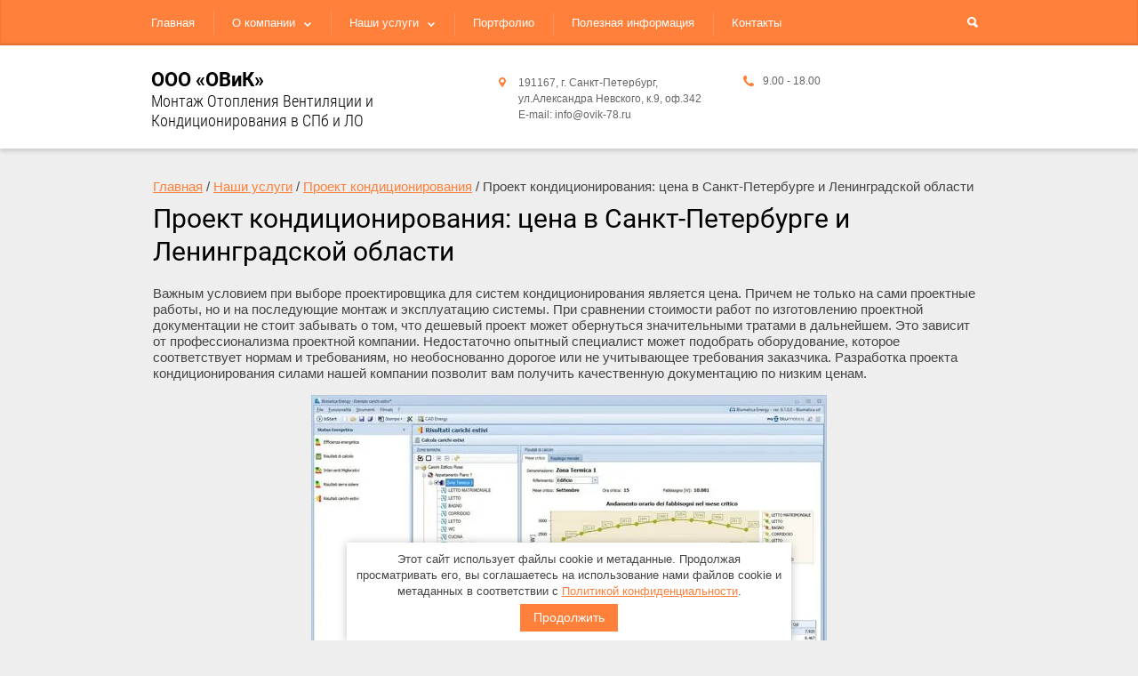

--- FILE ---
content_type: text/html; charset=utf-8
request_url: https://ovik-78.ru/proyekt-konditsionirovaniya-tsena
body_size: 10467
content:
<!doctype html>
<html lang="ru">
<head>
<meta charset="utf-8">
<meta name="robots" content="all"/>
<title>Проект кондиционирования: цена в Санкт-Петербурге и Ленинградской области</title>
<meta name="description" content="Важным условием при выборе проектировщика для систем кондиционирования является цена. Причем не только на сами проектные работы, но и на последующие монтаж и эксплуатацию системы">
<meta name="keywords" content="проект кондиционирования цена, проект кондиционирования стоимость">
<meta name="SKYPE_TOOLBAR" content="SKYPE_TOOLBAR_PARSER_COMPATIBLE">
<meta name="viewport" content="width=device-width, initial-scale=1.0, maximum-scale=1.0, user-scalable=no">
<meta name="format-detection" content="telephone=no">
<meta http-equiv="x-rim-auto-match" content="none">
<link rel="stylesheet" href="/t/v2468/images/css/seo_optima_b.scss.css">
<script src="/t/v2468/images/js/seo_optima_b.js"></script>

<div class="cookies-warning cookies-block-js">
	<div class="cookies-warning__body">
		Этот сайт использует файлы cookie и метаданные. 
Продолжая просматривать его, вы соглашаетесь на использование нами файлов cookie и метаданных в соответствии 
с <a target="_blank" href="/policy">Политикой конфиденциальности</a>. <br>
		<div class="cookies-warning__close gr-button-5 cookies-close-js">
			Продолжить
		</div>
	</div>
</div>
<link rel="stylesheet" href="/t/v2468/images/css/animate.css">
<link rel="stylesheet" href="/g/css/styles_articles_tpl.css">
<script src="/g/libs/jquery/1.10.2/jquery.min.js"></script>
<meta name="yandex-verification" content="b15349d840a61071" />

            <!-- 46b9544ffa2e5e73c3c971fe2ede35a5 -->
            <script src='/shared/s3/js/lang/ru.js'></script>
            <script src='/shared/s3/js/common.min.js'></script>
        <link rel='stylesheet' type='text/css' href='/shared/s3/css/calendar.css' /><link rel='stylesheet' type='text/css' href='/shared/highslide-4.1.13/highslide.min.css'/>
<script type='text/javascript' src='/shared/highslide-4.1.13/highslide-full.packed.js'></script>
<script type='text/javascript'>
hs.graphicsDir = '/shared/highslide-4.1.13/graphics/';
hs.outlineType = null;
hs.showCredits = false;
hs.lang={cssDirection:'ltr',loadingText:'Загрузка...',loadingTitle:'Кликните чтобы отменить',focusTitle:'Нажмите чтобы перенести вперёд',fullExpandTitle:'Увеличить',fullExpandText:'Полноэкранный',previousText:'Предыдущий',previousTitle:'Назад (стрелка влево)',nextText:'Далее',nextTitle:'Далее (стрелка вправо)',moveTitle:'Передвинуть',moveText:'Передвинуть',closeText:'Закрыть',closeTitle:'Закрыть (Esc)',resizeTitle:'Восстановить размер',playText:'Слайд-шоу',playTitle:'Слайд-шоу (пробел)',pauseText:'Пауза',pauseTitle:'Приостановить слайд-шоу (пробел)',number:'Изображение %1/%2',restoreTitle:'Нажмите чтобы посмотреть картинку, используйте мышь для перетаскивания. Используйте клавиши вперёд и назад'};</script>
<link rel="icon" href="/favicon.ico" type="image/x-icon">

<script src="/t/v1175/images/js/tap_file.js" charset="utf-8"></script>
<script src="/g/s3/misc/eventable/0.0.1/s3.eventable.js" charset="utf-8"></script>
<script src="/g/s3/misc/math/0.0.1/s3.math.js" charset="utf-8"></script>
<script src="/g/s3/menu/allin/0.0.1/s3.menu.allin.js" charset="utf-8"></script>
<script src="/g/s3/misc/includeform/0.0.2/s3.includeform.js"></script>
<script type="text/javascript" src="/t/v2468/images/js/forms.js"></script>
<script src="/t/v2468/images/js/owl.carousel.min.js" charset="utf-8"></script>
<script src="/t/v2468/images/js/main.js" charset="utf-8"></script>


	<script type="text/javascript">
		hs.align = 'center';
		hs.transitions = ['expand', 'crossfade'];
		hs.outlineType = 'rounded-white';
		hs.fadeInOut = true;
		hs.dimmingOpacity = 0.75;
		if (hs.addSlideshow) hs.addSlideshow({
			slideshowGroup: 'gallery',
			interval: 5000,
			repeat: false,
			useControls: true,
			fixedControls: 'fit',
			overlayOptions: {
				opacity: .75,
				position: 'bottom center',
				hideOnMouseOut: true,
			}
		})
		else if (hs.registerOverlay) hs.registerOverlay({
		 thumbnailId: null,
		 overlayId: 'controlbar',
		 position: 'bottom center',
		 hideOnMouseOut: true
		});
	</script>


<link rel="stylesheet" href="/t/v2468/images/theme0/styles.scss.css">


<!--[if lt IE 10]>
<script src="/g/libs/ie9-svg-gradient/0.0.1/ie9-svg-gradient.min.js"></script>
<script src="/g/libs/jquery-placeholder/2.0.7/jquery.placeholder.min.js"></script>
<script src="/g/libs/jquery-textshadow/0.0.1/jquery.textshadow.min.js"></script>
<script src="/g/s3/misc/ie/0.0.1/ie.js"></script>
<![endif]-->
<!--[if lt IE 9]>
<script src="/g/libs/html5shiv/html5.js"></script>
<![endif]-->
<link rel="stylesheet" href="/t/v2468/images/bdr_style.scss.css">
</head>
<body>
<div id="controlbar" class="highslide-overlay highslide-controls tpl-gallery-controls">
	<ul>
		<li class="highslide-previous"><a href="javascript:void(0)" onclick="return hs.previous(this)" title="Следующая (клавиша влево)" onclick="return hs.previous(this)"><span></span></a></li>
		<li class="highslide-next"><a href="javascript:void(0)" onclick="return hs.next(this)" title="Предыдущая (клавиша вправо)"><span></span></a></li>
		<li class="highslide-move"><a href="javascript:void(0)" title="Нажмите чтобы двигать картинку"><span></span></a></li>
		<li class="highslide-close"><a href="javascript:void(0)" onclick="return hs.close(this)" title="Закрыть"><span>Close</span></a></li>
	</ul>
</div>
	<div class="site-wrapper ">
		<div role="banner" class="site-header clear-self">
			<nav class="menu-top-search-wrapper">
				<div class="menu-top-search-inner clear-self">	
					<div class="menu-top-search">
					<div class="dropdown shadow"></div>
					<div class="menu-top-devise-icon"></div>
						<div class="menu-top-wrapper">
							<div class="menu-top-close"></div>
							<ul class="menu-top"><li><a href="/" >Главная</a></li><li><a href="/o-kompanii" >О компании</a><ul class="level-2"><li><a href="/otzyvy" >Отзывы</a></li></ul></li><li class="opened"><a href="/nashi-uslugi" >Наши услуги</a><ul class="level-2"><li><a href="/montazh-otopleniya" >Монтаж отопления</a></li><li><a href="/montazh-ventilyatsii" >Монтаж вентиляции</a></li><li><a href="/montazh-konditsionerov" >Монтаж кондиционеров</a></li><li><a href="/montazh-dymoudaleniya" >Монтаж дымоудаления</a></li><li><a href="/proyektirovaniye-ventilyatsii" >Проектирование вентиляции</a></li><li><a href="/proyektirovaniye-dymoudaleniya" >Проектирование дымоудаления</a></li><li class="opened"><a href="/proyekt-konditsionirovaniya" >Проект кондиционирования</a></li><li><a href="/proyektirovaniye-otopleniya" >Проектирование отопления</a></li></ul></li><li><a href="/portfolio" >Портфолио</a></li><li><a href="/poleznaya-informatsiya" >Полезная информация</a></li><li><a href="/kontakty" >Контакты</a></li></ul>						</div>
						<div class="dropdown-search"></div>
						<div class="site-search-wrapper">
							<div class="site-search-ico"></div>
							<div class="search-close"></div>
							<form class="search-form" action="/search" method="get">
								<div class="search-form-title">Поиск по сайту:</div> 	
								<input type="text" class="search-text" name="search" onblur="this.value=this.value==''?'Ключевое слово...':this.value" onfocus="this.value=this.value=='Ключевое слово...'?'':this.value;" value="Ключевое слово..." />
								<input class="search-button" type="submit" value="Найти" />
							<re-captcha data-captcha="recaptcha"
     data-name="captcha"
     data-sitekey="6LcYvrMcAAAAAKyGWWuW4bP1De41Cn7t3mIjHyNN"
     data-lang="ru"
     data-rsize="invisible"
     data-type="image"
     data-theme="light"></re-captcha></form>
				        </div>  
			        </div>
				</div>
			</nav>
			<div class="header-bot-wrapper clear-self">
				<div class="site-name-wrapper">
					<div class="site-name"><a href="http://ovik-78.ru">ООО «ОВиК»</a></div> 
					<div class="site-activity">Монтаж Отопления Вентиляции и Кондиционирования в СПб и ЛО</div>
				</div>
				<div class="phone-work-wrapper">
					<div class="phones-top">
											</div>
					<div class="work">9.00 - 18.00</div> 
				</div>
				<div class="adres-top">
					191167, г. Санкт-Петербург,<br />
ул.Александра Невского, к.9, оф.342<br />
E-mail: info@ovik-78.ru
				</div>
			</div>
		</div> <!-- .site-header -->

				<div class="site-container">
			<main role="main" class="site-main">
				<div class="site-main__inner">
					
<div class="page-path" data-url="/proyekt-konditsionirovaniya-tsena"><a href="/">Главная</a> / <a href="/nashi-uslugi">Наши услуги</a> / <a href="/proyekt-konditsionirovaniya">Проект кондиционирования</a> / Проект кондиционирования: цена в Санкт-Петербурге и Ленинградской области</div> 
		        	<h1>Проект кондиционирования: цена в Санкт-Петербурге и Ленинградской области</h1>	
		
<p>Важным условием при выборе проектировщика для систем кондиционирования является цена. Причем не только на сами проектные работы, но и на последующие монтаж и эксплуатацию системы. При сравнении стоимости работ по изготовлению проектной документации не стоит забывать о том, что дешевый проект может обернуться значительными тратами в дальнейшем. Это зависит от профессионализма проектной компании. Недостаточно опытный специалист может подобрать оборудование, которое соответствует нормам и требованиям, но необоснованно дорогое или не учитывающее требования заказчика. Разработка проекта кондиционирования силами нашей компании позволит вам получить качественную документацию по низким ценам.</p>
<p style="text-align: center;"><a href="/thumb/2/XeOK-vnCG8Qfx6BUO02Zfw/r/d/%D0%BA%D0%BE%D0%BD%D0%B4%D0%B8%D1%86%D0%B8%D0%BE%D0%BD%D0%B8%D1%80%D0%BE%D0%B2%D0%B0%D0%BD%D0%B8%D1%8F_%D1%86%D0%B5%D0%BD%D0%B0_%281%29.jpg" class="highslide" onclick="return hs.expand(this)"><img alt="кондиционирования цена (1)" height="365" src="/thumb/2/XlqBRVRgROFATu7nDIUQ3g/580r450/d/%D0%BA%D0%BE%D0%BD%D0%B4%D0%B8%D1%86%D0%B8%D0%BE%D0%BD%D0%B8%D1%80%D0%BE%D0%B2%D0%B0%D0%BD%D0%B8%D1%8F_%D1%86%D0%B5%D0%BD%D0%B0_%281%29.jpg" style="border-width: 0;" width="580" /></a></p>
<p style="text-align: center;">Рис 1 &ndash; Расчет эффективности системы кондиционирования</p>
<p>Как и для другой работы, цена проектирования складывается из нескольких составляющих:</p>
<ul>
<li>Оплата труда проектировщиков.</li>
<li>Расходы на согласование.</li>
<li>Использование программных инструментов разработки.</li>
<li>Траты на функционирование компании.</li>
</ul>
<p>При использовании труда профессиональных проектировщиков основная часть ресурсов уходит на них. Если вам предложат проект по существенно заниженным ценам. По сравнению с рыночными, то, скорее всего, документацию будут разрабатывать специалисты с небольшим опытом, которым не оплачивается достойная зарплата.</p>
<p>В стоимость разработки проекта включаются и расходы на приобретение специальных программных комплексов разработки и их поддержку. Кончено, разработать и начертить документацию можно и с помощью простых инструментов. Но использование программ существенно позволяет сократить время подготовки проекта.</p>
<p style="text-align: center;"><a href="/thumb/2/rv9-C1jdjDvzpFX0jLLu4A/r/d/%D0%BA%D0%BE%D0%BD%D0%B4%D0%B8%D1%86%D0%B8%D0%BE%D0%BD%D0%B8%D1%80%D0%BE%D0%B2%D0%B0%D0%BD%D0%B8%D1%8F_%D1%86%D0%B5%D0%BD%D0%B0_%282%29.jpg" class="highslide" onclick="return hs.expand(this)"><img alt="кондиционирования цена (2)" height="352" src="/thumb/2/thxG5OIliyOqpfbXLF0UTw/580r450/d/%D0%BA%D0%BE%D0%BD%D0%B4%D0%B8%D1%86%D0%B8%D0%BE%D0%BD%D0%B8%D1%80%D0%BE%D0%B2%D0%B0%D0%BD%D0%B8%D1%8F_%D1%86%D0%B5%D0%BD%D0%B0_%282%29.jpg" style="border-width: 0;" width="580" /></a></p>
<p style="text-align: center;">Рис 2 &ndash; Компьютерное проектирование</p>
<p>Современные системы разработки инженерных систем позволяют подготовить модель системы, в которой учтены все требования нормативной документации. С помощью компьютера моделируют процессы, которые происходят в системе, и какие параметры они смогут обеспечить в реальных условиях. Такая система недешева, но ее использование окупается за счет того, что выбор оборудования и материалов происходит с высокой точностью. Нет перерасхода, завышенной или заниженной мощности. А за счет существенно большей скорости разработки весь процесс строительства проходит в короткие сроки.</p>
<p>По какому бы принципу ни работали проектировщики &ndash; вручную чертили все листы проекта или разрабатывали систему на компьютере &ndash; главное, что требуется для высокого качества документации &ndash; наличие опыта и образования. Даже с использованием современных программ недостаточно профессиональный проектировщик, которого наймут для снижения стоимости работы, не позволит добиться высокой эффективности будущей системы. В итоге такая экономия может привести к тратам, связанным с переработкой проекта другими специалистами.</p>


<div class="block-text">
			<div style="margin: 5px 0;">
			<div><hr />
<table border="0" cellpadding="5" cellspacing="5" class="table0" style="width: 100%;">
	<tbody>
		<tr>
			<td colspan="3" style="background-color: #ff803a;">
			<p style="text-align: center;"><strong><span data-mce-mark="1" style="color: #ffffff; font-size: 12pt;">Примеры выполненных нами работ</span></strong></p>
			</td>
		</tr>
		<tr>
			<td style="height: 1px;">&nbsp;</td>
			<td>&nbsp;</td>
			<td>&nbsp;</td>
		</tr>
		<tr>
			<td><strong>Основные партнеры</strong></td>
			<td><strong>Название, адрес объекта</strong></td>
			<td><strong>Выполненные работы</strong></td>
		</tr>
		<tr>
			<td>ООО &laquo;Вест-Компани&raquo; для нужд ГУП &laquo;Водоканал СПб&raquo;</td>
			<td>Строительство станции УФО в г.Петродворец</td>
			<td>монтаж технологического оборудования, монтаж запорной арматуры диам. 1000мм., монтаж технологических трубопроводов</td>
		</tr>
		<tr>
			<td colspan="4" style="text-align: right;">
			<p><strong><a href="portfolio"><img class="mce-s3-button" src="/thumb/2/hMytoFbvRYZpH0voGp45sA/r/d/buttons%2F5813809.png" style="display: block; margin-left: auto; margin-right: auto;" /></a></strong></p>
			</td>
		</tr>
	</tbody>
</table>

<table border="0" cellpadding="5" cellspacing="2" class="table0" style="width: 100%;">
	<tbody>
		<tr>
			<td colspan="3" style="background-color: #ff803a;">
			<p style="text-align: center;"><strong><span data-mce-mark="1" style="color: #ffffff; font-size: 12pt;">Мы работаем в Санкт-Петербурге и во всех районах Ленинградской области</span></strong></p>
			</td>
		</tr>
		<tr>
			<td>
			<center><img alt="ovik_map_reg4" src="/thumb/2/CbhB17SO873q-W_VR1yJZw/r/d/ovik_map_reg4.png" style="border-width: 0;" width="550" /></center>
			</td>
		</tr>
	</tbody>
</table>

<center>
<table border="0" cellpadding="5" cellspacing="2">
	<tbody>
		<tr>
			<td>
			<ul>
				<li><span style="font-size: 10pt;">Бокситогорский муниципальный район</span></li>
				<li><span style="font-size: 10pt;">Волосовский муниципальный район</span></li>
				<li><span style="font-size: 10pt;">Волховский муниципальный район</span></li>
				<li><span style="font-size: 10pt;">Всеволожский муниципальный район</span></li>
				<li><span style="font-size: 10pt;">Выборгский муниципальный район</span></li>
				<li><span style="font-size: 10pt;">Гатчинский муниципальный район</span></li>
				<li><span style="font-size: 10pt;">Кингисеппский муниципальный район</span></li>
				<li><span style="font-size: 10pt;">Киришский муниципальный район</span></li>
				<li><span style="font-size: 10pt;">Кировский муниципальный район</span></li>
			</ul>
			</td>
			<td>
			<ul>
				<li><span style="font-size: 10pt;">Лодейнопольский муниципальный район</span></li>
				<li><span style="font-size: 10pt;">Ломоносовский муниципальный район</span></li>
				<li><span style="font-size: 10pt;">Лужский муниципальный район</span></li>
				<li><span style="font-size: 10pt;">Подпорожский муниципальный район</span></li>
				<li><span style="font-size: 10pt;">Приозерский муниципальный район</span></li>
				<li><span style="font-size: 10pt;">Сланцевский муниципальный район</span></li>
				<li><span style="font-size: 10pt;">Сосновоборский городской округ</span></li>
				<li><span style="font-size: 10pt;">Тихвинский муниципальный район</span></li>
				<li><span style="font-size: 10pt;">Тосненский муниципальный район</span></li>
			</ul>
			</td>
		</tr>
	</tbody>
</table>
</center>

<table border="0" cellpadding="5" cellspacing="5" class="mg-tabs4" style="width: 100%;">
	<tbody>
		<tr>
			<td style="background-color: #ff803a;">
			<p style="text-align: center;"><strong><span data-mce-mark="1" style="color: #ffffff; font-size: 12pt;">Наши контакты</span></strong></p>
			</td>
		</tr>
		<tr>
			<td style="text-align: center;"><br />
			192019, Россия, Санкт-Петербург, ул.Александра Невского, к.9, оф.342</td>
		</tr>
		<tr>
			<td style="text-align: center;"><strong>E-mail</strong>: <a href="mailto:info@ovik-78.ru">info@ovik-78.ru</a></td>
		</tr>
		<tr>
			<td>&nbsp;
			<p style="text-align: center;"><a href="https://vk.com/ovikcompany" target="_blank" title="Наша страница в Контакте"><img alt="vk" height="50" src="/thumb/2/PN4fL_h_KQe4dDRRz22SZQ/80r80/d/vk.png" style="border-width: 0;" width="50" /></a>&nbsp;&nbsp; <a href="https://www.facebook.com/ovik78/" target="_blank" title="Наша страница на FaceBook"> <img alt="fb" height="50" src="/thumb/2/0cZjSODo5IAVU_XqW_xJiA/r/d/fb.png" style="border-width: 0;" width="50" /></a>&nbsp; <a href="https://plus.google.com/u/0/communities/115503393582971788100" target="_blank" title="Наша страница на Google+"><img height="50" src="/thumb/2/ELkma9llB2A7v90qcGRtqQ/r/d/google.png" style="border-width: 0;" width="50" /></a>&nbsp;&nbsp; <a href="https://www.ok.ru/group/53538378743875" target="_blank" title="Наша группа в Однокласниках"><img height="50" src="/thumb/2/5kzeXhxSMY0bZEFhyEygyw/r/d/odnoklasniki.png" style="border-width: 0;" width="50" /></a>&nbsp;&nbsp; <a href="https://twitter.com/ovikcompany" target="_blank"><img alt="Наш Twitter" src="/thumb/2/C7yh6tbEprzciRcWS7u1pw/r/d/twitter.png" style="border-width: 0;" title="Наш Twitter" width="50" /></a></p>
			</td>
		</tr>
	</tbody>
</table></div>
			<div></div>
		</div>
	</div>

				</div>
			</main> <!-- .site-main -->
		</div>
																																<div class="form-bot-wrapper">
			<div class="form-bot-inner">
				<div class="form-bot-title">У Вас есть вопросы? Напишите нам!</div>
				<div class="form-bot-body">
					<div class="tpl-anketa" data-api-url="/-/x-api/v1/public/?method=form/postform&param[form_id]=10131841&param[tpl]=db:form.minimal.tpl" data-api-type="form">
				<form method="post" class="form-wrapper" action="/proyekt-konditsionirovaniya-tsena">
		<div class="table-row clear-self">
		<input type="hidden" name="form_id" value="10131841">
		<input type="hidden" name="tpl" value="db:form.minimal.tpl">
		
		
	

	<div class="cell cell-l">
	 		<div class="row">
						<input  class="name"  type="text" size="30" maxlength="100" value="" placeholder="Имя" name="d[0]" id="d[0]">
		</div>

				
	

	
	 		<div class="row">
						<input  class="phone"  type="text" size="30" maxlength="100" value="" placeholder="Телефон" name="d[1]" id="d[1]">
		</div>

				
	

	
	 		<div class="row">
						<input  class="email"  type="text" size="30" maxlength="100" value="" placeholder="Е-майл" name="d[2]" id="d[2]">
		</div>

	</div><div class="cell cell-r">			
	

	
	 		<div class="row">
						<textarea class="coment"  placeholder="Комментарий" name="d[3]" id="d[3]"></textarea>
		</div>
	
				
	

	
						
					<ul>
													<li><label><input type="checkbox" value="Да" name="d[4]" /><a href="/user/agreement" target="_blank">
Я согласен(на) на обработку моих персональных данных
</a></label></li>
											</ul>
	
				
	

	
						
					<ul>
													<li><label><input type="checkbox" value="Да" name="d[5]" /><a href="https://ovik-78.ru/policy" target="_blank">Я согласен(на) с политикой обработки персональных данных</a></label></li>
											</ul>
	
	</div><div class="cell cell-r">	</div>		
				</div>
		<div class="tpl-field tpl-field-button">
			<button type="submit" class="form-bot-button tpl-form-button">Отправить</button>
		</div>

		<re-captcha data-captcha="recaptcha"
     data-name="captcha"
     data-sitekey="6LcYvrMcAAAAAKyGWWuW4bP1De41Cn7t3mIjHyNN"
     data-lang="ru"
     data-rsize="invisible"
     data-type="image"
     data-theme="light"></re-captcha></form>
					</div>
					<p>Спасибо за обращение в компанию ООО &laquo;ОВиК&raquo;.<br />
Наш специалист свяжется с Вами в ближайшее время.</p>
				</div>
			</div>
		</div>
						<footer role="contentinfo" class="site-footer">
			<div class="site-footer-inner">
				<div class="site-name-bot">&copy; 2015 - 2026 
  				</div>	
				<nav class="menu-footer-wrapper">
					<ul class="menu-footer"><li><a href="/o-kompanii" >О компании</a></li><li><a href="/aktsii" >Акции</a></li><li><a href="/poryadok-rabot" >Порядок работ</a></li><li><a href="/portfolio" >Портфолио</a></li><li><a href="/poleznaya-informatsiya" >Полезная информация</a></li><li><a href="/kontakty" >Контакты</a></li><li><a href="otzyvy" >Отзывы</a></li><li><a href="/user" >Регистрация</a></li></ul>				</nav>
				<div class="contacts-bottom">
					<div class="addres_bot_title">Наш адрес:</div>
					<div class="address-bottom">191167, г. Санкт-Петербург,<br />
ул.Александра Невского, к.9, оф.342<br />
mail: info@ovik-78.ru<br />
<hr /><br />
<a href="/user/agreement">Пользовательское соглашение</a><br />
<a href="/policy">Политика обработки персональных данных</a></div>
					<div class="phone-bot">
						<div class="phones_bot_title"></div>
						<div class="phones-bottom">
													</div>
					</div>
				</div>
				<div class="footer-right-block">
										<div class="soc-ico">
												<a href="https://vk.com/ovikcompany"><span><img src="/d/soc-ico.png" alt="ВКонтакте" /></span></a>
												<a href="https://www.ok.ru/group/53538378743875"><span><img src="/d/soc-ico-04.png" alt="Одноклассники" /></span></a>
												<a href="https://plus.google.com/u/0/communities/115503393582971788100"><span><img src="/d/gogol.png" alt="Google+" /></span></a>
											</div>
					 
					<div class="site-counters"><!-- Yandex.Metrika informer -->
<a href="https://metrika.yandex.ru/stat/?id=36385340&amp;from=informer"
target="_blank" rel="nofollow"><img src="//informer.yandex.ru/informer/36385340/3_1_FFFFFFFF_EFEFEFFF_0_pageviews"
style="width:88px; height:31px; border:0;" alt="Яндекс.Метрика" title="Яндекс.Метрика: данные за сегодня (просмотры, визиты и уникальные посетители)" onclick="try{Ya.Metrika.informer({i:this,id:36385340,lang:'ru'});return false}catch(e){}"/></a>
<!-- /Yandex.Metrika informer -->

<!-- Yandex.Metrika counter -->
<script type="text/javascript">
(function (d, w, c) {
    (w[c] = w[c] || []).push(function() {
        try {
            w.yaCounter36385340 = new Ya.Metrika({id:36385340,
                    webvisor:true,
                    clickmap:true,
                    trackHash:true});
        } catch(e) { }
    });

    var n = d.getElementsByTagName("script")[0],
        s = d.createElement("script"),
        f = function () { n.parentNode.insertBefore(s, n); };
    s.type = "text/javascript";
    s.async = true;
    s.src = (d.location.protocol == "https:" ? "https:" : "http:") + "//mc.yandex.ru/metrika/watch.js";

    if (w.opera == "[object Opera]") {
        d.addEventListener("DOMContentLoaded", f, false);
    } else { f(); }
})(document, window, "yandex_metrika_callbacks");
</script>
<noscript><div><img src="//mc.yandex.ru/watch/36385340" style="position:absolute; left:-9999px;" alt="" /></div></noscript>
<!-- /Yandex.Metrika counter -->

<script>
  (function(i,s,o,g,r,a,m){i['GoogleAnalyticsObject']=r;i[r]=i[r]||function(){
  (i[r].q=i[r].q||[]).push(arguments)},i[r].l=1*new Date();a=s.createElement(o),
  m=s.getElementsByTagName(o)[0];a.async=1;a.src=g;m.parentNode.insertBefore(a,m)
  })(window,document,'script','https://www.google-analytics.com/analytics.js','ga');

  ga('create', 'UA-92078960-3', 'auto');
  ga('send', 'pageview');

</script></div>
					<div class="site-copyright"><span style='font-size:14px;' class='copyright'><!--noindex--><span style="text-decoration:underline; cursor: pointer;" onclick="javascript:window.open('https://megagr'+'oup.ru/base_site?utm_referrer='+location.hostname)" class="copyright">Megagroup.ru</span><!--/noindex-->


</span></div>
				</div> 
			</div>
		</footer> <!-- .site-footer -->
	</div>
	<script src="/t/v2468/images/js/flexFix.js"></script>
	<!-- ID -->

<!-- assets.bottom -->
<!-- </noscript></script></style> -->
<script src="/my/s3/js/site.min.js?1768978399" ></script>
<script src="/my/s3/js/site/defender.min.js?1768978399" ></script>
<script >/*<![CDATA[*/
var megacounter_key="5092bb5f827d70a233f3f9c6aeb5ebfc";
(function(d){
    var s = d.createElement("script");
    s.src = "//counter.megagroup.ru/loader.js?"+new Date().getTime();
    s.async = true;
    d.getElementsByTagName("head")[0].appendChild(s);
})(document);
/*]]>*/</script>
<script >/*<![CDATA[*/
$ite.start({"sid":1149258,"vid":1154439,"aid":1370399,"stid":4,"cp":21,"active":true,"domain":"ovik-78.ru","lang":"ru","trusted":false,"debug":false,"captcha":3,"onetap":[{"provider":"vkontakte","provider_id":"51974159","code_verifier":"lhNz5JlNjZZjOiNDiMTZl4YJY2jJxYmMggQNTYmMm0M"}]});
/*]]>*/</script>
<!-- /assets.bottom -->
</body>
</html>

--- FILE ---
content_type: text/css
request_url: https://ovik-78.ru/t/v2468/images/theme0/styles.scss.css
body_size: 27798
content:
@charset "utf-8";
html {
  font-family: sans-serif;
  -ms-text-size-adjust: 100%;
  -webkit-text-size-adjust: 100%;
  overflow-y: scroll; }

body {
  margin: 0; }

article, aside, details, figcaption, figure, footer, header, hgroup, main, menu, nav, section, summary {
  display: block; }

audio, canvas, progress, video {
  display: inline-block;
  vertical-align: baseline; }

audio:not([controls]) {
  display: none;
  height: 0; }

[hidden], template {
  display: none; }

a {
  background-color: transparent; }

a:active, a:hover {
  outline: 0; }

abbr[title] {
  border-bottom: 1px dotted; }

b, strong {
  font-weight: 700; }

dfn {
  font-style: italic; }

h1 {
  font-size: 2em;
  margin: 0.67em 0; }

mark {
  background: #ff0;
  color: #000; }

small {
  font-size: 80%; }

sub, sup {
  font-size: 75%;
  line-height: 0;
  position: relative;
  vertical-align: baseline; }

sup {
  top: -0.5em; }

sub {
  bottom: -0.25em; }

img {
  border: 0; }

svg:not(:root) {
  overflow: hidden; }

figure {
  margin: 1em 40px; }

hr {
  box-sizing: content-box;
  height: 0; }

pre {
  overflow: auto; }

code, kbd, pre, samp {
  font-family: monospace, monospace;
  font-size: 1em; }

button, input, optgroup, select, textarea {
  font: inherit;
  margin: 0; }

button {
  overflow: visible; }

button, select {
  text-transform: none; }

button, html input[type="button"], input[type="reset"], input[type="submit"] {
  -webkit-appearance: button;
  cursor: pointer; }

button[disabled], html input[disabled] {
  cursor: default; }

button::-moz-focus-inner, input::-moz-focus-inner {
  border: 0;
  padding: 0; }

input {
  line-height: normal; }

input[type="checkbox"], input[type="radio"] {
  box-sizing: border-box;
  padding: 0; }

input[type="number"]::-webkit-inner-spin-button, input[type="number"]::-webkit-outer-spin-button {
  height: auto; }

input[type="search"] {
  -webkit-appearance: textfield;
  box-sizing: content-box; }

input[type="search"]::-webkit-search-cancel-button, input[type="search"]::-webkit-search-decoration {
  -webkit-appearance: none; }

fieldset {
  border: 1px solid silver;
  margin: 0 2px;
  padding: 0.35em 0.625em 0.75em; }

legend {
  border: 0;
  padding: 0; }

textarea {
  overflow: auto; }

optgroup {
  font-weight: 700; }

table {
  border-collapse: collapse;
  border-spacing: 0; }

td, th {
  padding: 0; }

@media print {
  * {
    background: transparent !important;
    color: #000 !important;
    box-shadow: none !important;
    text-shadow: none !important; }

  a, a:visited {
    text-decoration: underline; }

  a[href]:after {
    content: " (" attr(href) ")"; }

  abbr[title]:after {
    content: " (" attr(title) ")"; }

  pre, blockquote {
    border: 1px solid #999;
    page-break-inside: avoid; }

  thead {
    display: table-header-group; }

  tr, img {
    page-break-inside: avoid; }

  img {
    max-width: 100% !important; }

  @page {
    margin: 0.5cm; }

  p, h2, h3 {
    orphans: 3;
    widows: 3; }

  h2, h3 {
    page-break-after: avoid; } }

.hide {
  display: none; }

.show {
  display: block; }

.invisible {
  visibility: hidden; }

.visible {
  visibility: visible; }

.reset-indents {
  padding: 0;
  margin: 0; }

.reset-font {
  line-height: 0;
  font-size: 0; }

.clear-list {
  list-style: none;
  padding: 0;
  margin: 0; }

.clearfix:before, .clearfix:after {
  display: table;
  content: "";
  line-height: 0;
  font-size: 0; }
  .clearfix:after {
    clear: both; }

.clear {
  visibility: hidden;
  clear: both;
  height: 0;
  font-size: 1px;
  line-height: 0; }

.clear-self::after {
  display: block;
  visibility: hidden;
  clear: both;
  height: 0;
  content: ''; }

.overflowHidden {
  overflow: hidden; }

.thumb, .YMaps, .ymaps-map {
  color: #000; }

.table {
  display: table; }
  .table .tr {
    display: table-row; }
    .table .tr .td {
      display: table-cell; }

.table0, .table1, .table2 {
  border-collapse: collapse; }
  .table0 td, .table1 td, .table2 td {
    padding: 0.5em; }

.table1, .table2 {
  border: 1px solid #afafaf; }
  .table1 td, .table2 td, .table1 th, .table2 th {
    border: 1px solid #afafaf; }

.table2 th {
  padding: 0.5em;
  color: #fff;
  background: #f00; }

html, body {
  height: 100%; }

.svg-top svg .plan-icon {
  fill: #287b91;
  fill-rule: evenodd; }

html {
  font-size: 15px; }

body {
  position: relative;
  min-width: 320px;
  text-align: left;
  color: #444;
  background: #eee;
  font-family: Arial, Helvetica, sans-serif;
  line-height: 1.25; }

h1, h2, h3, h4, h5, h6 {
  color: #000;
  font-family: "Roboto", Arial, Helvetica, sans-serif;
  font-weight: normal;
  font-style: normal; }

h1 {
  margin-top: 0;
  font-size: 2rem; }

h2 {
  font-size: 1.5rem; }

h3 {
  font-size: 1.17rem; }

h4 {
  font-size: 1rem; }

h5 {
  font-size: 0.83rem; }

h6 {
  font-size: 0.67rem; }

h5, h6 {
  font-weight: bold; }

a {
  text-decoration: underline;
  color: #ff803a; }

a:hover {
  text-decoration: none; }

a img {
  border-color: #444; }

nav ul {
  padding: 0 0 0 0;
  margin: 0;
  list-style: none; }

.clear-float {
  clear: both;
  height: 0; }

img, textarea, object, object embed, .table-wrapper {
  max-width: 100%; }

input, textarea, button, select {
  -webkit-border-radius : 0;
  -moz-border-radius : 0;
  -ms-border-radius : 0;
  -o-border-radius : 0;
  border-radius : 0; }

.table-wrapper {
  overflow: auto; }

img {
  height: auto; }

table img {
  max-width: none; }

* {
  -webkit-tap-highlight-color: rgba(0, 0, 0, 0); }

.page-path {
  margin-bottom: 10px;
  white-space: pre-wrap;
  line-height: 1; }

.site-header a img, .site-sidebar a img, .site-footer a img {
  border: none; }

.site-header p, .site-footer p {
  margin: 0; }

.site-sidebar p:first-child {
  margin-top: 0; }
  .site-sidebar p:last-child {
    border-bottom: 0; }

.site-wrapper {
  min-height: 100%;
  margin: auto;
  display: -moz-box;
  display: -webkit-box;
  display: -webkit-flex;
  display: -moz-flex;
  display: -ms-flexbox;
  display: flex;
  -webkit-box-direction: normal;
  -webkit-box-orient: vertical;
  -moz-box-direction: normal;
  -moz-box-orient: vertical;
  -webkit-flex-direction: column;
  -moz-flex-direction: column;
  -ms-flex-direction: column;
  flex-direction: column; }
  .ie .site-wrapper {
    height: 100%; }

.site-header {
  min-height: 151px;
  -moz-box-shadow: 0 3px 5px rgba(0, 0, 0, 0.15);
  -webkit-box-shadow: 0 3px 5px rgba(0, 0, 0, 0.15);
  box-shadow: 0 3px 5px rgba(0, 0, 0, 0.15);
  background: #fff;
  -webkit-box-flex: none;
  -webkit-flex: none;
  -moz-box-flex: none;
  -moz-flex: none;
  -ms-flex: none;
  flex: none; }

.site-container {
  overflow: hidden;
  width: 100%;
  box-sizing: border-box;
  max-width: 1004px;
  padding: 35px 34px;
  margin: 0 auto;
  -webkit-box-flex: 1;
  -webkit-flex: 1 0 auto;
  -moz-box-flex: 1;
  -moz-flex: 1 0 auto;
  -ms-flex: 1 0 auto;
  flex: 1 0 auto; }

@media screen and (min-width: 940px) {
    .site-main {
      float: left;
      width: 100%; } }
  .site-main__inner {
    position: relative; }

.overflowHidden {
  overflow: hidden; }

.dropdown.shadow, .dropdown-search {
  display: none;
  position: fixed;
  left: 0;
  top: 0;
  right: 0;
  bottom: 0;
  visibility: hidden;
  opacity: 0;
  -ms-filter: "progid:DXImageTransform.Microsoft.Alpha(opacity=0)";
  background: rgba(0, 0, 0, 0.70);
  -webkit-transition: all 0.3s linear;
  -moz-transition: all 0.3s linear;
  -o-transition: all 0.3s linear;
  -ms-transition: all 0.3s linear;
  transition: all 0.3s linear; }

.dropdown.shadow.opened {
  left: 255px;
  bottom: -500px;
  z-index: 10001;
  visibility: visible;
  opacity: 1;
  -ms-filter: "progid:DXImageTransform.Microsoft.Alpha(opacity=100)"; }

.dropdown-search.opened {
  bottom: -500px;
  z-index: 10;
  visibility: visible;
  opacity: 1;
  -ms-filter: "progid:DXImageTransform.Microsoft.Alpha(opacity=100)"; }

.menu-top-search-wrapper {
  z-index: 1000;
  position: relative;
  background: #ff803a;
  -moz-box-shadow: inset 0 -2px 3px rgba(0, 0, 0, 0.15);
  -webkit-box-shadow: inset 0 -2px 3px rgba(0, 0, 0, 0.15);
  box-shadow: inset 0 -2px 3px rgba(0, 0, 0, 0.15); }

.menu-top-search-inner {
  max-width: 940px;
  position: relative;
  margin: 0 auto;
  padding: 0 44px 0 44px; }

.menu-top-search {
  display: table;
  width: 100%; }

.menu-top-devise-icon {
  display: none;
  float: left;
  width: 49px;
  height: 49px;
  background: url('data:image/svg+xml,%3Csvg%20version%3D%221.1%22%20baseProfile%3D%22full%22%20xmlns%3D%22http%3A%2F%2Fwww.w3.org%2F2000%2Fsvg%22%20xmlns%3Axlink%3D%22http%3A%2F%2Fwww.w3.org%2F1999%2Fxlink%22%20xmlns%3Aev%3D%22http%3A%2F%2Fwww.w3.org%2F2001%2Fxml-events%22%20xml%3Aspace%3D%22preserve%22%20x%3D%220px%22%20y%3D%220px%22%20width%3D%2220px%22%20height%3D%2215px%22%20%20viewBox%3D%220%200%2020%2015%22%20preserveAspectRatio%3D%22none%22%20shape-rendering%3D%22geometricPrecision%22%3E%3Cpath%20fill%3D%22%23fff%22%20d%3D%22M18.500%2C9.000%20L1.500%2C9.000%20C0.672%2C9.000%20-0.000%2C8.328%20-0.000%2C7.500%20C-0.000%2C6.671%200.672%2C6.000%201.500%2C6.000%20L18.500%2C6.000%20C19.328%2C6.000%2020.000%2C6.671%2020.000%2C7.500%20C20.000%2C8.328%2019.328%2C9.000%2018.500%2C9.000%20ZM18.500%2C3.000%20L1.500%2C3.000%20C0.672%2C3.000%20-0.000%2C2.328%20-0.000%2C1.500%20C-0.000%2C0.671%200.672%2C-0.000%201.500%2C-0.000%20L18.500%2C-0.000%20C19.328%2C-0.000%2020.000%2C0.671%2020.000%2C1.500%20C20.000%2C2.328%2019.328%2C3.000%2018.500%2C3.000%20ZM1.500%2C12.000%20L18.500%2C12.000%20C19.328%2C12.000%2020.000%2C12.671%2020.000%2C13.500%20C20.000%2C14.328%2019.328%2C15.000%2018.500%2C15.000%20L1.500%2C15.000%20C0.672%2C15.000%20-0.000%2C14.328%20-0.000%2C13.500%20C-0.000%2C12.671%200.672%2C12.000%201.500%2C12.000%20Z%22%20%2F%3E%3C%2Fsvg%3E') 50% 50% no-repeat;
  cursor: pointer; }

.menu-top-wrapper {
  vertical-align: top;
  max-width: 930px;
  display: table-cell; }

.menu-top-close {
  position: absolute;
  left: 29px;
  top: 15px;
  display: none;
  width: 20px;
  height: 20px;
  cursor: pointer;
  background: url('data:image/svg+xml,%3Csvg%20version%3D%221.1%22%20baseProfile%3D%22full%22%20xmlns%3D%22http%3A%2F%2Fwww.w3.org%2F2000%2Fsvg%22%20xmlns%3Axlink%3D%22http%3A%2F%2Fwww.w3.org%2F1999%2Fxlink%22%20xmlns%3Aev%3D%22http%3A%2F%2Fwww.w3.org%2F2001%2Fxml-events%22%20xml%3Aspace%3D%22preserve%22%20x%3D%220px%22%20y%3D%220px%22%20width%3D%2210px%22%20height%3D%2210px%22%20%20viewBox%3D%220%200%2010%2010%22%20preserveAspectRatio%3D%22none%22%20shape-rendering%3D%22geometricPrecision%22%3E%3Cpath%20fill%3D%22%23ffffff%22%20d%3D%22M9.887%2C8.472%20L8.473%2C9.886%20L4.937%2C6.351%20L1.402%2C9.886%20L-0.013%2C8.472%20L3.523%2C4.936%20L-0.013%2C1.401%20L1.402%2C-0.013%20L4.937%2C3.522%20L8.473%2C-0.013%20L9.887%2C1.401%20L6.352%2C4.936%20L9.887%2C8.472%20Z%22%20%2F%3E%3C%2Fsvg%3E') 50% 50% no-repeat; }

.menu-top {
  margin-left: -21px;
  font-size: 0;
  position: relative; }
  .menu-top > li {
    display: inline-block;
    vertical-align: top; }
  .menu-top > li:first-child > a:before {
    display: none; }
  .menu-top > li > a {
    position: relative;
    display: block;
    text-decoration: none;
    padding: 0 21px;
    line-height: 51px;
    font-size: 13px;
    color: #fff;
    -webkit-transition: all 0.3s linear;
    -moz-transition: all 0.3s linear;
    -o-transition: all 0.3s linear;
    -ms-transition: all 0.3s linear;
    transition: all 0.3s linear; }
    .menu-top > li > a:before {
      content: "";
      position: absolute;
      left: 0;
      top: 14px;
      height: 27px;
      width: 1px;
      background: rgba(231, 231, 231, 0.21); }
  .menu-top > li:hover a {
    background: #fff;
    color: #444; }
  .menu-top > li.s3-menu-allin-has > a {
    padding-right: 40px; }
    .menu-top > li.s3-menu-allin-has > a:before {
      content: "";
      position: absolute;
      right: 22px;
      top: 14px;
      margin-top: -2px; }
    .menu-top > li.s3-menu-allin-has > a:after {
      content: "";
      position: absolute;
      right: 22px;
      top: 25px;
      width: 8px;
      height: 5px;
      background: url('data:image/svg+xml,%3Csvg%20version%3D%221.1%22%20baseProfile%3D%22full%22%20xmlns%3D%22http%3A%2F%2Fwww.w3.org%2F2000%2Fsvg%22%20xmlns%3Axlink%3D%22http%3A%2F%2Fwww.w3.org%2F1999%2Fxlink%22%20xmlns%3Aev%3D%22http%3A%2F%2Fwww.w3.org%2F2001%2Fxml-events%22%20xml%3Aspace%3D%22preserve%22%20x%3D%220px%22%20y%3D%220px%22%20width%3D%2212px%22%20height%3D%228px%22%20%20viewBox%3D%220%200%2012%208%22%20preserveAspectRatio%3D%22none%22%20shape-rendering%3D%22geometricPrecision%22%3E%3Cpath%20fill%3D%22%23ffffff%22%20d%3D%22M8.004%2C1.156%20L4.264%2C5.004%20L3.735%2C5.004%20L-0.005%2C1.156%20L1.117%2C0.002%20L4.000%2C2.968%20L6.882%2C0.002%20L8.004%2C1.156%20Z%22%20%2F%3E%3C%2Fsvg%3E') 0 0 no-repeat; }
    .menu-top > li.s3-menu-allin-has:hover a:after {
      background: url('data:image/svg+xml,%3Csvg%20version%3D%221.1%22%20baseProfile%3D%22full%22%20xmlns%3D%22http%3A%2F%2Fwww.w3.org%2F2000%2Fsvg%22%20xmlns%3Axlink%3D%22http%3A%2F%2Fwww.w3.org%2F1999%2Fxlink%22%20xmlns%3Aev%3D%22http%3A%2F%2Fwww.w3.org%2F2001%2Fxml-events%22%20xml%3Aspace%3D%22preserve%22%20x%3D%220px%22%20y%3D%220px%22%20width%3D%2212px%22%20height%3D%228px%22%20%20viewBox%3D%220%200%2012%208%22%20preserveAspectRatio%3D%22none%22%20shape-rendering%3D%22geometricPrecision%22%3E%3Cpath%20fill%3D%22%23ff803a%22%20d%3D%22M8.004%2C1.156%20L4.264%2C5.004%20L3.735%2C5.004%20L-0.005%2C1.156%20L1.117%2C0.002%20L4.000%2C2.968%20L6.882%2C0.002%20L8.004%2C1.156%20Z%22%20%2F%3E%3C%2Fsvg%3E') 0 0 no-repeat; }
  .menu-top > li ul {
    padding: 14px 0 11px 0;
    position: absolute;
    background: #fff;
    display: none;
    width: 216px;
    -moz-box-shadow: 0 3px 5px rgba(0, 0, 0, 0.35);
    -webkit-box-shadow: 0 3px 5px rgba(0, 0, 0, 0.35);
    box-shadow: 0 3px 5px rgba(0, 0, 0, 0.35); }
    .menu-top > li ul li a {
      display: block;
      padding: 7px 20px;
      font-size: 13px;
      text-decoration: none;
      position: relative;
      color: #444;
      -webkit-transition: all 0.3s linear;
      -moz-transition: all 0.3s linear;
      -o-transition: all 0.3s linear;
      -ms-transition: all 0.3s linear;
      transition: all 0.3s linear; }
      .menu-top > li ul li a:hover {
        color: #fff;
        background: #ff803a; }
        .menu-top > li ul li a:hover:before {
          display: block !important; }
      .menu-top > li ul li a:before {
        content: "";
        position: absolute;
        left: 20px;
        right: 20px;
        top: 100%;
        height: 1px;
        z-index: 10;
        display: block !important;
        background: rgba(0, 0, 0, 0.14); }

.site-search-wrapper {
  vertical-align: top;
  display: table-cell;
  z-index: 1000;
  position: relative;
  padding: 19px 5px 0 0; }

.site-search-ico {
  width: 12px;
  height: 12px;
  cursor: pointer;
  background: url('data:image/svg+xml,%3Csvg%20version%3D%221.1%22%20baseProfile%3D%22full%22%20xmlns%3D%22http%3A%2F%2Fwww.w3.org%2F2000%2Fsvg%22%20xmlns%3Axlink%3D%22http%3A%2F%2Fwww.w3.org%2F1999%2Fxlink%22%20xmlns%3Aev%3D%22http%3A%2F%2Fwww.w3.org%2F2001%2Fxml-events%22%20xml%3Aspace%3D%22preserve%22%20x%3D%220px%22%20y%3D%220px%22%20width%3D%2212px%22%20height%3D%2212px%22%20%20viewBox%3D%220%200%2012%2012%22%20preserveAspectRatio%3D%22none%22%20shape-rendering%3D%22geometricPrecision%22%3E%3Cpath%20fill%3D%22%23ffffff%22%20d%3D%22M9.566%2C7.626%20L11.681%2C9.663%20C12.071%2C10.038%2012.071%2C10.647%2011.681%2C11.022%20L10.976%2C11.701%20C10.587%2C12.076%209.955%2C12.076%209.566%2C11.701%20L8.974%2C11.130%20L7.977%2C10.170%20L7.977%2C10.170%20L7.585%2C9.793%20L6.945%2C9.177%20C6.341%2C9.433%205.689%2C9.604%204.985%2C9.604%20C2.232%2C9.604%20-0.001%2C7.453%20-0.001%2C4.801%20C-0.001%2C2.149%202.232%2C-0.001%204.985%2C-0.001%20C7.739%2C-0.001%209.971%2C2.149%209.971%2C4.801%20C9.971%2C5.720%209.691%2C6.570%209.226%2C7.299%20L9.566%2C7.626%20L9.566%2C7.626%20ZM4.985%2C1.920%20C3.333%2C1.920%201.994%2C3.210%201.994%2C4.801%20C1.994%2C6.392%203.333%2C7.683%204.985%2C7.683%20C6.638%2C7.683%207.977%2C6.392%207.977%2C4.801%20C7.977%2C3.210%206.638%2C1.920%204.985%2C1.920%20Z%22%20%2F%3E%3C%2Fsvg%3E') 0 0 no-repeat; }

.search-close {
  position: absolute;
  right: 0;
  top: 14px;
  cursor: pointer;
  width: 22px;
  height: 22px;
  visibility: hidden;
  opacity: 0;
  -ms-filter: "progid:DXImageTransform.Microsoft.Alpha(opacity=0)";
  background: url('data:image/svg+xml,%3Csvg%20version%3D%221.1%22%20baseProfile%3D%22full%22%20xmlns%3D%22http%3A%2F%2Fwww.w3.org%2F2000%2Fsvg%22%20xmlns%3Axlink%3D%22http%3A%2F%2Fwww.w3.org%2F1999%2Fxlink%22%20xmlns%3Aev%3D%22http%3A%2F%2Fwww.w3.org%2F2001%2Fxml-events%22%20xml%3Aspace%3D%22preserve%22%20x%3D%220px%22%20y%3D%220px%22%20width%3D%2210px%22%20height%3D%2210px%22%20%20viewBox%3D%220%200%2010%2010%22%20preserveAspectRatio%3D%22none%22%20shape-rendering%3D%22geometricPrecision%22%3E%3Cpath%20fill%3D%22%23000000%22%20d%3D%22M9.886%2C8.472%20L8.472%2C9.887%20L4.937%2C6.351%20L1.401%2C9.887%20L-0.013%2C8.472%20L3.523%2C4.937%20L-0.013%2C1.401%20L1.401%2C-0.013%20L4.937%2C3.523%20L8.472%2C-0.013%20L9.886%2C1.401%20L6.351%2C4.937%20L9.886%2C8.472%20Z%22%20%2F%3E%3C%2Fsvg%3E') 50% 50% no-repeat; }

.search-form {
  position: absolute;
  right: -19px;
  top: 0;
  padding: 44px 22px 21px 19px;
  width: 271px;
  font-family: "RobotoCondensed", Arial, Helvetica, sans-serif;
  height: 56px;
  background: #fff;
  border: 1px solid #ddd;
  visibility: hidden;
  -moz-box-shadow: 0 1px 3px rgba(0, 0, 0, 0.35);
  -webkit-box-shadow: 0 1px 3px rgba(0, 0, 0, 0.35);
  box-shadow: 0 1px 3px rgba(0, 0, 0, 0.35);
  opacity: 0;
  -ms-filter: "progid:DXImageTransform.Microsoft.Alpha(opacity=0)";
  -webkit-transition: all 0.3s linear;
  -moz-transition: all 0.3s linear;
  -o-transition: all 0.3s linear;
  -ms-transition: all 0.3s linear;
  transition: all 0.3s linear; }
  .search-form .search-form-title {
    color: #000;
    padding: 0 0 5px 0;
    font-size: 16px; }
  .search-form .search-text {
    width: 177px;
    height: 28px;
    line-height: 28px;
    padding: 0 7px 0 9px;
    margin: 0 7px 0 0;
    border: 1px solid #ccc;
    -webkit-border-radius : 2px;
    -moz-border-radius : 2px;
    -ms-border-radius : 2px;
    -o-border-radius : 2px;
    border-radius : 2px;
    font-size: 13px;
    float: left;
    color: #777;
    -webkit-border-radius : 0;
    -moz-border-radius : 0;
    -ms-border-radius : 0;
    -o-border-radius : 0;
    border-radius : 0; }
  .search-form .search-button {
    float: right;
    padding: 0 15px;
    height: 30px;
    line-height: 30px;
    background: #ff803a;
    border: 0;
    font-size: 15px;
    color: #fff;
    -webkit-border-radius : 0;
    -moz-border-radius : 0;
    -ms-border-radius : 0;
    -o-border-radius : 0;
    border-radius : 0; }

.site-search-wrapper.opened .search-form, .site-search-wrapper.opened .search-close {
  opacity: 1;
  -ms-filter: "progid:DXImageTransform.Microsoft.Alpha(opacity=100)";
  visibility: visible; }
  .site-search-wrapper.opened .search-close {
    z-index: 100; }

.header-bot-wrapper {
  max-width: 940px;
  position: relative;
  margin: 0 auto;
  padding: 0;
  padding: 0 44px 20px 44px;
  min-height: 80px; }

.site-name-wrapper {
  max-width: 308px;
  float: left;
  padding: 25px 0 0 0;
  font-family: "RobotoCondensed", Arial, Helvetica, sans-serif;
  font-size: 18px;
  font-weight: 200;
  color: #000; }

.site-name {
  font-size: 22px;
  font-family: "Roboto", Arial, Helvetica, sans-serif;
  font-weight: bold; }
  .site-name a {
    color: #000;
    text-decoration: none; }

.phone-work-wrapper {
  margin: 31px 0 0 5%;
  padding: 0 0 0 22px;
  line-height: 19px;
  float: right;
  width: 252px;
  font-family: "RobotoCondensed", Arial, Helvetica, sans-serif;
  background: url('data:image/svg+xml,%3Csvg%20version%3D%221.1%22%20baseProfile%3D%22full%22%20xmlns%3D%22http%3A%2F%2Fwww.w3.org%2F2000%2Fsvg%22%20xmlns%3Axlink%3D%22http%3A%2F%2Fwww.w3.org%2F1999%2Fxlink%22%20xmlns%3Aev%3D%22http%3A%2F%2Fwww.w3.org%2F2001%2Fxml-events%22%20xml%3Aspace%3D%22preserve%22%20x%3D%220px%22%20y%3D%220px%22%20width%3D%2212px%22%20height%3D%2212px%22%20%20viewBox%3D%220%200%2012%2012%22%20preserveAspectRatio%3D%22none%22%20shape-rendering%3D%22geometricPrecision%22%3E%3Cpath%20fill%3D%22%23ff803a%22%20d%3D%22M7.436%2C9.145%20C7.436%2C9.145%208.596%2C7.639%209.176%2C7.699%20C9.414%2C7.723%2010.886%2C8.632%2010.886%2C8.632%20C10.886%2C8.632%2011.738%2C9.193%2012.036%2C9.508%20C12.018%2C9.675%2012.003%2C9.816%2011.978%2C10.043%20C11.926%2C10.525%2011.637%2C11.565%2010.427%2C11.833%20C9.217%2C12.102%208.348%2C12.101%206.846%2C11.466%20C5.345%2C10.833%203.144%2C9.342%201.856%2C7.382%20C0.568%2C5.424%20-0.134%2C3.801%200.014%2C2.429%20C0.085%2C1.773%200.723%2C0.248%201.746%2C0.008%20C1.982%2C-0.015%202.651%2C-0.116%203.313%2C0.169%20C3.582%2C0.494%203.946%2C1.641%203.946%2C1.641%20L4.356%2C3.090%20C4.356%2C3.090%204.426%2C3.490%204.174%2C3.722%20C3.923%2C3.953%203.063%2C4.583%203.063%2C4.583%20C3.063%2C4.583%202.974%2C4.817%203.507%2C5.711%20C4.040%2C6.604%205.768%2C8.872%207.436%2C9.145%20Z%22%20%2F%3E%3C%2Fsvg%3E') 0 3px no-repeat;
  font-family: "RobotoCondensed", Arial, Helvetica, sans-serif;
  color: #000;
  font-size: 16px;
  font-weight: bold; }
  .phone-work-wrapper a {
    text-decoration: none;
    color: #000; }
  .phone-work-wrapper a:after {
    content: ","; }
  .phone-work-wrapper a:last-child:after {
    display: none; }
  .phone-work-wrapper .work {
    font-weight: normal;
    font-family: Arial, Helvetica, sans-serif;
    color: #666;
    font-size: 12px; }

.adres-top {
  font-size: 12px;
  color: #666;
  line-height: 18px;
  padding: 0 0 0 22px;
  background: url('data:image/svg+xml,%3Csvg%20version%3D%221.1%22%20baseProfile%3D%22full%22%20xmlns%3D%22http%3A%2F%2Fwww.w3.org%2F2000%2Fsvg%22%20xmlns%3Axlink%3D%22http%3A%2F%2Fwww.w3.org%2F1999%2Fxlink%22%20xmlns%3Aev%3D%22http%3A%2F%2Fwww.w3.org%2F2001%2Fxml-events%22%20xml%3Aspace%3D%22preserve%22%20x%3D%220px%22%20y%3D%220px%22%20width%3D%228px%22%20height%3D%2211px%22%20%20viewBox%3D%220%200%208%2011%22%20preserveAspectRatio%3D%22none%22%20shape-rendering%3D%22geometricPrecision%22%3E%3Cpath%20fill%3D%22%23ff803a%22%20d%3D%22M7.286%2C6.283%20C6.978%2C6.817%205.493%2C9.369%204.565%2C10.514%20C4.078%2C11.114%203.884%2C11.141%203.417%2C10.479%20C2.453%2C9.116%200.646%2C6.183%200.646%2C6.183%20L0.649%2C6.183%20C0.240%2C5.555%20-0.000%2C4.807%20-0.000%2C4.002%20C-0.000%2C1.791%201.791%2C-0.001%204.000%2C-0.001%20C6.210%2C-0.001%208.001%2C1.791%208.001%2C4.002%20C8.001%2C4.850%207.736%2C5.635%207.286%2C6.283%20ZM4.006%2C1.997%20C2.895%2C1.997%201.994%2C2.887%201.994%2C3.985%20C1.994%2C5.082%202.895%2C5.972%204.006%2C5.972%20C5.117%2C5.972%206.018%2C5.082%206.018%2C3.985%20C6.018%2C2.887%205.117%2C1.997%204.006%2C1.997%20Z%22%20%2F%3E%3C%2Fsvg%3E') 0 3px no-repeat;
  margin: 33px 0 0 0;
  float: right; }

.owl-carousel-wrapper {
  position: relative;
  width: 100%; }

.owl-text-block-wrap {
  position: absolute;
  top: 50%;
  right: 0;
  left: 0;
  padding: 0 34px;
  z-index: 10;
  text-align: center;
  -webkit-transform: translate(0, -50%);
  -moz-transform: translate(0, -50%);
  -ms-transform: translate(0, -50%);
  -o-transform: translate(0, -50%);
  transform: translate(0, -50%); }

.owl-text-block-inner {
  display: inline-block; }
  .owl-text-block-inner p {
    margin: 0; }

.owl-text-block-title {
  max-width: 285px;
  font-family: "RobotoCondensed", Arial, Helvetica, sans-serif;
  padding: 19px 33px 0 0;
  text-align: right;
  display: table-cell;
  vertical-align: top;
  line-height: 1;
  font-size: 40px;
  color: #fff; }

.owl-text-block-body {
  width: 439px;
  text-align: left;
  display: table-cell;
  vertical-align: top;
  padding: 26px 30px 29px 28px;
  font-size: 15px;
  color: #fff;
  font-style: italic;
  line-height: 18px;
  background: rgba(255, 255, 255, 0.10);
  border: 1px solid rgba(255, 255, 255, 0.30);
  border-left: 2px solid #ff803a; }
  .owl-text-block-body p {
    margin: 0; }

.owl-text-block-link {
  margin: 15px 0 0 0;
  display: inline-block;
  padding: 0 10px;
  line-height: 31px;
  background: #ff803a;
  color: #fff;
  font-size: 15px;
  font-style: normal;
  text-decoration: none;
  -webkit-transition: all 0.3s linear;
  -moz-transition: all 0.3s linear;
  -o-transition: all 0.3s linear;
  -ms-transition: all 0.3s linear;
  transition: all 0.3s linear;
  font-family: "RobotoCondensed", Arial, Helvetica, sans-serif; }
  .owl-text-block-link:hover {
    background: #ff9054; }
  .owl-text-block-link:active {
    -webkit-transition: all 0s linear;
    -moz-transition: all 0s linear;
    -o-transition: all 0s linear;
    -ms-transition: all 0s linear;
    transition: all 0s linear;
    background: #ed5400;
    -moz-box-shadow: inset 0 1px 2px rgba(0, 0, 0, 0.4);
    -webkit-box-shadow: inset 0 1px 2px rgba(0, 0, 0, 0.4);
    box-shadow: inset 0 1px 2px rgba(0, 0, 0, 0.4); }

.owl-carousel {
  font-size: 0;
  position: relative;
  overflow: hidden; }
  .owl-carousel img {
    width: 100%;
    display: block; }
  .owl-carousel .owl-item {
    display: inline-block;
    vertical-align: top; }
  .owl-carousel .owl-controls {
    left: 0;
    right: 0;
    bottom: 0;
    position: absolute;
    text-align: center; }
  .owl-carousel .owl-prev, .owl-carousel .owl-next {
    font-size: 0;
    display: inline-block;
    width: 30px;
    height: 30px;
    cursor: pointer;
    -webkit-transition: all 0.3s linear;
    -moz-transition: all 0.3s linear;
    -o-transition: all 0.3s linear;
    -ms-transition: all 0.3s linear;
    transition: all 0.3s linear; }
  .owl-carousel .owl-prev {
    margin: 0 1px 0 0;
    background: #fff url('data:image/svg+xml,%3Csvg%20version%3D%221.1%22%20baseProfile%3D%22full%22%20xmlns%3D%22http%3A%2F%2Fwww.w3.org%2F2000%2Fsvg%22%20xmlns%3Axlink%3D%22http%3A%2F%2Fwww.w3.org%2F1999%2Fxlink%22%20xmlns%3Aev%3D%22http%3A%2F%2Fwww.w3.org%2F2001%2Fxml-events%22%20xml%3Aspace%3D%22preserve%22%20x%3D%220px%22%20y%3D%220px%22%20width%3D%228px%22%20height%3D%2214px%22%20%20viewBox%3D%220%200%208%2014%22%20preserveAspectRatio%3D%22none%22%20shape-rendering%3D%22geometricPrecision%22%3E%3Cpath%20fill%3D%22%23ff803a%22%20d%3D%22M6.149%2C-0.008%20L-0.008%2C6.537%20L-0.008%2C7.463%20L6.149%2C14.008%20L7.996%2C12.044%20L3.251%2C7.000%20L7.996%2C1.956%20L6.149%2C-0.008%20Z%22%20%2F%3E%3C%2Fsvg%3E') 50% 50% no-repeat; }
  .owl-carousel .owl-prev:hover {
    background: #ff803a url('data:image/svg+xml,%3Csvg%20version%3D%221.1%22%20baseProfile%3D%22full%22%20xmlns%3D%22http%3A%2F%2Fwww.w3.org%2F2000%2Fsvg%22%20xmlns%3Axlink%3D%22http%3A%2F%2Fwww.w3.org%2F1999%2Fxlink%22%20xmlns%3Aev%3D%22http%3A%2F%2Fwww.w3.org%2F2001%2Fxml-events%22%20xml%3Aspace%3D%22preserve%22%20x%3D%220px%22%20y%3D%220px%22%20width%3D%228px%22%20height%3D%2214px%22%20%20viewBox%3D%220%200%208%2014%22%20preserveAspectRatio%3D%22none%22%20shape-rendering%3D%22geometricPrecision%22%3E%3Cpath%20fill%3D%22%23ffffff%22%20d%3D%22M6.149%2C-0.008%20L-0.008%2C6.537%20L-0.008%2C7.463%20L6.149%2C14.008%20L7.996%2C12.044%20L3.251%2C7.000%20L7.996%2C1.956%20L6.149%2C-0.008%20Z%22%20%2F%3E%3C%2Fsvg%3E') 50% 50% no-repeat; }
  .owl-carousel .owl-next {
    background: #fff url('data:image/svg+xml,%3Csvg%20version%3D%221.1%22%20baseProfile%3D%22full%22%20xmlns%3D%22http%3A%2F%2Fwww.w3.org%2F2000%2Fsvg%22%20xmlns%3Axlink%3D%22http%3A%2F%2Fwww.w3.org%2F1999%2Fxlink%22%20xmlns%3Aev%3D%22http%3A%2F%2Fwww.w3.org%2F2001%2Fxml-events%22%20xml%3Aspace%3D%22preserve%22%20x%3D%220px%22%20y%3D%220px%22%20width%3D%228px%22%20height%3D%2214px%22%20%20viewBox%3D%220%200%208%2014%22%20preserveAspectRatio%3D%22none%22%20shape-rendering%3D%22geometricPrecision%22%3E%3Cpath%20fill%3D%22%23ff803a%22%20d%3D%22M1.850%2C14.007%20L8.007%2C7.462%20L8.007%2C6.536%20L1.850%2C-0.009%20L0.003%2C1.955%20L4.749%2C6.999%20L0.003%2C12.044%20L1.850%2C14.007%20Z%22%20%2F%3E%3C%2Fsvg%3E') 50% 50% no-repeat; }
  .owl-carousel .owl-next:hover {
    background: #ff803a url('data:image/svg+xml,%3Csvg%20version%3D%221.1%22%20baseProfile%3D%22full%22%20xmlns%3D%22http%3A%2F%2Fwww.w3.org%2F2000%2Fsvg%22%20xmlns%3Axlink%3D%22http%3A%2F%2Fwww.w3.org%2F1999%2Fxlink%22%20xmlns%3Aev%3D%22http%3A%2F%2Fwww.w3.org%2F2001%2Fxml-events%22%20xml%3Aspace%3D%22preserve%22%20x%3D%220px%22%20y%3D%220px%22%20width%3D%228px%22%20height%3D%2214px%22%20%20viewBox%3D%220%200%208%2014%22%20preserveAspectRatio%3D%22none%22%20shape-rendering%3D%22geometricPrecision%22%3E%3Cpath%20fill%3D%22%23ffffff%22%20d%3D%22M1.850%2C14.007%20L8.007%2C7.462%20L8.007%2C6.536%20L1.850%2C-0.009%20L0.003%2C1.955%20L4.749%2C6.999%20L0.003%2C12.044%20L1.850%2C14.007%20Z%22%20%2F%3E%3C%2Fsvg%3E') 50% 50% no-repeat; }

.main-text-block-wrapper {
  padding: 50px 44px 50px;
  background: #fff;
  -moz-box-shadow: 0 3px 5px rgba(0, 0, 0, 0.25);
  -webkit-box-shadow: 0 3px 5px rgba(0, 0, 0, 0.25);
  box-shadow: 0 3px 5px rgba(0, 0, 0, 0.25);
  z-index: 1;
  -webkit-box-flex: none;
  -webkit-flex: none;
  -moz-box-flex: none;
  -moz-flex: none;
  -ms-flex: none;
  flex: none; }

.main-text-block-inner {
  max-width: 880px;
  width: expression(this.width < 880?"auto":"880px");
  margin: 0 auto;
  border: 1px solid #ddd;
  text-align: center;
  color: #444;
  position: relative;
  font-size: 15px;
  font-style: italic;
  padding: 11px 30px 10px 30px;
  -webkit-box-flex: none;
  -webkit-flex: none;
  -moz-box-flex: none;
  -moz-flex: none;
  -ms-flex: none;
  flex: none; }
  .main-text-block-inner:before {
    content: "";
    position: absolute;
    left: 50%;
    top: -2px;
    -webkit-transform: translate(-50%, 0);
    -moz-transform: translate(-50%, 0);
    -ms-transform: translate(-50%, 0);
    -o-transform: translate(-50%, 0);
    transform: translate(-50%, 0);
    height: 2px;
    width: 61px;
    background: #ff803a; }

.main-text-block-inner1 {
  width: 100%; }

.icons-block-wrapper {
  padding: 44px 44px 0;
  background: #287b91;
  -webkit-box-flex: none;
  -webkit-flex: none;
  -moz-box-flex: none;
  -moz-flex: none;
  -ms-flex: none;
  flex: none; }

.icons-block-inner {
  max-width: 940px;
  text-align: center;
  margin: 0 auto;
  text-transform: uppercase;
  font-family: "RobotoCondensed", Arial, Helvetica, sans-serif;
  -webkit-box-flex: none;
  -webkit-flex: none;
  -moz-box-flex: none;
  -moz-flex: none;
  -ms-flex: none;
  flex: none; }

.icons-block-name {
  border-bottom: 1px solid rgba(255, 255, 255, 0.10);
  font-weight: normal;
  padding: 0 0 13px 0;
  font-size: 25px;
  position: relative;
  color: #fff;
  font-weight: bold; }
  .icons-block-name:before {
    content: "";
    position: absolute;
    left: 50%;
    bottom: 0;
    -webkit-transform: translate(-50%, 0);
    -moz-transform: translate(-50%, 0);
    -ms-transform: translate(-50%, 0);
    -o-transform: translate(-50%, 0);
    transform: translate(-50%, 0);
    height: 2px;
    width: 61px;
    background: #ff803a; }
  .icons-block-name p {
    margin: 0; }

.icons-block-body {
  position: relative;
  padding: 50px 0 0;
  margin: 0 -20px;
  font-size: 0; }

.icons-block {
  text-decoration: none;
  display: inline-block;
  *display: inline;
  *zoom: 1;
  vertical-align: top;
  background-color: #338297;
  color: #fff;
  font-size: 20px;
  width: 30.41%;
  margin: 0 1% 50px 1%;
  padding: 0 0 14px 0;
  border: 1px solid rgba(255, 255, 255, 0.10);
  -webkit-transition: all 0.3s linear;
  -moz-transition: all 0.3s linear;
  -o-transition: all 0.3s linear;
  -ms-transition: all 0.3s linear;
  transition: all 0.3s linear; }

.icons-block-icon {
  width: 78px;
  height: 78px;
  display: inline-block;
  margin: -20px 0 14px 0;
  -moz-box-shadow: 0 1px 3px rgba(0, 0, 0, 0.1);
  -webkit-box-shadow: 0 1px 3px rgba(0, 0, 0, 0.1);
  box-shadow: 0 1px 3px rgba(0, 0, 0, 0.1);
  border: 8px solid #3c9098;
  background: #338297;
  -webkit-border-radius : 500px;
  -moz-border-radius : 500px;
  -ms-border-radius : 500px;
  -o-border-radius : 500px;
  border-radius : 500px;
  overflow: hidden;
  -webkit-transition: all 0.3s linear;
  -moz-transition: all 0.3s linear;
  -o-transition: all 0.3s linear;
  -ms-transition: all 0.3s linear;
  transition: all 0.3s linear; }
  .icons-block-icon img {
    max-width: 70px;
    max-height: 80px;
    vertical-align: middle;
    display: inline-block; }
  .icons-block-icon img + img {
    display: none; }
  .icons-block-icon .va-middle {
    display: table-cell;
    width: 94px;
    height: 79px;
    vertical-align: middle; }
  .icons-block-icon svg {
    height: 78px; }
  .icons-block-icon svg .icons-color {
    -webkit-transition: all 0.3s linear;
    -moz-transition: all 0.3s linear;
    -o-transition: all 0.3s linear;
    -ms-transition: all 0.3s linear;
    transition: all 0.3s linear;
    fill: #fff;
    fill-rule: evenodd; }
  .icons-block-icon:hover {
    background: #000; }

.icons-block:hover {
  background: #ff803a;
  border-color: #ffa777;
  color: #fff; }
  .icons-block:hover .icons-block-icon {
    background: #fff;
    border-color: #e6e6e6; }
  .icons-block:hover .icons-block-icon img {
    display: none; }
  .icons-block:hover .icons-block-icon img + img {
    display: inline-block; }
  .icons-block:hover .icons-block-icon svg .icons-color {
    fill: #ff803a;
    fill-rule: evenodd; }

.highslide-thumbnail-wrapper {
  text-align: center;
  margin: 0 -7px; }

.highslide-thumbnail {
  -webkit-box-sizing: border-box;
  -moz-box-sizing: border-box;
  box-sizing: border-box;
  padding: 0 0 32px 0 !important;
  text-align: left; }
  .highslide-thumbnail img {
    width: 100%;
    -webkit-box-sizing: border-box;
    -moz-box-sizing: border-box;
    box-sizing: border-box; }

.highslide-thumbnail {
  width: 296px; }

.gallery-block-wrapper {
  background: #fff;
  padding: 0 44px;
  -webkit-box-flex: none;
  -webkit-flex: none;
  -moz-box-flex: none;
  -moz-flex: none;
  -ms-flex: none;
  flex: none; }

.gallery-block-inner {
  text-align: center;
  max-width: 940px;
  margin: 0 auto;
  padding: 44px 0 50px 0;
  -webkit-box-flex: none;
  -webkit-flex: none;
  -moz-box-flex: none;
  -moz-flex: none;
  -ms-flex: none;
  flex: none; }

.gallery-block-title {
  font-size: 25px;
  text-transform: uppercase;
  font-family: "RobotoCondensed", Arial, Helvetica, sans-serif;
  font-weight: bold;
  padding: 0 0 15px 0;
  color: #000;
  border-bottom: 1px solid #ddd; }

.gallery-block-body {
  padding: 30px 0 0 0;
  margin: 0 -8px;
  position: relative;
  font-size: 0; }
  .gallery-block-body:before {
    content: "";
    position: absolute;
    left: 50%;
    top: -2px;
    -webkit-transform: translate(-50%, 0);
    -moz-transform: translate(-50%, 0);
    -ms-transform: translate(-50%, 0);
    -o-transform: translate(-50%, 0);
    transform: translate(-50%, 0);
    height: 2px;
    width: 61px;
    background: #ff803a; }

.gallery-block-pic, .highslide-thumbnail {
  display: inline-block;
  width: 31.24% !important;
  margin: 0 1.045% 2.09%; }
  .gallery-block-pic img, .highslide-thumbnail img {
    width: 100%;
    display: block; }
  .gallery-block-pic .highslide img, .highslide-thumbnail .highslide img {
    border: 0 !important; }

.gallery-block-link {
  display: inline-block;
  font-size: 12px;
  margin: 0 0 4px 0;
  text-decoration: none;
  color: #999; }
  .gallery-block-link:after {
    display: inline-block;
    margin: -4px 0 0 19px;
    vertical-align: middle;
    content: "";
    background: #fff url('data:image/svg+xml,%3Csvg%20version%3D%221.1%22%20baseProfile%3D%22full%22%20xmlns%3D%22http%3A%2F%2Fwww.w3.org%2F2000%2Fsvg%22%20xmlns%3Axlink%3D%22http%3A%2F%2Fwww.w3.org%2F1999%2Fxlink%22%20xmlns%3Aev%3D%22http%3A%2F%2Fwww.w3.org%2F2001%2Fxml-events%22%20xml%3Aspace%3D%22preserve%22%20x%3D%220px%22%20y%3D%220px%22%20width%3D%229px%22%20height%3D%2215px%22%20%20viewBox%3D%220%200%209%2015%22%20preserveAspectRatio%3D%22none%22%20shape-rendering%3D%22geometricPrecision%22%3E%3Cpath%20fill%3D%22%23ff803a%22%20d%3D%22M2.079%2C15.008%20L9.020%2C7.995%20L9.020%2C7.003%20L2.079%2C-0.009%20L-0.003%2C2.094%20L5.346%2C7.499%20L-0.003%2C12.904%20L2.079%2C15.008%20Z%22%20%2F%3E%3C%2Fsvg%3E') 50% 50% no-repeat;
    width: 28px;
    height: 28px;
    border: 1px solid #ddd; }

.action-block-wrapper {
  position: relative;
  min-height: 317px;
  padding: 0 44px;
  background: #287b91; }
  .action-block-wrapper:after {
    content: "";
    position: absolute;
    left: 0;
    top: 0;
    right: 0;
    bottom: 0;
    z-index: 1;
    background: url(../edit-block-bg.jpg) center center no-repeat; }
  .action-block-wrapper:before {
    content: "";
    position: absolute;
    top: 0;
    right: 0;
    bottom: 0;
    width: 50%;
    background: #4a94a7; }

.action-block-inner {
  position: relative;
  z-index: 2;
  max-width: 940px;
  margin: 0 auto;
  padding: 42px 0 55px 0;
  color: #fff;
  text-align: center; }

.action-block-title {
  font-weight: bold;
  padding: 0 0 13px 0;
  letter-spacing: -0.05em;
  border-bottom: 1px solid rgba(255, 255, 255, 0.10);
  font-family: "RobotoCondensed", Arial, Helvetica, sans-serif;
  font-size: 25px;
  text-transform: uppercase; }
  .action-block-title p {
    margin: 0; }

.action-block-body {
  position: relative;
  padding: 12px 0 0 0;
  font-size: 16px;
  max-width: 540px;
  margin: 0 auto;
  line-height: 20px; }
  .action-block-body:before {
    content: "";
    position: absolute;
    left: 50%;
    top: -2px;
    -webkit-transform: translate(-50%, 0);
    -moz-transform: translate(-50%, 0);
    -ms-transform: translate(-50%, 0);
    -o-transform: translate(-50%, 0);
    transform: translate(-50%, 0);
    height: 2px;
    width: 61px;
    background: #ff803a; }

.action-block-link {
  margin: 27px 0 0 0;
  display: inline-block;
  padding: 0 29px;
  line-height: 31px;
  background: #ff803a;
  color: #fff;
  font-size: 15px;
  font-style: normal;
  text-decoration: none;
  -webkit-transition: all 0.3s linear;
  -moz-transition: all 0.3s linear;
  -o-transition: all 0.3s linear;
  -ms-transition: all 0.3s linear;
  transition: all 0.3s linear;
  font-family: "RobotoCondensed", Arial, Helvetica, sans-serif; }
  .action-block-link:hover {
    background: #ff9054; }
  .action-block-link:active {
    -webkit-transition: all 0s linear;
    -moz-transition: all 0s linear;
    -o-transition: all 0s linear;
    -ms-transition: all 0s linear;
    transition: all 0s linear;
    background: #ed5400;
    -moz-box-shadow: inset 0 1px 2px rgba(0, 0, 0, 0.4);
    -webkit-box-shadow: inset 0 1px 2px rgba(0, 0, 0, 0.4);
    box-shadow: inset 0 1px 2px rgba(0, 0, 0, 0.4); }

.reviews-block-wrapper {
  padding: 0 44px;
  width: 100%;
  -webkit-box-sizing: border-box;
  -moz-box-sizing: border-box;
  box-sizing: border-box;
  background: #f1efde; }

.reviews-block-inner {
  max-width: 940px;
  margin: 0 auto;
  padding: 45px 0 60px 0; }
  .reviews-block-inner .owl-carousel {
    margin: 31px 0 0 0;
    border: 1px solid #e6e6e6;
    -moz-box-shadow: 0 2px 3px rgba(0, 0, 0, 0.15);
    -webkit-box-shadow: 0 2px 3px rgba(0, 0, 0, 0.15);
    box-shadow: 0 2px 3px rgba(0, 0, 0, 0.15); }
  .reviews-block-inner .owl-carousel .owl-controls {
    left: 31px;
    bottom: 30px;
    width: 65px; }
    .reviews-block-inner .owl-carousel .owl-controls .owl-prev, .reviews-block-inner .owl-carousel .owl-controls .owl-next {
      border: 1px solid #ddd; }
  .reviews-block-inner .owl-stage-outer.owl-height {
    -webkit-transition: all 0.3s linear;
    -moz-transition: all 0.3s linear;
    -o-transition: all 0.3s linear;
    -ms-transition: all 0.3s linear;
    transition: all 0.3s linear;
    background: #fff url(../rev-bg.jpg) left top repeat-y; }

.reviews-block-title {
  max-width: 940px;
  margin: 0 auto;
  text-align: center;
  color: #000;
  font-family: "RobotoCondensed", Arial, Helvetica, sans-serif;
  font-weight: bold;
  padding: 0 0 13px 0;
  font-size: 25px;
  text-transform: uppercase;
  border-bottom: 1px solid #ddd;
  position: relative; }
  .reviews-block-title:before {
    content: "";
    position: absolute;
    left: 50%;
    bottom: 0;
    -webkit-transform: translate(-50%, 0);
    -moz-transform: translate(-50%, 0);
    -ms-transform: translate(-50%, 0);
    -o-transform: translate(-50%, 0);
    transform: translate(-50%, 0);
    height: 2px;
    width: 61px;
    background: #ff803a; }

.reviews-block-body {
  margin: 0 0 0 0;
  display: table;
  width: 100%; }

.reviews-block-body-left {
  display: table-cell;
  vertical-align: top;
  width: 151px;
  font-family: "Roboto", Arial, Helvetica, sans-serif;
  font-weight: bold;
  padding: 26px 29px 100px 29px;
  background: #f2f2f2;
  font-size: 18px;
  color: #000; }

.reviews-block-body-right {
  padding: 16px 34px 12px 30px;
  display: table-cell;
  vertical-align: top;
  color: #666;
  background: #fff;
  font-size: 13px;
  line-height: 15px; }
  .reviews-block-body-right img {
    height: 100%; }

.form-bot-wrapper {
  padding: 0 44px;
  background: #ff803a url(../form-bg.jpg) center top no-repeat; }

.form-bot-inner {
  max-width: 940px;
  margin: 0 auto;
  padding: 43px 0 48px 0;
  text-align: center;
  color: #fff; }

.form-bot-title {
  font-family: "RobotoCondensed", Arial, Helvetica, sans-serif;
  font-weight: bold;
  font-size: 25px;
  text-transform: uppercase;
  padding: 0 0 14px 0;
  border-bottom: 1px solid rgba(255, 255, 255, 0.30); }

.form-bot-body {
  position: relative;
  padding: 30px 0 0 0;
  font-size: 12px;
  line-height: 1; }
  .form-bot-body:before {
    content: "";
    position: absolute;
    left: 50%;
    top: -2px;
    -webkit-transform: translate(-50%, 0);
    -moz-transform: translate(-50%, 0);
    -ms-transform: translate(-50%, 0);
    -o-transform: translate(-50%, 0);
    transform: translate(-50%, 0);
    height: 2px;
    width: 61px;
    background: #fff; }
  .form-bot-body .tpl-anketa {
    display: inline-block;
    vertical-align: top;
    width: 618px; }
  .form-bot-body .form-wrapper {
    /*display: table;
     width: 100%;
     table-layout: fixed;*/ }
  .form-bot-body .table-row {
    display: table;
    width: 100%;
    table-layout: fixed; }
  .form-bot-body .cell {
    display: table-cell;
    width: 50%;
    text-align: left;
    vertical-align: top; }
  .form-bot-body .cell.cell-l .row {
    margin-right: 10px; }
    .form-bot-body .cell.cell-l .name {
      background: #fff url('data:image/svg+xml,%3Csvg%20version%3D%221.1%22%20baseProfile%3D%22full%22%20xmlns%3D%22http%3A%2F%2Fwww.w3.org%2F2000%2Fsvg%22%20xmlns%3Axlink%3D%22http%3A%2F%2Fwww.w3.org%2F1999%2Fxlink%22%20xmlns%3Aev%3D%22http%3A%2F%2Fwww.w3.org%2F2001%2Fxml-events%22%20xml%3Aspace%3D%22preserve%22%20x%3D%220px%22%20y%3D%220px%22%20width%3D%2216px%22%20height%3D%2220px%22%20%20viewBox%3D%220%200%2016%2020%22%20preserveAspectRatio%3D%22none%22%20shape-rendering%3D%22geometricPrecision%22%3E%3Cpath%20fill%3D%22%23dddddd%22%20d%3D%22M13.759%2C20.012%20C12.539%2C20.012%208.004%2C20.012%208.004%2C20.012%20C8.004%2C20.012%203.469%2C20.012%202.249%2C20.012%20C1.029%2C20.012%20-0.003%2C18.053%20-0.003%2C15.671%20C-0.003%2C12.335%201.542%2C10.509%202.822%2C9.568%20C4.169%2C10.808%205.994%2C11.571%208.004%2C11.571%20C10.015%2C11.571%2011.839%2C10.808%2013.186%2C9.568%20C14.467%2C10.509%2016.011%2C12.335%2016.011%2C15.671%20C16.011%2C18.053%2014.979%2C20.012%2013.759%2C20.012%20ZM8.004%2C8.677%20C5.517%2C8.677%203.500%2C6.735%203.500%2C4.337%20C3.500%2C1.940%205.517%2C-0.004%208.004%2C-0.004%20C10.492%2C-0.004%2012.508%2C1.940%2012.508%2C4.337%20C12.508%2C6.735%2010.492%2C8.677%208.004%2C8.677%20Z%22%20%2F%3E%3C%2Fsvg%3E') 9px center no-repeat;
      -webkit-background-clip : padding;
      -moz-background-clip : padding;
      background-clip : padding-box; }
    .form-bot-body .cell.cell-l .phone {
      background: #fff url('data:image/svg+xml,%3Csvg%20version%3D%221.1%22%20baseProfile%3D%22full%22%20xmlns%3D%22http%3A%2F%2Fwww.w3.org%2F2000%2Fsvg%22%20xmlns%3Axlink%3D%22http%3A%2F%2Fwww.w3.org%2F1999%2Fxlink%22%20xmlns%3Aev%3D%22http%3A%2F%2Fwww.w3.org%2F2001%2Fxml-events%22%20xml%3Aspace%3D%22preserve%22%20x%3D%220px%22%20y%3D%220px%22%20width%3D%2218px%22%20height%3D%2220px%22%20%20viewBox%3D%220%200%2018%2020%22%20preserveAspectRatio%3D%22none%22%20shape-rendering%3D%22geometricPrecision%22%3E%3Cpath%20fill%3D%22%23dddddd%22%20d%3D%22M-0.001%2C3.694%20C-0.001%2C3.694%20-0.122%2C7.141%201.905%2C11.085%20C3.932%2C15.029%206.715%2C17.047%208.258%2C18.042%20C9.801%2C19.035%2012.766%2C19.998%2014.399%2C19.998%20C14.974%2C19.998%2015.035%2C19.998%2015.035%2C19.998%20C15.035%2C19.998%2015.624%2C19.991%2016.517%2C19.128%20C17.411%2C18.266%2017.999%2C17.661%2017.999%2C17.172%20C17.999%2C16.683%2018.099%2C15.460%2016.729%2C14.781%20C15.359%2C14.101%2013.513%2C13.477%2013.129%2C13.477%20C12.745%2C13.477%2012.328%2C13.646%2012.070%2C13.911%20C11.812%2C14.176%2010.799%2C15.215%2010.799%2C15.215%20L10.587%2C15.215%20C10.587%2C15.215%209.172%2C14.414%208.047%2C13.258%20C6.922%2C12.104%205.896%2C10.942%205.082%2C9.780%20C4.268%2C8.619%204.235%2C8.042%204.235%2C8.042%20L4.235%2C7.607%20L5.929%2C5.867%20C5.929%2C5.867%206.141%2C5.691%206.141%2C5.215%20C6.141%2C4.739%205.856%2C3.368%205.505%2C2.172%20C5.154%2C0.977%204.599%2C-0.002%203.176%2C-0.002%20C2.600%2C-0.002%202.044%2C0.371%201.693%2C0.650%20C1.343%2C0.928%20-0.001%2C2.213%20-0.001%2C3.042%20C-0.001%2C3.469%20-0.001%2C3.694%20-0.001%2C3.694%20Z%22%20%2F%3E%3C%2Fsvg%3E') 10px center no-repeat;
      -webkit-background-clip : padding;
      -moz-background-clip : padding;
      background-clip : padding-box; }
    .form-bot-body .cell.cell-l .email {
      background: #fff url('data:image/svg+xml,%3Csvg%20version%3D%221.1%22%20baseProfile%3D%22full%22%20xmlns%3D%22http%3A%2F%2Fwww.w3.org%2F2000%2Fsvg%22%20xmlns%3Axlink%3D%22http%3A%2F%2Fwww.w3.org%2F1999%2Fxlink%22%20xmlns%3Aev%3D%22http%3A%2F%2Fwww.w3.org%2F2001%2Fxml-events%22%20xml%3Aspace%3D%22preserve%22%20x%3D%220px%22%20y%3D%220px%22%20width%3D%2218px%22%20height%3D%2214px%22%20%20viewBox%3D%220%200%2018%2014%22%20preserveAspectRatio%3D%22none%22%20shape-rendering%3D%22geometricPrecision%22%3E%3Cpath%20fill%3D%22%23dddddd%22%20d%3D%22M16.500%2C13.998%20L1.500%2C13.998%20C0.671%2C13.998%20-0.000%2C13.302%20-0.000%2C12.443%20L-0.000%2C1.554%20C-0.000%2C0.695%200.671%2C-0.002%201.500%2C-0.002%20L16.500%2C-0.002%20C17.328%2C-0.002%2018.000%2C0.695%2018.000%2C1.554%20L18.000%2C12.443%20C18.000%2C13.302%2017.328%2C13.998%2016.500%2C13.998%20ZM16.212%2C2.934%20C16.518%2C2.696%2016.593%2C2.226%2016.378%2C1.884%20C16.164%2C1.543%2015.741%2C1.461%2015.435%2C1.700%20L9.000%2C7.492%20L2.565%2C1.700%20C2.258%2C1.461%201.836%2C1.543%201.622%2C1.884%20C1.407%2C2.226%201.482%2C2.696%201.788%2C2.934%20L6.382%2C7.011%20L6.374%2C7.011%20L1.788%2C11.067%20C1.482%2C11.305%201.407%2C11.774%201.622%2C12.114%20C1.836%2C12.454%202.258%2C12.536%202.565%2C12.298%20L7.425%2C7.936%20L9.000%2C9.332%20L10.574%2C7.936%20L15.435%2C12.298%20C15.741%2C12.536%2016.164%2C12.454%2016.378%2C12.114%20C16.593%2C11.774%2016.518%2C11.305%2016.212%2C11.067%20L11.625%2C7.011%20L11.617%2C7.011%20L16.212%2C2.934%20Z%22%20%2F%3E%3C%2Fsvg%3E') 10px center no-repeat;
      -webkit-background-clip : padding;
      -moz-background-clip : padding;
      background-clip : padding-box; }
  .form-bot-body .cell.cell-r .row {
    margin-left: 10px; }
    .form-bot-body .cell.cell-r .coment {
      background: #fff url('data:image/svg+xml,%3Csvg%20version%3D%221.1%22%20baseProfile%3D%22full%22%20xmlns%3D%22http%3A%2F%2Fwww.w3.org%2F2000%2Fsvg%22%20xmlns%3Axlink%3D%22http%3A%2F%2Fwww.w3.org%2F1999%2Fxlink%22%20xmlns%3Aev%3D%22http%3A%2F%2Fwww.w3.org%2F2001%2Fxml-events%22%20xml%3Aspace%3D%22preserve%22%20x%3D%220px%22%20y%3D%220px%22%20width%3D%2218px%22%20height%3D%2214px%22%20%20viewBox%3D%220%200%2018%2014%22%20preserveAspectRatio%3D%22none%22%20shape-rendering%3D%22geometricPrecision%22%3E%3Cpath%20fill%3D%22%23dddddd%22%20d%3D%22M17.604%2C0.001%20L1.396%2C0.001%20C0.625%2C0.001%200.001%2C0.657%200.001%2C1.466%20L0.001%2C11.604%20C0.001%2C12.413%200.625%2C13.069%201.396%2C13.069%20L8.039%2C13.069%20L6.509%2C16.997%20L10.897%2C13.069%20L17.604%2C13.069%20C18.374%2C13.069%2018.998%2C12.413%2018.998%2C11.604%20L18.998%2C1.466%20C18.998%2C0.657%2018.374%2C0.001%2017.604%2C0.001%20Z%22%20%2F%3E%3C%2Fsvg%3E') 9px 11px no-repeat;
      -webkit-background-clip : padding;
      -moz-background-clip : padding;
      background-clip : padding-box; }
  .form-bot-body .cell .row {
    margin: 0 0 10px 0; }
  .form-bot-body .cell input, .form-bot-body .cell textarea {
    -moz-box-shadow: inset 0 1px 1px rgba(0, 0, 0, 0.1);
    -webkit-box-shadow: inset 0 1px 1px rgba(0, 0, 0, 0.1);
    box-shadow: inset 0 1px 1px rgba(0, 0, 0, 0.1);
    border: 1px solid rgba(0, 0, 0, 0.10);
    width: 100%;
    font-size: 13px;
    color: #666;
    min-width: 100%;
    padding: 0 35px;
    -webkit-box-sizing: border-box;
    -moz-box-sizing: border-box;
    box-sizing: border-box;
    -webkit-background-clip : padding;
    -moz-background-clip : padding;
    background-clip : padding-box; }
  .form-bot-body .cell input {
    height: 36px;
    line-height: 36px; }
  .form-bot-body .cell textarea {
    padding: 10px 38px 12px;
    height: 128px; }
  .form-bot-body p {
    margin: 0; }

.form-bot-button {
  display: inline-block;
  padding: 0 32px;
  margin: 5px 0 10px 0;
  border: 0;
  outline: none;
  line-height: 35px;
  text-shadow: 0 1px 2px rgba(51, 51, 51, 0.35);
  font-size: 18px;
  text-decoration: none;
  font-weight: 700;
  background-color: #168993;
  color: #fff;
  -webkit-border-radius : 5px;
  -moz-border-radius : 5px;
  -ms-border-radius : 5px;
  -o-border-radius : 5px;
  border-radius : 5px;
  -moz-box-shadow: inset 0 1px 0 #78c5da;
  -webkit-box-shadow: inset 0 1px 0 #78c5da;
  box-shadow: inset 0 1px 0 #78c5da;
  background-image: -webkit-gradient(linear, left top, left bottom, color-stop(0%, #1eb0b8), color-stop(100%, #168f9c));
  background-image: -o-linear-gradient(top, #1eb0b8 0%, #168f9c 100%);
  background-image: -moz-linear-gradient(top, #1eb0b8 0%, #168f9c 100%);
  background-image: -webkit-linear-gradient(top, #1eb0b8 0%, #168f9c 100%);
  background-image: -ms-linear-gradient(top, #1eb0b8 0%, #168f9c 100%);
  background-image: linear-gradient(to bottom, #1eb0b8 0%, #168f9c 100%);
  -pie-background: linear-gradient(to bottom, #1eb0b8 0%, #168f9c 100%); }
  .form-bot-button:hover {
    background-image: -webkit-gradient(linear, left top, left bottom, color-stop(0%, #22bfc9), color-stop(100%, #179dac));
    background-image: -o-linear-gradient(top, #22bfc9 0%, #179dac 100%);
    background-image: -moz-linear-gradient(top, #22bfc9 0%, #179dac 100%);
    background-image: -webkit-linear-gradient(top, #22bfc9 0%, #179dac 100%);
    background-image: -ms-linear-gradient(top, #22bfc9 0%, #179dac 100%);
    background-image: linear-gradient(to bottom, #22bfc9 0%, #179dac 100%);
    -pie-background: linear-gradient(to bottom, #22bfc9 0%, #179dac 100%); }
  .form-bot-button:active {
    -moz-box-shadow: inset 0 2px 2px 0 rgba(0,0,0,.25);
    -webkit-box-shadow: inset 0 2px 2px 0 rgba(0,0,0,.25);
    box-shadow: inset 0 2px 2px 0 rgba(0,0,0,.25);
    background-image: -webkit-gradient(linear, left bottom, left top, color-stop(0%, #1ca7ae), color-stop(100%, #137783));
    background-image: -o-linear-gradient(bottom, #1ca7ae 0%, #137783 100%);
    background-image: -moz-linear-gradient(bottom, #1ca7ae 0%, #137783 100%);
    background-image: -webkit-linear-gradient(bottom, #1ca7ae 0%, #137783 100%);
    background-image: -ms-linear-gradient(bottom, #1ca7ae 0%, #137783 100%);
    background-image: linear-gradient(to top, #1ca7ae 0%, #137783 100%);
    -pie-background: linear-gradient(to top, #1ca7ae 0%, #137783 100%); }

.site-footer {
  background: #333;
  color: #999;
  min-height: 179px;
  -webkit-box-flex: none;
  -webkit-flex: none;
  -moz-box-flex: none;
  -moz-flex: none;
  -ms-flex: none;
  flex: none;
  padding: 0 34px; }

.site-footer-inner {
  padding: 51px 0 47px 0;
  max-width: 940px;
  font-size: 12px;
  margin: 0 auto; }

.site-name-bot {
  display: table-cell;
  vertical-align: top;
  width: 208px;
  padding: 0 11px 0 0;
  border-right: 1px solid rgba(255, 255, 255, 0.10); }

.menu-footer-wrapper {
  display: table-cell;
  vertical-align: top;
  padding: 0 29px 0 29px;
  width: 181px;
  border-right: 1px solid rgba(255, 255, 255, 0.10); }
  .menu-footer-wrapper .menu-footer li {
    padding: 0 0 8px 0; }
    .menu-footer-wrapper .menu-footer li a {
      padding: 0 0 0 7px;
      text-decoration: none;
      color: #999;
      position: relative;
      -webkit-transition: all 0.3s linear;
      -moz-transition: all 0.3s linear;
      -o-transition: all 0.3s linear;
      -ms-transition: all 0.3s linear;
      transition: all 0.3s linear; }
    .menu-footer-wrapper .menu-footer li a:before {
      content: "";
      position: absolute;
      left: 0;
      top: 50%;
      width: 4px;
      height: 1px;
      -webkit-transition: all 0.3s linear;
      -moz-transition: all 0.3s linear;
      -o-transition: all 0.3s linear;
      -ms-transition: all 0.3s linear;
      transition: all 0.3s linear;
      margin-top: -1px;
      background: #999; }
    .menu-footer-wrapper .menu-footer li a:hover {
      color: #ff803a; }
      .menu-footer-wrapper .menu-footer li a:hover:before {
        background: #ff803a; }

.contacts-bottom {
  vertical-align: top;
  display: table-cell;
  padding: 0 30px 0 30px;
  width: 199px;
  border-right: 1px solid rgba(255, 255, 255, 0.10); }
  .contacts-bottom p {
    margin: 0 0 16px; }
  .contacts-bottom p:first-child {
    margin-top: 0; }

.addres_bot_title, .phones_bot_title {
  color: #bbb; }

.phone-bot {
  width: 107px;
  margin: 15px 0 0 0; }
  .phone-bot a {
    text-decoration: none;
    color: #999; }

.footer-right-block {
  display: table-cell;
  vertical-align: top;
  width: 189px;
  padding: 0 0 0 30px;
  text-align: right; }

.soc-ico {
  font-size: 0;
  margin: 0 0 50px 0;
  vertical-align: top; }
  .soc-ico a {
    background: rgba(255, 255, 255, 0.15);
    display: inline-block;
    vertical-align: top;
    width: 27px;
    height: 27px;
    margin: 0 0 0 10px;
    -webkit-border-radius : 500px;
    -moz-border-radius : 500px;
    -ms-border-radius : 500px;
    -o-border-radius : 500px;
    border-radius : 500px;
    -webkit-transition: all 0.3s linear;
    -moz-transition: all 0.3s linear;
    -o-transition: all 0.3s linear;
    -ms-transition: all 0.3s linear;
    transition: all 0.3s linear; }
  .soc-ico a span {
    width: 27px;
    height: 27px;
    padding: 0 0 0 2px;
    text-align: center;
    vertical-align: middle;
    display: table-cell; }
  .soc-ico a img {
    max-width: 16px; }
  .soc-ico a:hover {
    background: rgba(255, 255, 255, 0.4); }

.site-copyright {
  padding: 0 0 0 0;
  width: 109px;
  display: inline-block; }
  .site-copyright span {
    font-size: 12px !important; }
  .site-copyright span a {
    color: #ff803a; }

.site-counters {
  text-align: right;
  margin: 0 0 44px 0; }

@media handheld, only screen and (max-width: 940px) {
  .dropdown.shadow, .dropdown-search {
    display: block; }

  .header-bot-wrapper {
    padding: 49px 34px 20px 34px; }

  .phone-work-wrapper {
    margin: 31px 0 0 1%; }

  .menu-top-search-wrapper {
    position: fixed;
    z-index: 10000;
    left: 0;
    top: 0;
    right: 0; }

  .menu-top-search-inner {
    padding: 0 44px 0 20px; }

  .site-search-wrapper .search-form {
    z-index: auto;
    right: 11px; }
    .site-search-wrapper.opened {
      z-index: 10002; }
      .site-search-wrapper.opened .search-form {
        right: 11px; }
      .site-search-wrapper.opened .search-close {
        right: 30px; }

  .site-search-ico {
    margin: 0 25px 0 0; }

  .menu-top-devise-icon {
    display: block; }

  .menu-top-wrapper {
    width: 255px;
    position: fixed;
    overflow-y: auto;
    padding: 47px 0 0 0;
    margin-left: -255px;
    left: 0;
    top: 0;
    bottom: 0;
    background: #ff803a;
    -webkit-transition: all 0.3s linear;
    -moz-transition: all 0.3s linear;
    -o-transition: all 0.3s linear;
    -ms-transition: all 0.3s linear;
    transition: all 0.3s linear; }
    .menu-top-wrapper.opened {
      z-index: 10000;
      left: 0;
      top: 0;
      bottom: -500px;
      margin-left: 0;
      display: block;
      position: fixed; }

  .menu-top-close {
    display: block; }

  .menu-top {
    padding-bottom: 20px;
    margin: 0; }
    .menu-top li {
      display: block; }
      .menu-top li:first-child a:before {
        display: block; }
      .menu-top li a {
        margin-top: -1px;
        font-size: 15px;
        padding: 9px 25px 9px 33px;
        position: relative;
        line-height: 1; }
        .menu-top li a:before {
          content: "";
          position: absolute;
          left: 33px;
          top: 100% !important;
          margin-top: 0 !important;
          right: 21px;
          height: 1px;
          width: auto;
          display: block;
          background: rgba(231, 231, 231, 0.20); }
        .menu-top li a:hover:before {
          display: none; }
      .menu-top li:hover > a {
        background: #e26926;
        position: relative;
        z-index: 10;
        color: #fff; }
      .menu-top li.s3-menu-allin-has a.s3-menu-allin-open {
        background: #e26926;
        position: relative;
        z-index: 10;
        color: #fff; }
        .menu-top li.s3-menu-allin-has a.s3-menu-allin-open:after {
          background: url('data:image/svg+xml,%3Csvg%20version%3D%221.1%22%20baseProfile%3D%22full%22%20xmlns%3D%22http%3A%2F%2Fwww.w3.org%2F2000%2Fsvg%22%20xmlns%3Axlink%3D%22http%3A%2F%2Fwww.w3.org%2F1999%2Fxlink%22%20xmlns%3Aev%3D%22http%3A%2F%2Fwww.w3.org%2F2001%2Fxml-events%22%20xml%3Aspace%3D%22preserve%22%20x%3D%220px%22%20y%3D%220px%22%20width%3D%2212px%22%20height%3D%228px%22%20%20viewBox%3D%220%200%2012%208%22%20preserveAspectRatio%3D%22none%22%20shape-rendering%3D%22geometricPrecision%22%3E%3Cpath%20fill%3D%22%23ffffff%22%20d%3D%22M8.004%2C1.156%20L4.264%2C5.004%20L3.735%2C5.004%20L-0.005%2C1.156%20L1.117%2C0.002%20L4.000%2C2.968%20L6.882%2C0.002%20L8.004%2C1.156%20Z%22%20%2F%3E%3C%2Fsvg%3E') 0 0 no-repeat;
          -webkit-transform: rotate(180deg);
          -moz-transform: rotate(180deg);
          -ms-transform: rotate(180deg);
          -o-transform: rotate(180deg);
          transform: rotate(180deg); }
        .menu-top li.s3-menu-allin-has a:after {
          top: 50%;
          margin-top: -2px; }
        .menu-top li.s3-menu-allin-has.s3-menu-allin-active a {
          background: #e26926;
          position: relative;
          z-index: 10;
          color: #fff; }
        .menu-top li.s3-menu-allin-has.s3-menu-allin-active a:after {
          background: url('data:image/svg+xml,%3Csvg%20version%3D%221.1%22%20baseProfile%3D%22full%22%20xmlns%3D%22http%3A%2F%2Fwww.w3.org%2F2000%2Fsvg%22%20xmlns%3Axlink%3D%22http%3A%2F%2Fwww.w3.org%2F1999%2Fxlink%22%20xmlns%3Aev%3D%22http%3A%2F%2Fwww.w3.org%2F2001%2Fxml-events%22%20xml%3Aspace%3D%22preserve%22%20x%3D%220px%22%20y%3D%220px%22%20width%3D%2212px%22%20height%3D%228px%22%20%20viewBox%3D%220%200%2012%208%22%20preserveAspectRatio%3D%22none%22%20shape-rendering%3D%22geometricPrecision%22%3E%3Cpath%20fill%3D%22%23ffffff%22%20d%3D%22M8.004%2C1.156%20L4.264%2C5.004%20L3.735%2C5.004%20L-0.005%2C1.156%20L1.117%2C0.002%20L4.000%2C2.968%20L6.882%2C0.002%20L8.004%2C1.156%20Z%22%20%2F%3E%3C%2Fsvg%3E') 0 0 no-repeat;
          -webkit-transform: rotate(180deg);
          -moz-transform: rotate(180deg);
          -ms-transform: rotate(180deg);
          -o-transform: rotate(180deg);
          transform: rotate(180deg); }
        .menu-top li.s3-menu-allin-has:hover a:after {
          background: url('data:image/svg+xml,%3Csvg%20version%3D%221.1%22%20baseProfile%3D%22full%22%20xmlns%3D%22http%3A%2F%2Fwww.w3.org%2F2000%2Fsvg%22%20xmlns%3Axlink%3D%22http%3A%2F%2Fwww.w3.org%2F1999%2Fxlink%22%20xmlns%3Aev%3D%22http%3A%2F%2Fwww.w3.org%2F2001%2Fxml-events%22%20xml%3Aspace%3D%22preserve%22%20x%3D%220px%22%20y%3D%220px%22%20width%3D%2212px%22%20height%3D%228px%22%20%20viewBox%3D%220%200%2012%208%22%20preserveAspectRatio%3D%22none%22%20shape-rendering%3D%22geometricPrecision%22%3E%3Cpath%20fill%3D%22%23ffffff%22%20d%3D%22M8.004%2C1.156%20L4.264%2C5.004%20L3.735%2C5.004%20L-0.005%2C1.156%20L1.117%2C0.002%20L4.000%2C2.968%20L6.882%2C0.002%20L8.004%2C1.156%20Z%22%20%2F%3E%3C%2Fsvg%3E') 0 0 no-repeat; }
      .menu-top li ul {
        position: relative;
        left: 0 !important;
        top: 0 !important;
        padding: 17px 20px 15px 44px;
        width: auto;
        -moz-box-shadow: none;
        -webkit-box-shadow: none;
        box-shadow: none; }
        .menu-top li ul li {
          padding: 15px 0 0 0; }
        .menu-top li ul li:first-child {
          padding: 0 0 0 0; }
        .menu-top li ul li:first-child a {
          background: none !important;
          color: #444 !important; }
          .menu-top li ul li:first-child a:before {
            display: none !important; }
        .menu-top li ul li a {
          padding: 0 0 0 0;
          display: inline-block;
          font-size: 13px;
          background: none !important;
          color: #000 !important; }
        .menu-top li ul li a:hover {
          color: #ff803a !important; }
          .menu-top li ul li a:hover:before {
            display: none !important; }
        .menu-top li ul li a:before {
          display: none !important; }
        .menu-top li ul li ul {
          padding: 17px 20px 0 15px; }

  .site-search-wrapper {
    display: block;
    right: 0;
    top: 0;
    position: absolute; }

  .main-text-block-wrapper {
    position: relative;
    padding: 30px 34px; }

  .icons-block-body {
    margin: 0 -18px; } }

@media handheld, only screen and (max-width: 900px) {
  .adres-top {
    display: none; }

  .icons-block-body {
    margin: 0 -10px;
    padding-bottom: 10px; }

  .icons-block {
    width: 298px;
    margin: 0 1.5% 40px; } }

@media handheld, only screen and (max-width: 785px) {
  .soc-ico {
    white-space: nowrap; }

  .owl-text-block-body {
    padding: 26px 30px 20px 28px; } }

@media handheld, only screen and (max-width: 785px) {
  .header-bot-wrapper {
    padding: 49px 34px 20px 34px; }

  .owl-text-block-wrap {
    top: 49%; }

  .gallery-block-pic, .highslide-thumbnail {
    width: 300px !important;
    margin: 0 10px 20px; }

  .form-bot-wrapper {
    background-image: none; }

  .menu-footer-wrapper {
    display: none; }

  .action-block-wrapper:after {
    -webkit-background-size: cover;
    background-size: cover; } }

@media handheld, only screen and (max-width: 766px) {
  .owl-text-block-wrap {
    display: none; } }

@media handheld, only screen and (max-width: 735px) {
  .gallery-block-body {
    margin: 0 -10px; } }

@media handheld, only screen and (max-width: 724px) {
  .menu-top-search-inner {
    padding: 0 0 0 0; }

  .site-search-ico {
    margin: 0 6px 0 0; }

  .header-bot-wrapper {
    padding: 49px 10px 20px 10px; }

  .main-text-block-wrapper {
    padding: 30px 10px; }

  .action-block-wrapper {
    padding: 0 10px; }

  .icons-block-wrapper {
    padding: 44px 10px 0; }

  .gallery-block-wrapper {
    padding: 0 10px; }

  .gallery-block-pic, .highslide-thumbnail {
    width: 300px !important;
    margin: 0 10px 20px; }

  .form-bot-wrapper {
    padding: 0 10px; }

  .form-bot-body .tpl-anketa {
    margin: 0 auto;
    display: table;
    width: 100%;
    max-width: 618px; }

  .reviews-block-wrapper {
    padding: 0 10px; } }

@media handheld, only screen and (max-width: 664px) {
  .header-bot-wrapper {
    padding: 49px 0 24px 0;
    text-align: center; }

  .site-name-wrapper {
    max-width: 100%;
    width: 100%;
    padding: 27px 0 10px 0;
    float: none;
    text-align: center; }

  .phone-work-wrapper {
    float: none;
    margin: 0 auto;
    width: auto;
    display: inline-block;
    text-align: center; } }

@media handheld, only screen and (max-width: 657px) {
  .icons-block-wrapper {
    padding: 44px 10px 0; }

  .icons-block-name {
    font-size: 22px; }

  .icons-block-body {
    margin: 0; }

  .icons-block {
    display: block;
    width: auto;
    text-align: left;
    margin: 0 0 57px;
    padding: 0 0 0 0; }
    .icons-block br {
      display: none; }

  .icons-block-icon {
    float: left;
    margin: -20px 31px -17px 17px;
    text-align: center; }
    .icons-block-icon svg {
      display: inline-block; }

  .icons-block-title {
    overflow: hidden;
    display: block;
    padding: 16px 0 14px 0; }

  .gallery-block-wrapper {
    overflow: hidden; }

  .gallery-block-body {
    margin: 0 -1.7%; }

  .gallery-block-pic, .highslide-thumbnail {
    width: 46.4% !important;
    margin: 0 1.8% 3.6%; } }

@media handheld, only screen and (max-width: 636px) {
  .form-bot-body .tpl-anketa {
    display: table;
    width: 100%;
    max-width: 100%; } }

@media handheld, only screen and (max-width: 620px) {
  .site-name-bot, .contacts-bottom, .footer-right-block {
    display: block;
    text-align: center;
    width: auto;
    border: 0;
    padding: 0 0 0 0; }

  .site-name-bot {
    padding: 0 0 25px 0; }

  .contacts-bottom {
    padding: 0 0 15px 0; }

  .phone-bot {
    width: auto;
    padding: 13px 0 0 0; }

  .soc-ico {
    margin: 0 0 40px 0; }

  .site-copyright {
    width: auto;
    display: block; } }

@media handheld, only screen and (max-width: 590px) {
  .menu-top-close {
    left: 5px; }

  .menu-top li a {
    padding-left: 10px; }
    .menu-top li a:before {
      left: 11px;
      right: 11px !important; }
    .menu-top li ul {
      padding-left: 21px; }

  .main-text-block-inner {
    padding-left: 20px;
    padding-right: 20px; }

  .form-bot-body .cell {
    display: block;
    width: 299px;
    margin: 0 auto; }
    .form-bot-body .cell.cell.cell-l .row, .form-bot-body .cell.cell.cell-r .row {
      margin: 0 0 10px 0; }

  .tpl-field-button {
    text-align: center; }

  .form-bot-button {
    -webkit-transform: translate(0, 0);
    -moz-transform: translate(0, 0);
    -ms-transform: translate(0, 0);
    -o-transform: translate(0, 0);
    transform: translate(0, 0); }

  .reviews-block-inner .owl-stage-outer.owl-height {
    background: #fff; }

  .reviews-block-body-left {
    display: block;
    width: auto;
    background: none;
    padding: 25px 14px 0;
    text-align: center; }

  .reviews-block-body-right {
    display: block;
    padding: 0 20px 69px;
    width: auto; }

  .reviews-block-inner .owl-carousel {
    padding: 0; }
    .reviews-block-inner .owl-carousel .owl-controls {
      left: 0;
      right: 0;
      bottom: 31px;
      text-align: center;
      width: 100%; }

  .site-footer-inner {
    padding: 40px 0; } }

@media handheld, only screen and (max-width: 480px) {
  .menu-top-search-inner {
    padding: 0 0 0 0; }

  .site-search-wrapper .search-form {
    right: 0; }
    .site-search-wrapper.opened .search-form {
      right: 0; }
      .site-search-wrapper.opened .search-close {
        right: 18px; }

  .site-search-ico {
    margin: 0 3px 0 0; }

  #post_name {
    width: 191px;
    -webkit-box-sizing: border-box;
    -moz-box-sizing: border-box;
    box-sizing: border-box; } }

@media handheld, only screen and (max-width: 400px) {
  .icons-block-title {
    font-size: 16px; }

  .site-container {
    padding: 25px 15px; } }

@font-face {
  font-family: "RobotoCondensed";
  src: url("/g/fonts/roboto_condensed/roboto_condensed-r.eot");
  src: url("/g/fonts/roboto_condensed/roboto_condensed-r.eot?#iefix") format("embedded-opentype"), url("/g/fonts/roboto_condensed/roboto_condensed-r.woff2") format("woff2"), url("/g/fonts/roboto_condensed/roboto_condensed-r.woff") format("woff"), url("/g/fonts/roboto_condensed/roboto_condensed-r.ttf") format("truetype"), url("/g/fonts/roboto_condensed/roboto_condensed-r.svg#RobotoCondensed") format("svg");
  font-weight: normal;
  font-style: normal; }

@font-face {
  font-family: "RobotoCondensed";
  src: url("/g/fonts/roboto_condensed/roboto_condensed-l.eot");
  src: url("/g/fonts/roboto_condensed/roboto_condensed-l.eot?#iefix") format("embedded-opentype"), url("/g/fonts/roboto_condensed/roboto_condensed-l.woff2") format("woff2"), url("/g/fonts/roboto_condensed/roboto_condensed-l.woff") format("woff"), url("/g/fonts/roboto_condensed/roboto_condensed-l.ttf") format("truetype"), url("/g/fonts/roboto_condensed/roboto_condensed-l.svg#RobotoCondensed") format("svg");
  font-weight: 200;
  font-style: normal; }

@font-face {
  font-family: "RobotoCondensed";
  src: url("/g/fonts/roboto_condensed/roboto_condensed-b.eot");
  src: url("/g/fonts/roboto_condensed/roboto_condensed-b.eot?#iefix") format("embedded-opentype"), url("/g/fonts/roboto_condensed/roboto_condensed-b.woff2") format("woff2"), url("/g/fonts/roboto_condensed/roboto_condensed-b.woff") format("woff"), url("/g/fonts/roboto_condensed/roboto_condensed-b.ttf") format("truetype"), url("/g/fonts/roboto_condensed/roboto_condensed-b.svg#RobotoCondensed") format("svg");
  font-weight: bold;
  font-style: normal; }

@font-face {
  font-family: "RobotoCondensed";
  src: url("/g/fonts/roboto_condensed/roboto_condensed-bl.eot");
  src: url("/g/fonts/roboto_condensed/roboto_condensed-bl.eot?#iefix") format("embedded-opentype"), url("/g/fonts/roboto_condensed/roboto_condensed-bl.woff2") format("woff2"), url("/g/fonts/roboto_condensed/roboto_condensed-bl.woff") format("woff"), url("/g/fonts/roboto_condensed/roboto_condensed-bl.ttf") format("truetype"), url("/g/fonts/roboto_condensed/roboto_condensed-bl.svg#RobotoCondensed") format("svg");
  font-weight: 900;
  font-style: normal; }

@font-face {
  font-family: "RobotoCondensed";
  src: url("/g/fonts/roboto_condensed/roboto_condensed-m.eot");
  src: url("/g/fonts/roboto_condensed/roboto_condensed-m.eot?#iefix") format("embedded-opentype"), url("/g/fonts/roboto_condensed/roboto_condensed-m.woff2") format("woff2"), url("/g/fonts/roboto_condensed/roboto_condensed-m.woff") format("woff"), url("/g/fonts/roboto_condensed/roboto_condensed-m.ttf") format("truetype"), url("/g/fonts/roboto_condensed/roboto_condensed-m.svg#RobotoCondensed") format("svg");
  font-weight: 500;
  font-style: normal; }

@font-face {
  font-family: "RobotoCondensed";
  src: url("/g/fonts/roboto_condensed/roboto_condensed-i.eot");
  src: url("/g/fonts/roboto_condensed/roboto_condensed-i.eot?#iefix") format("embedded-opentype"), url("/g/fonts/roboto_condensed/roboto_condensed-i.woff2") format("woff2"), url("/g/fonts/roboto_condensed/roboto_condensed-i.woff") format("woff"), url("/g/fonts/roboto_condensed/roboto_condensed-i.ttf") format("truetype"), url("/g/fonts/roboto_condensed/roboto_condensed-i.svg#RobotoCondensed") format("svg");
  font-weight: normal;
  font-style: italic; }

@font-face {
  font-family: "RobotoCondensed";
  src: url("/g/fonts/roboto_condensed/roboto_condensed-b-i.eot");
  src: url("/g/fonts/roboto_condensed/roboto_condensed-b-i.eot?#iefix") format("embedded-opentype"), url("/g/fonts/roboto_condensed/roboto_condensed-b-i.woff2") format("woff2"), url("/g/fonts/roboto_condensed/roboto_condensed-b-i.woff") format("woff"), url("/g/fonts/roboto_condensed/roboto_condensed-b-i.ttf") format("truetype"), url("/g/fonts/roboto_condensed/roboto_condensed-b-i.svg#RobotoCondensed") format("svg");
  font-weight: bold;
  font-style: italic; }

@font-face {
  font-family: "Roboto";
  src: url("/g/fonts/roboto/roboto-r.eot");
  src: url("/g/fonts/roboto/roboto-r.eot?#iefix") format("embedded-opentype"), url("/g/fonts/roboto/roboto-r.woff2") format("woff2"), url("/g/fonts/roboto/roboto-r.woff") format("woff"), url("/g/fonts/roboto/roboto-r.ttf") format("truetype"), url("/g/fonts/roboto/roboto-r.svg#Roboto") format("svg");
  font-weight: normal;
  font-style: normal; }

@font-face {
  font-family: "Roboto";
  src: url("/g/fonts/roboto/roboto-l.eot");
  src: url("/g/fonts/roboto/roboto-l.eot?#iefix") format("embedded-opentype"), url("/g/fonts/roboto/roboto-l.woff2") format("woff2"), url("/g/fonts/roboto/roboto-l.woff") format("woff"), url("/g/fonts/roboto/roboto-l.ttf") format("truetype"), url("/g/fonts/roboto/roboto-l.svg#Roboto") format("svg");
  font-weight: 200;
  font-style: normal; }

@font-face {
  font-family: "Roboto";
  src: url("/g/fonts/roboto/roboto-b.eot");
  src: url("/g/fonts/roboto/roboto-b.eot?#iefix") format("embedded-opentype"), url("/g/fonts/roboto/roboto-b.woff2") format("woff2"), url("/g/fonts/roboto/roboto-b.woff") format("woff"), url("/g/fonts/roboto/roboto-b.ttf") format("truetype"), url("/g/fonts/roboto/roboto-b.svg#Roboto") format("svg");
  font-weight: bold;
  font-style: normal; }

@font-face {
  font-family: "Roboto";
  src: url("/g/fonts/roboto/roboto-bl.eot");
  src: url("/g/fonts/roboto/roboto-bl.eot?#iefix") format("embedded-opentype"), url("/g/fonts/roboto/roboto-bl.woff2") format("woff2"), url("/g/fonts/roboto/roboto-bl.woff") format("woff"), url("/g/fonts/roboto/roboto-bl.ttf") format("truetype"), url("/g/fonts/roboto/roboto-bl.svg#Roboto") format("svg");
  font-weight: 900;
  font-style: normal; }

@font-face {
  font-family: "Roboto";
  src: url("/g/fonts/roboto/roboto-m.eot");
  src: url("/g/fonts/roboto/roboto-m.eot?#iefix") format("embedded-opentype"), url("/g/fonts/roboto/roboto-m.woff2") format("woff2"), url("/g/fonts/roboto/roboto-m.woff") format("woff"), url("/g/fonts/roboto/roboto-m.ttf") format("truetype"), url("/g/fonts/roboto/roboto-m.svg#Roboto") format("svg");
  font-weight: 500;
  font-style: normal; }

@font-face {
  font-family: "Roboto";
  src: url("/g/fonts/roboto/roboto-i.eot");
  src: url("/g/fonts/roboto/roboto-i.eot?#iefix") format("embedded-opentype"), url("/g/fonts/roboto/roboto-i.woff2") format("woff2"), url("/g/fonts/roboto/roboto-i.woff") format("woff"), url("/g/fonts/roboto/roboto-i.ttf") format("truetype"), url("/g/fonts/roboto/roboto-i.svg#Roboto") format("svg");
  font-weight: normal;
  font-style: italic; }

@font-face {
  font-family: "Roboto";
  src: url("/g/fonts/roboto/roboto-b-i.eot");
  src: url("/g/fonts/roboto/roboto-b-i.eot?#iefix") format("embedded-opentype"), url("/g/fonts/roboto/roboto-b-i.woff2") format("woff2"), url("/g/fonts/roboto/roboto-b-i.woff") format("woff"), url("/g/fonts/roboto/roboto-b-i.ttf") format("truetype"), url("/g/fonts/roboto/roboto-b-i.svg#Roboto") format("svg");
  font-weight: bold;
  font-style: italic; }

html, body {
  height: 100%; }

.svg-top svg .plan-icon {
  fill: #287b91;
  fill-rule: evenodd; }

html {
  font-size: 15px; }

body {
  position: relative;
  min-width: 320px;
  text-align: left;
  color: #444;
  background: #eee;
  font-family: Arial, Helvetica, sans-serif;
  line-height: 1.25; }

h1, h2, h3, h4, h5, h6 {
  color: #000;
  font-family: "Roboto", Arial, Helvetica, sans-serif;
  font-weight: normal;
  font-style: normal; }

h1 {
  margin-top: 0;
  font-size: 2rem; }

h2 {
  font-size: 1.5rem; }

h3 {
  font-size: 1.17rem; }

h4 {
  font-size: 1rem; }

h5 {
  font-size: 0.83rem; }

h6 {
  font-size: 0.67rem; }

h5, h6 {
  font-weight: bold; }

a {
  text-decoration: underline;
  color: #ff803a; }

a:hover {
  text-decoration: none; }

a img {
  border-color: #444; }

nav ul {
  padding: 0 0 0 0;
  margin: 0;
  list-style: none; }

.clear-float {
  clear: both;
  height: 0; }

img, textarea, object, object embed, .table-wrapper {
  max-width: 100%; }

input, textarea, button, select {
  -webkit-border-radius : 0;
  -moz-border-radius : 0;
  -ms-border-radius : 0;
  -o-border-radius : 0;
  border-radius : 0; }

.table-wrapper {
  overflow: auto; }

img {
  height: auto; }

table img {
  max-width: none; }

* {
  -webkit-tap-highlight-color: rgba(0, 0, 0, 0); }

.page-path {
  margin-bottom: 10px;
  white-space: pre-wrap;
  line-height: 1; }

.site-header a img, .site-sidebar a img, .site-footer a img {
  border: none; }

.site-header p, .site-footer p {
  margin: 0; }

.site-sidebar p:first-child {
  margin-top: 0; }
  .site-sidebar p:last-child {
    border-bottom: 0; }

.site-wrapper {
  min-height: 100%;
  margin: auto;
  display: -moz-box;
  display: -webkit-box;
  display: -webkit-flex;
  display: -moz-flex;
  display: -ms-flexbox;
  display: flex;
  -webkit-box-direction: normal;
  -webkit-box-orient: vertical;
  -moz-box-direction: normal;
  -moz-box-orient: vertical;
  -webkit-flex-direction: column;
  -moz-flex-direction: column;
  -ms-flex-direction: column;
  flex-direction: column; }
  .ie .site-wrapper {
    height: 100%; }

.site-header {
  min-height: 151px;
  -moz-box-shadow: 0 3px 5px rgba(0, 0, 0, 0.15);
  -webkit-box-shadow: 0 3px 5px rgba(0, 0, 0, 0.15);
  box-shadow: 0 3px 5px rgba(0, 0, 0, 0.15);
  background: #fff;
  -webkit-box-flex: none;
  -webkit-flex: none;
  -moz-box-flex: none;
  -moz-flex: none;
  -ms-flex: none;
  flex: none; }

.site-container {
  overflow: hidden;
  width: 100%;
  box-sizing: border-box;
  max-width: 1004px;
  padding: 35px 34px;
  margin: 0 auto;
  -webkit-box-flex: 1;
  -webkit-flex: 1 0 auto;
  -moz-box-flex: 1;
  -moz-flex: 1 0 auto;
  -ms-flex: 1 0 auto;
  flex: 1 0 auto; }

@media screen and (min-width: 940px) {
    .site-main {
      float: left;
      width: 100%; } }
  .site-main__inner {
    position: relative; }

.overflowHidden {
  overflow: hidden; }

.dropdown.shadow, .dropdown-search {
  display: none;
  position: fixed;
  left: 0;
  top: 0;
  right: 0;
  bottom: 0;
  visibility: hidden;
  opacity: 0;
  -ms-filter: "progid:DXImageTransform.Microsoft.Alpha(opacity=0)";
  background: rgba(0, 0, 0, 0.70);
  -webkit-transition: all 0.3s linear;
  -moz-transition: all 0.3s linear;
  -o-transition: all 0.3s linear;
  -ms-transition: all 0.3s linear;
  transition: all 0.3s linear; }

.dropdown.shadow.opened {
  left: 255px;
  bottom: -500px;
  z-index: 10001;
  visibility: visible;
  opacity: 1;
  -ms-filter: "progid:DXImageTransform.Microsoft.Alpha(opacity=100)"; }

.dropdown-search.opened {
  bottom: -500px;
  z-index: 10;
  visibility: visible;
  opacity: 1;
  -ms-filter: "progid:DXImageTransform.Microsoft.Alpha(opacity=100)"; }

.menu-top-search-wrapper {
  z-index: 1000;
  position: relative;
  background: #ff803a;
  -moz-box-shadow: inset 0 -2px 3px rgba(0, 0, 0, 0.15);
  -webkit-box-shadow: inset 0 -2px 3px rgba(0, 0, 0, 0.15);
  box-shadow: inset 0 -2px 3px rgba(0, 0, 0, 0.15); }

.menu-top-search-inner {
  max-width: 940px;
  position: relative;
  margin: 0 auto;
  padding: 0 44px 0 44px; }

.menu-top-search {
  display: table;
  width: 100%; }

.menu-top-devise-icon {
  display: none;
  float: left;
  width: 49px;
  height: 49px;
  background: url('data:image/svg+xml,%3Csvg%20version%3D%221.1%22%20baseProfile%3D%22full%22%20xmlns%3D%22http%3A%2F%2Fwww.w3.org%2F2000%2Fsvg%22%20xmlns%3Axlink%3D%22http%3A%2F%2Fwww.w3.org%2F1999%2Fxlink%22%20xmlns%3Aev%3D%22http%3A%2F%2Fwww.w3.org%2F2001%2Fxml-events%22%20xml%3Aspace%3D%22preserve%22%20x%3D%220px%22%20y%3D%220px%22%20width%3D%2220px%22%20height%3D%2215px%22%20%20viewBox%3D%220%200%2020%2015%22%20preserveAspectRatio%3D%22none%22%20shape-rendering%3D%22geometricPrecision%22%3E%3Cpath%20fill%3D%22%23fff%22%20d%3D%22M18.500%2C9.000%20L1.500%2C9.000%20C0.672%2C9.000%20-0.000%2C8.328%20-0.000%2C7.500%20C-0.000%2C6.671%200.672%2C6.000%201.500%2C6.000%20L18.500%2C6.000%20C19.328%2C6.000%2020.000%2C6.671%2020.000%2C7.500%20C20.000%2C8.328%2019.328%2C9.000%2018.500%2C9.000%20ZM18.500%2C3.000%20L1.500%2C3.000%20C0.672%2C3.000%20-0.000%2C2.328%20-0.000%2C1.500%20C-0.000%2C0.671%200.672%2C-0.000%201.500%2C-0.000%20L18.500%2C-0.000%20C19.328%2C-0.000%2020.000%2C0.671%2020.000%2C1.500%20C20.000%2C2.328%2019.328%2C3.000%2018.500%2C3.000%20ZM1.500%2C12.000%20L18.500%2C12.000%20C19.328%2C12.000%2020.000%2C12.671%2020.000%2C13.500%20C20.000%2C14.328%2019.328%2C15.000%2018.500%2C15.000%20L1.500%2C15.000%20C0.672%2C15.000%20-0.000%2C14.328%20-0.000%2C13.500%20C-0.000%2C12.671%200.672%2C12.000%201.500%2C12.000%20Z%22%20%2F%3E%3C%2Fsvg%3E') 50% 50% no-repeat;
  cursor: pointer; }

.menu-top-wrapper {
  vertical-align: top;
  max-width: 930px;
  display: table-cell; }

.menu-top-close {
  position: absolute;
  left: 29px;
  top: 15px;
  display: none;
  width: 20px;
  height: 20px;
  cursor: pointer;
  background: url('data:image/svg+xml,%3Csvg%20version%3D%221.1%22%20baseProfile%3D%22full%22%20xmlns%3D%22http%3A%2F%2Fwww.w3.org%2F2000%2Fsvg%22%20xmlns%3Axlink%3D%22http%3A%2F%2Fwww.w3.org%2F1999%2Fxlink%22%20xmlns%3Aev%3D%22http%3A%2F%2Fwww.w3.org%2F2001%2Fxml-events%22%20xml%3Aspace%3D%22preserve%22%20x%3D%220px%22%20y%3D%220px%22%20width%3D%2210px%22%20height%3D%2210px%22%20%20viewBox%3D%220%200%2010%2010%22%20preserveAspectRatio%3D%22none%22%20shape-rendering%3D%22geometricPrecision%22%3E%3Cpath%20fill%3D%22%23ffffff%22%20d%3D%22M9.887%2C8.472%20L8.473%2C9.886%20L4.937%2C6.351%20L1.402%2C9.886%20L-0.013%2C8.472%20L3.523%2C4.936%20L-0.013%2C1.401%20L1.402%2C-0.013%20L4.937%2C3.522%20L8.473%2C-0.013%20L9.887%2C1.401%20L6.352%2C4.936%20L9.887%2C8.472%20Z%22%20%2F%3E%3C%2Fsvg%3E') 50% 50% no-repeat; }

.menu-top {
  margin-left: -21px;
  font-size: 0;
  position: relative; }
  .menu-top > li {
    display: inline-block;
    vertical-align: top; }
  .menu-top > li:first-child > a:before {
    display: none; }
  .menu-top > li > a {
    position: relative;
    display: block;
    text-decoration: none;
    padding: 0 21px;
    line-height: 51px;
    font-size: 13px;
    color: #fff;
    -webkit-transition: all 0.3s linear;
    -moz-transition: all 0.3s linear;
    -o-transition: all 0.3s linear;
    -ms-transition: all 0.3s linear;
    transition: all 0.3s linear; }
    .menu-top > li > a:before {
      content: "";
      position: absolute;
      left: 0;
      top: 14px;
      height: 27px;
      width: 1px;
      background: rgba(231, 231, 231, 0.21); }
  .menu-top > li:hover a {
    background: #fff;
    color: #444; }
  .menu-top > li.s3-menu-allin-has > a {
    padding-right: 40px; }
    .menu-top > li.s3-menu-allin-has > a:before {
      content: "";
      position: absolute;
      right: 22px;
      top: 14px;
      margin-top: -2px; }
    .menu-top > li.s3-menu-allin-has > a:after {
      content: "";
      position: absolute;
      right: 22px;
      top: 25px;
      width: 8px;
      height: 5px;
      background: url('data:image/svg+xml,%3Csvg%20version%3D%221.1%22%20baseProfile%3D%22full%22%20xmlns%3D%22http%3A%2F%2Fwww.w3.org%2F2000%2Fsvg%22%20xmlns%3Axlink%3D%22http%3A%2F%2Fwww.w3.org%2F1999%2Fxlink%22%20xmlns%3Aev%3D%22http%3A%2F%2Fwww.w3.org%2F2001%2Fxml-events%22%20xml%3Aspace%3D%22preserve%22%20x%3D%220px%22%20y%3D%220px%22%20width%3D%2212px%22%20height%3D%228px%22%20%20viewBox%3D%220%200%2012%208%22%20preserveAspectRatio%3D%22none%22%20shape-rendering%3D%22geometricPrecision%22%3E%3Cpath%20fill%3D%22%23ffffff%22%20d%3D%22M8.004%2C1.156%20L4.264%2C5.004%20L3.735%2C5.004%20L-0.005%2C1.156%20L1.117%2C0.002%20L4.000%2C2.968%20L6.882%2C0.002%20L8.004%2C1.156%20Z%22%20%2F%3E%3C%2Fsvg%3E') 0 0 no-repeat; }
    .menu-top > li.s3-menu-allin-has:hover a:after {
      background: url('data:image/svg+xml,%3Csvg%20version%3D%221.1%22%20baseProfile%3D%22full%22%20xmlns%3D%22http%3A%2F%2Fwww.w3.org%2F2000%2Fsvg%22%20xmlns%3Axlink%3D%22http%3A%2F%2Fwww.w3.org%2F1999%2Fxlink%22%20xmlns%3Aev%3D%22http%3A%2F%2Fwww.w3.org%2F2001%2Fxml-events%22%20xml%3Aspace%3D%22preserve%22%20x%3D%220px%22%20y%3D%220px%22%20width%3D%2212px%22%20height%3D%228px%22%20%20viewBox%3D%220%200%2012%208%22%20preserveAspectRatio%3D%22none%22%20shape-rendering%3D%22geometricPrecision%22%3E%3Cpath%20fill%3D%22%23ff803a%22%20d%3D%22M8.004%2C1.156%20L4.264%2C5.004%20L3.735%2C5.004%20L-0.005%2C1.156%20L1.117%2C0.002%20L4.000%2C2.968%20L6.882%2C0.002%20L8.004%2C1.156%20Z%22%20%2F%3E%3C%2Fsvg%3E') 0 0 no-repeat; }
  .menu-top > li ul {
    padding: 14px 0 11px 0;
    position: absolute;
    background: #fff;
    display: none;
    width: 216px;
    -moz-box-shadow: 0 3px 5px rgba(0, 0, 0, 0.35);
    -webkit-box-shadow: 0 3px 5px rgba(0, 0, 0, 0.35);
    box-shadow: 0 3px 5px rgba(0, 0, 0, 0.35); }
    .menu-top > li ul li a {
      display: block;
      padding: 7px 20px;
      font-size: 13px;
      text-decoration: none;
      position: relative;
      color: #444;
      -webkit-transition: all 0.3s linear;
      -moz-transition: all 0.3s linear;
      -o-transition: all 0.3s linear;
      -ms-transition: all 0.3s linear;
      transition: all 0.3s linear; }
      .menu-top > li ul li a:hover {
        color: #fff;
        background: #ff803a; }
        .menu-top > li ul li a:hover:before {
          display: block !important; }
      .menu-top > li ul li a:before {
        content: "";
        position: absolute;
        left: 20px;
        right: 20px;
        top: 100%;
        height: 1px;
        z-index: 10;
        display: block !important;
        background: rgba(0, 0, 0, 0.14); }

.site-search-wrapper {
  vertical-align: top;
  display: table-cell;
  z-index: 1000;
  position: relative;
  padding: 19px 5px 0 0; }

.site-search-ico {
  width: 12px;
  height: 12px;
  cursor: pointer;
  background: url('data:image/svg+xml,%3Csvg%20version%3D%221.1%22%20baseProfile%3D%22full%22%20xmlns%3D%22http%3A%2F%2Fwww.w3.org%2F2000%2Fsvg%22%20xmlns%3Axlink%3D%22http%3A%2F%2Fwww.w3.org%2F1999%2Fxlink%22%20xmlns%3Aev%3D%22http%3A%2F%2Fwww.w3.org%2F2001%2Fxml-events%22%20xml%3Aspace%3D%22preserve%22%20x%3D%220px%22%20y%3D%220px%22%20width%3D%2212px%22%20height%3D%2212px%22%20%20viewBox%3D%220%200%2012%2012%22%20preserveAspectRatio%3D%22none%22%20shape-rendering%3D%22geometricPrecision%22%3E%3Cpath%20fill%3D%22%23ffffff%22%20d%3D%22M9.566%2C7.626%20L11.681%2C9.663%20C12.071%2C10.038%2012.071%2C10.647%2011.681%2C11.022%20L10.976%2C11.701%20C10.587%2C12.076%209.955%2C12.076%209.566%2C11.701%20L8.974%2C11.130%20L7.977%2C10.170%20L7.977%2C10.170%20L7.585%2C9.793%20L6.945%2C9.177%20C6.341%2C9.433%205.689%2C9.604%204.985%2C9.604%20C2.232%2C9.604%20-0.001%2C7.453%20-0.001%2C4.801%20C-0.001%2C2.149%202.232%2C-0.001%204.985%2C-0.001%20C7.739%2C-0.001%209.971%2C2.149%209.971%2C4.801%20C9.971%2C5.720%209.691%2C6.570%209.226%2C7.299%20L9.566%2C7.626%20L9.566%2C7.626%20ZM4.985%2C1.920%20C3.333%2C1.920%201.994%2C3.210%201.994%2C4.801%20C1.994%2C6.392%203.333%2C7.683%204.985%2C7.683%20C6.638%2C7.683%207.977%2C6.392%207.977%2C4.801%20C7.977%2C3.210%206.638%2C1.920%204.985%2C1.920%20Z%22%20%2F%3E%3C%2Fsvg%3E') 0 0 no-repeat; }

.search-close {
  position: absolute;
  right: 0;
  top: 14px;
  cursor: pointer;
  width: 22px;
  height: 22px;
  visibility: hidden;
  opacity: 0;
  -ms-filter: "progid:DXImageTransform.Microsoft.Alpha(opacity=0)";
  background: url('data:image/svg+xml,%3Csvg%20version%3D%221.1%22%20baseProfile%3D%22full%22%20xmlns%3D%22http%3A%2F%2Fwww.w3.org%2F2000%2Fsvg%22%20xmlns%3Axlink%3D%22http%3A%2F%2Fwww.w3.org%2F1999%2Fxlink%22%20xmlns%3Aev%3D%22http%3A%2F%2Fwww.w3.org%2F2001%2Fxml-events%22%20xml%3Aspace%3D%22preserve%22%20x%3D%220px%22%20y%3D%220px%22%20width%3D%2210px%22%20height%3D%2210px%22%20%20viewBox%3D%220%200%2010%2010%22%20preserveAspectRatio%3D%22none%22%20shape-rendering%3D%22geometricPrecision%22%3E%3Cpath%20fill%3D%22%23000000%22%20d%3D%22M9.886%2C8.472%20L8.472%2C9.887%20L4.937%2C6.351%20L1.401%2C9.887%20L-0.013%2C8.472%20L3.523%2C4.937%20L-0.013%2C1.401%20L1.401%2C-0.013%20L4.937%2C3.523%20L8.472%2C-0.013%20L9.886%2C1.401%20L6.351%2C4.937%20L9.886%2C8.472%20Z%22%20%2F%3E%3C%2Fsvg%3E') 50% 50% no-repeat; }

.search-form {
  position: absolute;
  right: -19px;
  top: 0;
  padding: 44px 22px 21px 19px;
  width: 271px;
  font-family: "RobotoCondensed", Arial, Helvetica, sans-serif;
  height: 56px;
  background: #fff;
  border: 1px solid #ddd;
  visibility: hidden;
  -moz-box-shadow: 0 1px 3px rgba(0, 0, 0, 0.35);
  -webkit-box-shadow: 0 1px 3px rgba(0, 0, 0, 0.35);
  box-shadow: 0 1px 3px rgba(0, 0, 0, 0.35);
  opacity: 0;
  -ms-filter: "progid:DXImageTransform.Microsoft.Alpha(opacity=0)";
  -webkit-transition: all 0.3s linear;
  -moz-transition: all 0.3s linear;
  -o-transition: all 0.3s linear;
  -ms-transition: all 0.3s linear;
  transition: all 0.3s linear; }
  .search-form .search-form-title {
    color: #000;
    padding: 0 0 5px 0;
    font-size: 16px; }
  .search-form .search-text {
    width: 177px;
    height: 28px;
    line-height: 28px;
    padding: 0 7px 0 9px;
    margin: 0 7px 0 0;
    border: 1px solid #ccc;
    -webkit-border-radius : 2px;
    -moz-border-radius : 2px;
    -ms-border-radius : 2px;
    -o-border-radius : 2px;
    border-radius : 2px;
    font-size: 13px;
    float: left;
    color: #777;
    -webkit-border-radius : 0;
    -moz-border-radius : 0;
    -ms-border-radius : 0;
    -o-border-radius : 0;
    border-radius : 0; }
  .search-form .search-button {
    float: right;
    padding: 0 15px;
    height: 30px;
    line-height: 30px;
    background: #ff803a;
    border: 0;
    font-size: 15px;
    color: #fff;
    -webkit-border-radius : 0;
    -moz-border-radius : 0;
    -ms-border-radius : 0;
    -o-border-radius : 0;
    border-radius : 0; }

.site-search-wrapper.opened .search-form, .site-search-wrapper.opened .search-close {
  opacity: 1;
  -ms-filter: "progid:DXImageTransform.Microsoft.Alpha(opacity=100)";
  visibility: visible; }
  .site-search-wrapper.opened .search-close {
    z-index: 100; }

.header-bot-wrapper {
  max-width: 940px;
  position: relative;
  margin: 0 auto;
  padding: 0;
  padding: 0 44px 20px 44px;
  min-height: 80px; }

.site-name-wrapper {
  max-width: 308px;
  float: left;
  padding: 25px 0 0 0;
  font-family: "RobotoCondensed", Arial, Helvetica, sans-serif;
  font-size: 18px;
  font-weight: 200;
  color: #000; }

.site-name {
  font-size: 22px;
  font-family: "Roboto", Arial, Helvetica, sans-serif;
  font-weight: bold; }
  .site-name a {
    color: #000;
    text-decoration: none; }

.phone-work-wrapper {
  margin: 31px 0 0 5%;
  padding: 0 0 0 22px;
  line-height: 19px;
  float: right;
  width: 252px;
  font-family: "RobotoCondensed", Arial, Helvetica, sans-serif;
  background: url('data:image/svg+xml,%3Csvg%20version%3D%221.1%22%20baseProfile%3D%22full%22%20xmlns%3D%22http%3A%2F%2Fwww.w3.org%2F2000%2Fsvg%22%20xmlns%3Axlink%3D%22http%3A%2F%2Fwww.w3.org%2F1999%2Fxlink%22%20xmlns%3Aev%3D%22http%3A%2F%2Fwww.w3.org%2F2001%2Fxml-events%22%20xml%3Aspace%3D%22preserve%22%20x%3D%220px%22%20y%3D%220px%22%20width%3D%2212px%22%20height%3D%2212px%22%20%20viewBox%3D%220%200%2012%2012%22%20preserveAspectRatio%3D%22none%22%20shape-rendering%3D%22geometricPrecision%22%3E%3Cpath%20fill%3D%22%23ff803a%22%20d%3D%22M7.436%2C9.145%20C7.436%2C9.145%208.596%2C7.639%209.176%2C7.699%20C9.414%2C7.723%2010.886%2C8.632%2010.886%2C8.632%20C10.886%2C8.632%2011.738%2C9.193%2012.036%2C9.508%20C12.018%2C9.675%2012.003%2C9.816%2011.978%2C10.043%20C11.926%2C10.525%2011.637%2C11.565%2010.427%2C11.833%20C9.217%2C12.102%208.348%2C12.101%206.846%2C11.466%20C5.345%2C10.833%203.144%2C9.342%201.856%2C7.382%20C0.568%2C5.424%20-0.134%2C3.801%200.014%2C2.429%20C0.085%2C1.773%200.723%2C0.248%201.746%2C0.008%20C1.982%2C-0.015%202.651%2C-0.116%203.313%2C0.169%20C3.582%2C0.494%203.946%2C1.641%203.946%2C1.641%20L4.356%2C3.090%20C4.356%2C3.090%204.426%2C3.490%204.174%2C3.722%20C3.923%2C3.953%203.063%2C4.583%203.063%2C4.583%20C3.063%2C4.583%202.974%2C4.817%203.507%2C5.711%20C4.040%2C6.604%205.768%2C8.872%207.436%2C9.145%20Z%22%20%2F%3E%3C%2Fsvg%3E') 0 3px no-repeat;
  font-family: "RobotoCondensed", Arial, Helvetica, sans-serif;
  color: #000;
  font-size: 16px;
  font-weight: bold; }
  .phone-work-wrapper a {
    text-decoration: none;
    color: #000; }
  .phone-work-wrapper a:after {
    content: ","; }
  .phone-work-wrapper a:last-child:after {
    display: none; }
  .phone-work-wrapper .work {
    font-weight: normal;
    font-family: Arial, Helvetica, sans-serif;
    color: #666;
    font-size: 12px; }

.adres-top {
  font-size: 12px;
  color: #666;
  line-height: 18px;
  padding: 0 0 0 22px;
  background: url('data:image/svg+xml,%3Csvg%20version%3D%221.1%22%20baseProfile%3D%22full%22%20xmlns%3D%22http%3A%2F%2Fwww.w3.org%2F2000%2Fsvg%22%20xmlns%3Axlink%3D%22http%3A%2F%2Fwww.w3.org%2F1999%2Fxlink%22%20xmlns%3Aev%3D%22http%3A%2F%2Fwww.w3.org%2F2001%2Fxml-events%22%20xml%3Aspace%3D%22preserve%22%20x%3D%220px%22%20y%3D%220px%22%20width%3D%228px%22%20height%3D%2211px%22%20%20viewBox%3D%220%200%208%2011%22%20preserveAspectRatio%3D%22none%22%20shape-rendering%3D%22geometricPrecision%22%3E%3Cpath%20fill%3D%22%23ff803a%22%20d%3D%22M7.286%2C6.283%20C6.978%2C6.817%205.493%2C9.369%204.565%2C10.514%20C4.078%2C11.114%203.884%2C11.141%203.417%2C10.479%20C2.453%2C9.116%200.646%2C6.183%200.646%2C6.183%20L0.649%2C6.183%20C0.240%2C5.555%20-0.000%2C4.807%20-0.000%2C4.002%20C-0.000%2C1.791%201.791%2C-0.001%204.000%2C-0.001%20C6.210%2C-0.001%208.001%2C1.791%208.001%2C4.002%20C8.001%2C4.850%207.736%2C5.635%207.286%2C6.283%20ZM4.006%2C1.997%20C2.895%2C1.997%201.994%2C2.887%201.994%2C3.985%20C1.994%2C5.082%202.895%2C5.972%204.006%2C5.972%20C5.117%2C5.972%206.018%2C5.082%206.018%2C3.985%20C6.018%2C2.887%205.117%2C1.997%204.006%2C1.997%20Z%22%20%2F%3E%3C%2Fsvg%3E') 0 3px no-repeat;
  margin: 33px 0 0 0;
  float: right; }

.owl-carousel-wrapper {
  position: relative;
  width: 100%; }

.owl-text-block-wrap {
  position: absolute;
  top: 50%;
  right: 0;
  left: 0;
  padding: 0 34px;
  z-index: 10;
  text-align: center;
  -webkit-transform: translate(0, -50%);
  -moz-transform: translate(0, -50%);
  -ms-transform: translate(0, -50%);
  -o-transform: translate(0, -50%);
  transform: translate(0, -50%); }

.owl-text-block-inner {
  display: inline-block; }
  .owl-text-block-inner p {
    margin: 0; }

.owl-text-block-title {
  max-width: 285px;
  font-family: "RobotoCondensed", Arial, Helvetica, sans-serif;
  padding: 19px 33px 0 0;
  text-align: right;
  display: table-cell;
  vertical-align: top;
  line-height: 1;
  font-size: 40px;
  color: #fff; }

.owl-text-block-body {
  width: 439px;
  text-align: left;
  display: table-cell;
  vertical-align: top;
  padding: 26px 30px 29px 28px;
  font-size: 15px;
  color: #fff;
  font-style: italic;
  line-height: 18px;
  background: rgba(255, 255, 255, 0.10);
  border: 1px solid rgba(255, 255, 255, 0.30);
  border-left: 2px solid #ff803a; }
  .owl-text-block-body p {
    margin: 0; }

.owl-text-block-link {
  margin: 15px 0 0 0;
  display: inline-block;
  padding: 0 10px;
  line-height: 31px;
  background: #ff803a;
  color: #fff;
  font-size: 15px;
  font-style: normal;
  text-decoration: none;
  -webkit-transition: all 0.3s linear;
  -moz-transition: all 0.3s linear;
  -o-transition: all 0.3s linear;
  -ms-transition: all 0.3s linear;
  transition: all 0.3s linear;
  font-family: "RobotoCondensed", Arial, Helvetica, sans-serif; }
  .owl-text-block-link:hover {
    background: #ff9054; }
  .owl-text-block-link:active {
    -webkit-transition: all 0s linear;
    -moz-transition: all 0s linear;
    -o-transition: all 0s linear;
    -ms-transition: all 0s linear;
    transition: all 0s linear;
    background: #ed5400;
    -moz-box-shadow: inset 0 1px 2px rgba(0, 0, 0, 0.4);
    -webkit-box-shadow: inset 0 1px 2px rgba(0, 0, 0, 0.4);
    box-shadow: inset 0 1px 2px rgba(0, 0, 0, 0.4); }

.owl-carousel {
  font-size: 0;
  position: relative;
  overflow: hidden; }
  .owl-carousel img {
    width: 100%;
    display: block; }
  .owl-carousel .owl-item {
    display: inline-block;
    vertical-align: top; }
  .owl-carousel .owl-controls {
    left: 0;
    right: 0;
    bottom: 0;
    position: absolute;
    text-align: center; }
  .owl-carousel .owl-prev, .owl-carousel .owl-next {
    font-size: 0;
    display: inline-block;
    width: 30px;
    height: 30px;
    cursor: pointer;
    -webkit-transition: all 0.3s linear;
    -moz-transition: all 0.3s linear;
    -o-transition: all 0.3s linear;
    -ms-transition: all 0.3s linear;
    transition: all 0.3s linear; }
  .owl-carousel .owl-prev {
    margin: 0 1px 0 0;
    background: #fff url('data:image/svg+xml,%3Csvg%20version%3D%221.1%22%20baseProfile%3D%22full%22%20xmlns%3D%22http%3A%2F%2Fwww.w3.org%2F2000%2Fsvg%22%20xmlns%3Axlink%3D%22http%3A%2F%2Fwww.w3.org%2F1999%2Fxlink%22%20xmlns%3Aev%3D%22http%3A%2F%2Fwww.w3.org%2F2001%2Fxml-events%22%20xml%3Aspace%3D%22preserve%22%20x%3D%220px%22%20y%3D%220px%22%20width%3D%228px%22%20height%3D%2214px%22%20%20viewBox%3D%220%200%208%2014%22%20preserveAspectRatio%3D%22none%22%20shape-rendering%3D%22geometricPrecision%22%3E%3Cpath%20fill%3D%22%23ff803a%22%20d%3D%22M6.149%2C-0.008%20L-0.008%2C6.537%20L-0.008%2C7.463%20L6.149%2C14.008%20L7.996%2C12.044%20L3.251%2C7.000%20L7.996%2C1.956%20L6.149%2C-0.008%20Z%22%20%2F%3E%3C%2Fsvg%3E') 50% 50% no-repeat; }
  .owl-carousel .owl-prev:hover {
    background: #ff803a url('data:image/svg+xml,%3Csvg%20version%3D%221.1%22%20baseProfile%3D%22full%22%20xmlns%3D%22http%3A%2F%2Fwww.w3.org%2F2000%2Fsvg%22%20xmlns%3Axlink%3D%22http%3A%2F%2Fwww.w3.org%2F1999%2Fxlink%22%20xmlns%3Aev%3D%22http%3A%2F%2Fwww.w3.org%2F2001%2Fxml-events%22%20xml%3Aspace%3D%22preserve%22%20x%3D%220px%22%20y%3D%220px%22%20width%3D%228px%22%20height%3D%2214px%22%20%20viewBox%3D%220%200%208%2014%22%20preserveAspectRatio%3D%22none%22%20shape-rendering%3D%22geometricPrecision%22%3E%3Cpath%20fill%3D%22%23ffffff%22%20d%3D%22M6.149%2C-0.008%20L-0.008%2C6.537%20L-0.008%2C7.463%20L6.149%2C14.008%20L7.996%2C12.044%20L3.251%2C7.000%20L7.996%2C1.956%20L6.149%2C-0.008%20Z%22%20%2F%3E%3C%2Fsvg%3E') 50% 50% no-repeat; }
  .owl-carousel .owl-next {
    background: #fff url('data:image/svg+xml,%3Csvg%20version%3D%221.1%22%20baseProfile%3D%22full%22%20xmlns%3D%22http%3A%2F%2Fwww.w3.org%2F2000%2Fsvg%22%20xmlns%3Axlink%3D%22http%3A%2F%2Fwww.w3.org%2F1999%2Fxlink%22%20xmlns%3Aev%3D%22http%3A%2F%2Fwww.w3.org%2F2001%2Fxml-events%22%20xml%3Aspace%3D%22preserve%22%20x%3D%220px%22%20y%3D%220px%22%20width%3D%228px%22%20height%3D%2214px%22%20%20viewBox%3D%220%200%208%2014%22%20preserveAspectRatio%3D%22none%22%20shape-rendering%3D%22geometricPrecision%22%3E%3Cpath%20fill%3D%22%23ff803a%22%20d%3D%22M1.850%2C14.007%20L8.007%2C7.462%20L8.007%2C6.536%20L1.850%2C-0.009%20L0.003%2C1.955%20L4.749%2C6.999%20L0.003%2C12.044%20L1.850%2C14.007%20Z%22%20%2F%3E%3C%2Fsvg%3E') 50% 50% no-repeat; }
  .owl-carousel .owl-next:hover {
    background: #ff803a url('data:image/svg+xml,%3Csvg%20version%3D%221.1%22%20baseProfile%3D%22full%22%20xmlns%3D%22http%3A%2F%2Fwww.w3.org%2F2000%2Fsvg%22%20xmlns%3Axlink%3D%22http%3A%2F%2Fwww.w3.org%2F1999%2Fxlink%22%20xmlns%3Aev%3D%22http%3A%2F%2Fwww.w3.org%2F2001%2Fxml-events%22%20xml%3Aspace%3D%22preserve%22%20x%3D%220px%22%20y%3D%220px%22%20width%3D%228px%22%20height%3D%2214px%22%20%20viewBox%3D%220%200%208%2014%22%20preserveAspectRatio%3D%22none%22%20shape-rendering%3D%22geometricPrecision%22%3E%3Cpath%20fill%3D%22%23ffffff%22%20d%3D%22M1.850%2C14.007%20L8.007%2C7.462%20L8.007%2C6.536%20L1.850%2C-0.009%20L0.003%2C1.955%20L4.749%2C6.999%20L0.003%2C12.044%20L1.850%2C14.007%20Z%22%20%2F%3E%3C%2Fsvg%3E') 50% 50% no-repeat; }

.main-text-block-wrapper {
  padding: 50px 44px 50px;
  background: #fff;
  -moz-box-shadow: 0 3px 5px rgba(0, 0, 0, 0.25);
  -webkit-box-shadow: 0 3px 5px rgba(0, 0, 0, 0.25);
  box-shadow: 0 3px 5px rgba(0, 0, 0, 0.25);
  z-index: 1;
  -webkit-box-flex: none;
  -webkit-flex: none;
  -moz-box-flex: none;
  -moz-flex: none;
  -ms-flex: none;
  flex: none; }

.main-text-block-inner {
  max-width: 880px;
  width: expression(this.width < 880?"auto":"880px");
  margin: 0 auto;
  border: 1px solid #ddd;
  text-align: center;
  color: #444;
  position: relative;
  font-size: 15px;
  font-style: italic;
  padding: 11px 30px 10px 30px;
  -webkit-box-flex: none;
  -webkit-flex: none;
  -moz-box-flex: none;
  -moz-flex: none;
  -ms-flex: none;
  flex: none; }
  .main-text-block-inner:before {
    content: "";
    position: absolute;
    left: 50%;
    top: -2px;
    -webkit-transform: translate(-50%, 0);
    -moz-transform: translate(-50%, 0);
    -ms-transform: translate(-50%, 0);
    -o-transform: translate(-50%, 0);
    transform: translate(-50%, 0);
    height: 2px;
    width: 61px;
    background: #ff803a; }

.main-text-block-inner1 {
  width: 100%; }

.icons-block-wrapper {
  padding: 44px 44px 0;
  background: #287b91;
  -webkit-box-flex: none;
  -webkit-flex: none;
  -moz-box-flex: none;
  -moz-flex: none;
  -ms-flex: none;
  flex: none; }

.icons-block-inner {
  max-width: 940px;
  text-align: center;
  margin: 0 auto;
  text-transform: uppercase;
  font-family: "RobotoCondensed", Arial, Helvetica, sans-serif;
  -webkit-box-flex: none;
  -webkit-flex: none;
  -moz-box-flex: none;
  -moz-flex: none;
  -ms-flex: none;
  flex: none; }

.icons-block-name {
  border-bottom: 1px solid rgba(255, 255, 255, 0.10);
  font-weight: normal;
  padding: 0 0 13px 0;
  font-size: 25px;
  position: relative;
  color: #fff;
  font-weight: bold; }
  .icons-block-name:before {
    content: "";
    position: absolute;
    left: 50%;
    bottom: 0;
    -webkit-transform: translate(-50%, 0);
    -moz-transform: translate(-50%, 0);
    -ms-transform: translate(-50%, 0);
    -o-transform: translate(-50%, 0);
    transform: translate(-50%, 0);
    height: 2px;
    width: 61px;
    background: #ff803a; }
  .icons-block-name p {
    margin: 0; }

.icons-block-body {
  position: relative;
  padding: 50px 0 0;
  margin: 0 -20px;
  font-size: 0; }

.icons-block {
  text-decoration: none;
  display: inline-block;
  *display: inline;
  *zoom: 1;
  vertical-align: top;
  background-color: #338297;
  color: #fff;
  font-size: 20px;
  width: 30.41%;
  margin: 0 1% 50px 1%;
  padding: 0 0 14px 0;
  border: 1px solid rgba(255, 255, 255, 0.10);
  -webkit-transition: all 0.3s linear;
  -moz-transition: all 0.3s linear;
  -o-transition: all 0.3s linear;
  -ms-transition: all 0.3s linear;
  transition: all 0.3s linear; }

.icons-block-icon {
  width: 78px;
  height: 78px;
  display: inline-block;
  margin: -20px 0 14px 0;
  -moz-box-shadow: 0 1px 3px rgba(0, 0, 0, 0.1);
  -webkit-box-shadow: 0 1px 3px rgba(0, 0, 0, 0.1);
  box-shadow: 0 1px 3px rgba(0, 0, 0, 0.1);
  border: 8px solid #3c9098;
  background: #338297;
  -webkit-border-radius : 500px;
  -moz-border-radius : 500px;
  -ms-border-radius : 500px;
  -o-border-radius : 500px;
  border-radius : 500px;
  overflow: hidden;
  -webkit-transition: all 0.3s linear;
  -moz-transition: all 0.3s linear;
  -o-transition: all 0.3s linear;
  -ms-transition: all 0.3s linear;
  transition: all 0.3s linear; }
  .icons-block-icon img {
    max-width: 70px;
    max-height: 80px;
    vertical-align: middle;
    display: inline-block; }
  .icons-block-icon img + img {
    display: none; }
  .icons-block-icon .va-middle {
    display: table-cell;
    width: 94px;
    height: 79px;
    vertical-align: middle; }
  .icons-block-icon svg {
    height: 78px; }
  .icons-block-icon svg .icons-color {
    -webkit-transition: all 0.3s linear;
    -moz-transition: all 0.3s linear;
    -o-transition: all 0.3s linear;
    -ms-transition: all 0.3s linear;
    transition: all 0.3s linear;
    fill: #fff;
    fill-rule: evenodd; }
  .icons-block-icon:hover {
    background: #000; }

.icons-block:hover {
  background: #ff803a;
  border-color: #ffa777;
  color: #fff; }
  .icons-block:hover .icons-block-icon {
    background: #fff;
    border-color: #e6e6e6; }
  .icons-block:hover .icons-block-icon img {
    display: none; }
  .icons-block:hover .icons-block-icon img + img {
    display: inline-block; }
  .icons-block:hover .icons-block-icon svg .icons-color {
    fill: #ff803a;
    fill-rule: evenodd; }

.highslide-thumbnail-wrapper {
  text-align: center;
  margin: 0 -7px; }

.highslide-thumbnail {
  -webkit-box-sizing: border-box;
  -moz-box-sizing: border-box;
  box-sizing: border-box;
  padding: 0 0 32px 0 !important;
  text-align: left; }
  .highslide-thumbnail img {
    width: 100%;
    -webkit-box-sizing: border-box;
    -moz-box-sizing: border-box;
    box-sizing: border-box; }

.highslide-thumbnail {
  width: 296px; }

.gallery-block-wrapper {
  background: #fff;
  padding: 0 44px;
  -webkit-box-flex: none;
  -webkit-flex: none;
  -moz-box-flex: none;
  -moz-flex: none;
  -ms-flex: none;
  flex: none; }

.gallery-block-inner {
  text-align: center;
  max-width: 940px;
  margin: 0 auto;
  padding: 44px 0 50px 0;
  -webkit-box-flex: none;
  -webkit-flex: none;
  -moz-box-flex: none;
  -moz-flex: none;
  -ms-flex: none;
  flex: none; }

.gallery-block-title {
  font-size: 25px;
  text-transform: uppercase;
  font-family: "RobotoCondensed", Arial, Helvetica, sans-serif;
  font-weight: bold;
  padding: 0 0 15px 0;
  color: #000;
  border-bottom: 1px solid #ddd; }

.gallery-block-body {
  padding: 30px 0 0 0;
  margin: 0 -8px;
  position: relative;
  font-size: 0; }
  .gallery-block-body:before {
    content: "";
    position: absolute;
    left: 50%;
    top: -2px;
    -webkit-transform: translate(-50%, 0);
    -moz-transform: translate(-50%, 0);
    -ms-transform: translate(-50%, 0);
    -o-transform: translate(-50%, 0);
    transform: translate(-50%, 0);
    height: 2px;
    width: 61px;
    background: #ff803a; }

.gallery-block-pic, .highslide-thumbnail {
  display: inline-block;
  width: 31.24% !important;
  margin: 0 1.045% 2.09%; }
  .gallery-block-pic img, .highslide-thumbnail img {
    width: 100%;
    display: block; }
  .gallery-block-pic .highslide img, .highslide-thumbnail .highslide img {
    border: 0 !important; }

.gallery-block-link {
  display: inline-block;
  font-size: 12px;
  margin: 0 0 4px 0;
  text-decoration: none;
  color: #999; }
  .gallery-block-link:after {
    display: inline-block;
    margin: -4px 0 0 19px;
    vertical-align: middle;
    content: "";
    background: #fff url('data:image/svg+xml,%3Csvg%20version%3D%221.1%22%20baseProfile%3D%22full%22%20xmlns%3D%22http%3A%2F%2Fwww.w3.org%2F2000%2Fsvg%22%20xmlns%3Axlink%3D%22http%3A%2F%2Fwww.w3.org%2F1999%2Fxlink%22%20xmlns%3Aev%3D%22http%3A%2F%2Fwww.w3.org%2F2001%2Fxml-events%22%20xml%3Aspace%3D%22preserve%22%20x%3D%220px%22%20y%3D%220px%22%20width%3D%229px%22%20height%3D%2215px%22%20%20viewBox%3D%220%200%209%2015%22%20preserveAspectRatio%3D%22none%22%20shape-rendering%3D%22geometricPrecision%22%3E%3Cpath%20fill%3D%22%23ff803a%22%20d%3D%22M2.079%2C15.008%20L9.020%2C7.995%20L9.020%2C7.003%20L2.079%2C-0.009%20L-0.003%2C2.094%20L5.346%2C7.499%20L-0.003%2C12.904%20L2.079%2C15.008%20Z%22%20%2F%3E%3C%2Fsvg%3E') 50% 50% no-repeat;
    width: 28px;
    height: 28px;
    border: 1px solid #ddd; }

.action-block-wrapper {
  position: relative;
  min-height: 317px;
  padding: 0 44px;
  background: #287b91; }
  .action-block-wrapper:after {
    content: "";
    position: absolute;
    left: 0;
    top: 0;
    right: 0;
    bottom: 0;
    z-index: 1;
    background: url(../edit-block-bg.jpg) center center no-repeat; }
  .action-block-wrapper:before {
    content: "";
    position: absolute;
    top: 0;
    right: 0;
    bottom: 0;
    width: 50%;
    background: #4a94a7; }

.action-block-inner {
  position: relative;
  z-index: 2;
  max-width: 940px;
  margin: 0 auto;
  padding: 42px 0 55px 0;
  color: #fff;
  text-align: center; }

.action-block-title {
  font-weight: bold;
  padding: 0 0 13px 0;
  letter-spacing: -0.05em;
  border-bottom: 1px solid rgba(255, 255, 255, 0.10);
  font-family: "RobotoCondensed", Arial, Helvetica, sans-serif;
  font-size: 25px;
  text-transform: uppercase; }
  .action-block-title p {
    margin: 0; }

.action-block-body {
  position: relative;
  padding: 12px 0 0 0;
  font-size: 16px;
  max-width: 540px;
  margin: 0 auto;
  line-height: 20px; }
  .action-block-body:before {
    content: "";
    position: absolute;
    left: 50%;
    top: -2px;
    -webkit-transform: translate(-50%, 0);
    -moz-transform: translate(-50%, 0);
    -ms-transform: translate(-50%, 0);
    -o-transform: translate(-50%, 0);
    transform: translate(-50%, 0);
    height: 2px;
    width: 61px;
    background: #ff803a; }

.action-block-link {
  margin: 27px 0 0 0;
  display: inline-block;
  padding: 0 29px;
  line-height: 31px;
  background: #ff803a;
  color: #fff;
  font-size: 15px;
  font-style: normal;
  text-decoration: none;
  -webkit-transition: all 0.3s linear;
  -moz-transition: all 0.3s linear;
  -o-transition: all 0.3s linear;
  -ms-transition: all 0.3s linear;
  transition: all 0.3s linear;
  font-family: "RobotoCondensed", Arial, Helvetica, sans-serif; }
  .action-block-link:hover {
    background: #ff9054; }
  .action-block-link:active {
    -webkit-transition: all 0s linear;
    -moz-transition: all 0s linear;
    -o-transition: all 0s linear;
    -ms-transition: all 0s linear;
    transition: all 0s linear;
    background: #ed5400;
    -moz-box-shadow: inset 0 1px 2px rgba(0, 0, 0, 0.4);
    -webkit-box-shadow: inset 0 1px 2px rgba(0, 0, 0, 0.4);
    box-shadow: inset 0 1px 2px rgba(0, 0, 0, 0.4); }

.reviews-block-wrapper {
  padding: 0 44px;
  width: 100%;
  -webkit-box-sizing: border-box;
  -moz-box-sizing: border-box;
  box-sizing: border-box;
  background: #f1efde; }

.reviews-block-inner {
  max-width: 940px;
  margin: 0 auto;
  padding: 45px 0 60px 0; }
  .reviews-block-inner .owl-carousel {
    margin: 31px 0 0 0;
    border: 1px solid #e6e6e6;
    -moz-box-shadow: 0 2px 3px rgba(0, 0, 0, 0.15);
    -webkit-box-shadow: 0 2px 3px rgba(0, 0, 0, 0.15);
    box-shadow: 0 2px 3px rgba(0, 0, 0, 0.15); }
  .reviews-block-inner .owl-carousel .owl-controls {
    left: 31px;
    bottom: 30px;
    width: 65px; }
    .reviews-block-inner .owl-carousel .owl-controls .owl-prev, .reviews-block-inner .owl-carousel .owl-controls .owl-next {
      border: 1px solid #ddd; }
  .reviews-block-inner .owl-stage-outer.owl-height {
    -webkit-transition: all 0.3s linear;
    -moz-transition: all 0.3s linear;
    -o-transition: all 0.3s linear;
    -ms-transition: all 0.3s linear;
    transition: all 0.3s linear;
    background: #fff url(../rev-bg.jpg) left top repeat-y; }

.reviews-block-title {
  max-width: 940px;
  margin: 0 auto;
  text-align: center;
  color: #000;
  font-family: "RobotoCondensed", Arial, Helvetica, sans-serif;
  font-weight: bold;
  padding: 0 0 13px 0;
  font-size: 25px;
  text-transform: uppercase;
  border-bottom: 1px solid #ddd;
  position: relative; }
  .reviews-block-title:before {
    content: "";
    position: absolute;
    left: 50%;
    bottom: 0;
    -webkit-transform: translate(-50%, 0);
    -moz-transform: translate(-50%, 0);
    -ms-transform: translate(-50%, 0);
    -o-transform: translate(-50%, 0);
    transform: translate(-50%, 0);
    height: 2px;
    width: 61px;
    background: #ff803a; }

.reviews-block-body {
  margin: 0 0 0 0;
  display: table;
  width: 100%; }

.reviews-block-body-left {
  display: table-cell;
  vertical-align: top;
  width: 151px;
  font-family: "Roboto", Arial, Helvetica, sans-serif;
  font-weight: bold;
  padding: 26px 29px 100px 29px;
  background: #f2f2f2;
  font-size: 18px;
  color: #000; }

.reviews-block-body-right {
  padding: 16px 34px 12px 30px;
  display: table-cell;
  vertical-align: top;
  color: #666;
  background: #fff;
  font-size: 13px;
  line-height: 15px; }
  .reviews-block-body-right img {
    height: 100%; }

.form-bot-wrapper {
  padding: 0 44px;
  background: #ff803a url(../form-bg.jpg) center top no-repeat; }

.form-bot-inner {
  max-width: 940px;
  margin: 0 auto;
  padding: 43px 0 48px 0;
  text-align: center;
  color: #fff; }

.form-bot-title {
  font-family: "RobotoCondensed", Arial, Helvetica, sans-serif;
  font-weight: bold;
  font-size: 25px;
  text-transform: uppercase;
  padding: 0 0 14px 0;
  border-bottom: 1px solid rgba(255, 255, 255, 0.30); }

.form-bot-body {
  position: relative;
  padding: 30px 0 0 0;
  font-size: 12px;
  line-height: 1; }
  .form-bot-body:before {
    content: "";
    position: absolute;
    left: 50%;
    top: -2px;
    -webkit-transform: translate(-50%, 0);
    -moz-transform: translate(-50%, 0);
    -ms-transform: translate(-50%, 0);
    -o-transform: translate(-50%, 0);
    transform: translate(-50%, 0);
    height: 2px;
    width: 61px;
    background: #fff; }
  .form-bot-body .tpl-anketa {
    display: inline-block;
    vertical-align: top;
    width: 618px; }
  .form-bot-body .form-wrapper {
    /*display: table;
     width: 100%;
     table-layout: fixed;*/ }
  .form-bot-body .table-row {
    display: table;
    width: 100%;
    table-layout: fixed; }
  .form-bot-body .cell {
    display: table-cell;
    width: 50%;
    text-align: left;
    vertical-align: top; }
  .form-bot-body .cell.cell-l .row {
    margin-right: 10px; }
    .form-bot-body .cell.cell-l .name {
      background: #fff url('data:image/svg+xml,%3Csvg%20version%3D%221.1%22%20baseProfile%3D%22full%22%20xmlns%3D%22http%3A%2F%2Fwww.w3.org%2F2000%2Fsvg%22%20xmlns%3Axlink%3D%22http%3A%2F%2Fwww.w3.org%2F1999%2Fxlink%22%20xmlns%3Aev%3D%22http%3A%2F%2Fwww.w3.org%2F2001%2Fxml-events%22%20xml%3Aspace%3D%22preserve%22%20x%3D%220px%22%20y%3D%220px%22%20width%3D%2216px%22%20height%3D%2220px%22%20%20viewBox%3D%220%200%2016%2020%22%20preserveAspectRatio%3D%22none%22%20shape-rendering%3D%22geometricPrecision%22%3E%3Cpath%20fill%3D%22%23dddddd%22%20d%3D%22M13.759%2C20.012%20C12.539%2C20.012%208.004%2C20.012%208.004%2C20.012%20C8.004%2C20.012%203.469%2C20.012%202.249%2C20.012%20C1.029%2C20.012%20-0.003%2C18.053%20-0.003%2C15.671%20C-0.003%2C12.335%201.542%2C10.509%202.822%2C9.568%20C4.169%2C10.808%205.994%2C11.571%208.004%2C11.571%20C10.015%2C11.571%2011.839%2C10.808%2013.186%2C9.568%20C14.467%2C10.509%2016.011%2C12.335%2016.011%2C15.671%20C16.011%2C18.053%2014.979%2C20.012%2013.759%2C20.012%20ZM8.004%2C8.677%20C5.517%2C8.677%203.500%2C6.735%203.500%2C4.337%20C3.500%2C1.940%205.517%2C-0.004%208.004%2C-0.004%20C10.492%2C-0.004%2012.508%2C1.940%2012.508%2C4.337%20C12.508%2C6.735%2010.492%2C8.677%208.004%2C8.677%20Z%22%20%2F%3E%3C%2Fsvg%3E') 9px center no-repeat;
      -webkit-background-clip : padding;
      -moz-background-clip : padding;
      background-clip : padding-box; }
    .form-bot-body .cell.cell-l .phone {
      background: #fff url('data:image/svg+xml,%3Csvg%20version%3D%221.1%22%20baseProfile%3D%22full%22%20xmlns%3D%22http%3A%2F%2Fwww.w3.org%2F2000%2Fsvg%22%20xmlns%3Axlink%3D%22http%3A%2F%2Fwww.w3.org%2F1999%2Fxlink%22%20xmlns%3Aev%3D%22http%3A%2F%2Fwww.w3.org%2F2001%2Fxml-events%22%20xml%3Aspace%3D%22preserve%22%20x%3D%220px%22%20y%3D%220px%22%20width%3D%2218px%22%20height%3D%2220px%22%20%20viewBox%3D%220%200%2018%2020%22%20preserveAspectRatio%3D%22none%22%20shape-rendering%3D%22geometricPrecision%22%3E%3Cpath%20fill%3D%22%23dddddd%22%20d%3D%22M-0.001%2C3.694%20C-0.001%2C3.694%20-0.122%2C7.141%201.905%2C11.085%20C3.932%2C15.029%206.715%2C17.047%208.258%2C18.042%20C9.801%2C19.035%2012.766%2C19.998%2014.399%2C19.998%20C14.974%2C19.998%2015.035%2C19.998%2015.035%2C19.998%20C15.035%2C19.998%2015.624%2C19.991%2016.517%2C19.128%20C17.411%2C18.266%2017.999%2C17.661%2017.999%2C17.172%20C17.999%2C16.683%2018.099%2C15.460%2016.729%2C14.781%20C15.359%2C14.101%2013.513%2C13.477%2013.129%2C13.477%20C12.745%2C13.477%2012.328%2C13.646%2012.070%2C13.911%20C11.812%2C14.176%2010.799%2C15.215%2010.799%2C15.215%20L10.587%2C15.215%20C10.587%2C15.215%209.172%2C14.414%208.047%2C13.258%20C6.922%2C12.104%205.896%2C10.942%205.082%2C9.780%20C4.268%2C8.619%204.235%2C8.042%204.235%2C8.042%20L4.235%2C7.607%20L5.929%2C5.867%20C5.929%2C5.867%206.141%2C5.691%206.141%2C5.215%20C6.141%2C4.739%205.856%2C3.368%205.505%2C2.172%20C5.154%2C0.977%204.599%2C-0.002%203.176%2C-0.002%20C2.600%2C-0.002%202.044%2C0.371%201.693%2C0.650%20C1.343%2C0.928%20-0.001%2C2.213%20-0.001%2C3.042%20C-0.001%2C3.469%20-0.001%2C3.694%20-0.001%2C3.694%20Z%22%20%2F%3E%3C%2Fsvg%3E') 10px center no-repeat;
      -webkit-background-clip : padding;
      -moz-background-clip : padding;
      background-clip : padding-box; }
    .form-bot-body .cell.cell-l .email {
      background: #fff url('data:image/svg+xml,%3Csvg%20version%3D%221.1%22%20baseProfile%3D%22full%22%20xmlns%3D%22http%3A%2F%2Fwww.w3.org%2F2000%2Fsvg%22%20xmlns%3Axlink%3D%22http%3A%2F%2Fwww.w3.org%2F1999%2Fxlink%22%20xmlns%3Aev%3D%22http%3A%2F%2Fwww.w3.org%2F2001%2Fxml-events%22%20xml%3Aspace%3D%22preserve%22%20x%3D%220px%22%20y%3D%220px%22%20width%3D%2218px%22%20height%3D%2214px%22%20%20viewBox%3D%220%200%2018%2014%22%20preserveAspectRatio%3D%22none%22%20shape-rendering%3D%22geometricPrecision%22%3E%3Cpath%20fill%3D%22%23dddddd%22%20d%3D%22M16.500%2C13.998%20L1.500%2C13.998%20C0.671%2C13.998%20-0.000%2C13.302%20-0.000%2C12.443%20L-0.000%2C1.554%20C-0.000%2C0.695%200.671%2C-0.002%201.500%2C-0.002%20L16.500%2C-0.002%20C17.328%2C-0.002%2018.000%2C0.695%2018.000%2C1.554%20L18.000%2C12.443%20C18.000%2C13.302%2017.328%2C13.998%2016.500%2C13.998%20ZM16.212%2C2.934%20C16.518%2C2.696%2016.593%2C2.226%2016.378%2C1.884%20C16.164%2C1.543%2015.741%2C1.461%2015.435%2C1.700%20L9.000%2C7.492%20L2.565%2C1.700%20C2.258%2C1.461%201.836%2C1.543%201.622%2C1.884%20C1.407%2C2.226%201.482%2C2.696%201.788%2C2.934%20L6.382%2C7.011%20L6.374%2C7.011%20L1.788%2C11.067%20C1.482%2C11.305%201.407%2C11.774%201.622%2C12.114%20C1.836%2C12.454%202.258%2C12.536%202.565%2C12.298%20L7.425%2C7.936%20L9.000%2C9.332%20L10.574%2C7.936%20L15.435%2C12.298%20C15.741%2C12.536%2016.164%2C12.454%2016.378%2C12.114%20C16.593%2C11.774%2016.518%2C11.305%2016.212%2C11.067%20L11.625%2C7.011%20L11.617%2C7.011%20L16.212%2C2.934%20Z%22%20%2F%3E%3C%2Fsvg%3E') 10px center no-repeat;
      -webkit-background-clip : padding;
      -moz-background-clip : padding;
      background-clip : padding-box; }
  .form-bot-body .cell.cell-r .row {
    margin-left: 10px; }
    .form-bot-body .cell.cell-r .coment {
      background: #fff url('data:image/svg+xml,%3Csvg%20version%3D%221.1%22%20baseProfile%3D%22full%22%20xmlns%3D%22http%3A%2F%2Fwww.w3.org%2F2000%2Fsvg%22%20xmlns%3Axlink%3D%22http%3A%2F%2Fwww.w3.org%2F1999%2Fxlink%22%20xmlns%3Aev%3D%22http%3A%2F%2Fwww.w3.org%2F2001%2Fxml-events%22%20xml%3Aspace%3D%22preserve%22%20x%3D%220px%22%20y%3D%220px%22%20width%3D%2218px%22%20height%3D%2214px%22%20%20viewBox%3D%220%200%2018%2014%22%20preserveAspectRatio%3D%22none%22%20shape-rendering%3D%22geometricPrecision%22%3E%3Cpath%20fill%3D%22%23dddddd%22%20d%3D%22M17.604%2C0.001%20L1.396%2C0.001%20C0.625%2C0.001%200.001%2C0.657%200.001%2C1.466%20L0.001%2C11.604%20C0.001%2C12.413%200.625%2C13.069%201.396%2C13.069%20L8.039%2C13.069%20L6.509%2C16.997%20L10.897%2C13.069%20L17.604%2C13.069%20C18.374%2C13.069%2018.998%2C12.413%2018.998%2C11.604%20L18.998%2C1.466%20C18.998%2C0.657%2018.374%2C0.001%2017.604%2C0.001%20Z%22%20%2F%3E%3C%2Fsvg%3E') 9px 11px no-repeat;
      -webkit-background-clip : padding;
      -moz-background-clip : padding;
      background-clip : padding-box; }
  .form-bot-body .cell .row {
    margin: 0 0 10px 0; }
  .form-bot-body .cell input, .form-bot-body .cell textarea {
    -moz-box-shadow: inset 0 1px 1px rgba(0, 0, 0, 0.1);
    -webkit-box-shadow: inset 0 1px 1px rgba(0, 0, 0, 0.1);
    box-shadow: inset 0 1px 1px rgba(0, 0, 0, 0.1);
    border: 1px solid rgba(0, 0, 0, 0.10);
    width: 100%;
    font-size: 13px;
    color: #666;
    min-width: 100%;
    padding: 0 35px;
    -webkit-box-sizing: border-box;
    -moz-box-sizing: border-box;
    box-sizing: border-box;
    -webkit-background-clip : padding;
    -moz-background-clip : padding;
    background-clip : padding-box; }
  .form-bot-body .cell input {
    height: 36px;
    line-height: 36px; }
  .form-bot-body .cell textarea {
    padding: 10px 38px 12px;
    height: 128px; }
  .form-bot-body p {
    margin: 0; }

.form-bot-button {
  display: inline-block;
  padding: 0 32px;
  margin: 5px 0 10px 0;
  border: 0;
  outline: none;
  line-height: 35px;
  text-shadow: 0 1px 2px rgba(51, 51, 51, 0.35);
  font-size: 18px;
  text-decoration: none;
  font-weight: 700;
  background-color: #168993;
  color: #fff;
  -webkit-border-radius : 5px;
  -moz-border-radius : 5px;
  -ms-border-radius : 5px;
  -o-border-radius : 5px;
  border-radius : 5px;
  -moz-box-shadow: inset 0 1px 0 #78c5da;
  -webkit-box-shadow: inset 0 1px 0 #78c5da;
  box-shadow: inset 0 1px 0 #78c5da;
  background-image: -webkit-gradient(linear, left top, left bottom, color-stop(0%, #1eb0b8), color-stop(100%, #168f9c));
  background-image: -o-linear-gradient(top, #1eb0b8 0%, #168f9c 100%);
  background-image: -moz-linear-gradient(top, #1eb0b8 0%, #168f9c 100%);
  background-image: -webkit-linear-gradient(top, #1eb0b8 0%, #168f9c 100%);
  background-image: -ms-linear-gradient(top, #1eb0b8 0%, #168f9c 100%);
  background-image: linear-gradient(to bottom, #1eb0b8 0%, #168f9c 100%);
  -pie-background: linear-gradient(to bottom, #1eb0b8 0%, #168f9c 100%); }
  .form-bot-button:hover {
    background-image: -webkit-gradient(linear, left top, left bottom, color-stop(0%, #22bfc9), color-stop(100%, #179dac));
    background-image: -o-linear-gradient(top, #22bfc9 0%, #179dac 100%);
    background-image: -moz-linear-gradient(top, #22bfc9 0%, #179dac 100%);
    background-image: -webkit-linear-gradient(top, #22bfc9 0%, #179dac 100%);
    background-image: -ms-linear-gradient(top, #22bfc9 0%, #179dac 100%);
    background-image: linear-gradient(to bottom, #22bfc9 0%, #179dac 100%);
    -pie-background: linear-gradient(to bottom, #22bfc9 0%, #179dac 100%); }
  .form-bot-button:active {
    -moz-box-shadow: inset 0 2px 2px 0 rgba(0,0,0,.25);
    -webkit-box-shadow: inset 0 2px 2px 0 rgba(0,0,0,.25);
    box-shadow: inset 0 2px 2px 0 rgba(0,0,0,.25);
    background-image: -webkit-gradient(linear, left bottom, left top, color-stop(0%, #1ca7ae), color-stop(100%, #137783));
    background-image: -o-linear-gradient(bottom, #1ca7ae 0%, #137783 100%);
    background-image: -moz-linear-gradient(bottom, #1ca7ae 0%, #137783 100%);
    background-image: -webkit-linear-gradient(bottom, #1ca7ae 0%, #137783 100%);
    background-image: -ms-linear-gradient(bottom, #1ca7ae 0%, #137783 100%);
    background-image: linear-gradient(to top, #1ca7ae 0%, #137783 100%);
    -pie-background: linear-gradient(to top, #1ca7ae 0%, #137783 100%); }

.site-footer {
  background: #333;
  color: #999;
  min-height: 179px;
  -webkit-box-flex: none;
  -webkit-flex: none;
  -moz-box-flex: none;
  -moz-flex: none;
  -ms-flex: none;
  flex: none;
  padding: 0 34px; }

.site-footer-inner {
  padding: 51px 0 47px 0;
  max-width: 940px;
  font-size: 12px;
  margin: 0 auto; }

.site-name-bot {
  display: table-cell;
  vertical-align: top;
  width: 208px;
  padding: 0 11px 0 0;
  border-right: 1px solid rgba(255, 255, 255, 0.10); }

.menu-footer-wrapper {
  display: table-cell;
  vertical-align: top;
  padding: 0 29px 0 29px;
  width: 181px;
  border-right: 1px solid rgba(255, 255, 255, 0.10); }
  .menu-footer-wrapper .menu-footer li {
    padding: 0 0 8px 0; }
    .menu-footer-wrapper .menu-footer li a {
      padding: 0 0 0 7px;
      text-decoration: none;
      color: #999;
      position: relative;
      -webkit-transition: all 0.3s linear;
      -moz-transition: all 0.3s linear;
      -o-transition: all 0.3s linear;
      -ms-transition: all 0.3s linear;
      transition: all 0.3s linear; }
    .menu-footer-wrapper .menu-footer li a:before {
      content: "";
      position: absolute;
      left: 0;
      top: 50%;
      width: 4px;
      height: 1px;
      -webkit-transition: all 0.3s linear;
      -moz-transition: all 0.3s linear;
      -o-transition: all 0.3s linear;
      -ms-transition: all 0.3s linear;
      transition: all 0.3s linear;
      margin-top: -1px;
      background: #999; }
    .menu-footer-wrapper .menu-footer li a:hover {
      color: #ff803a; }
      .menu-footer-wrapper .menu-footer li a:hover:before {
        background: #ff803a; }

.contacts-bottom {
  vertical-align: top;
  display: table-cell;
  padding: 0 30px 0 30px;
  width: 199px;
  border-right: 1px solid rgba(255, 255, 255, 0.10); }
  .contacts-bottom p {
    margin: 0 0 16px; }
  .contacts-bottom p:first-child {
    margin-top: 0; }

.addres_bot_title, .phones_bot_title {
  color: #bbb; }

.phone-bot {
  width: 107px;
  margin: 15px 0 0 0; }
  .phone-bot a {
    text-decoration: none;
    color: #999; }

.footer-right-block {
  display: table-cell;
  vertical-align: top;
  width: 189px;
  padding: 0 0 0 30px;
  text-align: right; }

.soc-ico {
  font-size: 0;
  margin: 0 0 50px 0;
  vertical-align: top; }
  .soc-ico a {
    background: rgba(255, 255, 255, 0.15);
    display: inline-block;
    vertical-align: top;
    width: 27px;
    height: 27px;
    margin: 0 0 0 10px;
    -webkit-border-radius : 500px;
    -moz-border-radius : 500px;
    -ms-border-radius : 500px;
    -o-border-radius : 500px;
    border-radius : 500px;
    -webkit-transition: all 0.3s linear;
    -moz-transition: all 0.3s linear;
    -o-transition: all 0.3s linear;
    -ms-transition: all 0.3s linear;
    transition: all 0.3s linear; }
  .soc-ico a span {
    width: 27px;
    height: 27px;
    padding: 0 0 0 2px;
    text-align: center;
    vertical-align: middle;
    display: table-cell; }
  .soc-ico a img {
    max-width: 16px; }
  .soc-ico a:hover {
    background: rgba(255, 255, 255, 0.4); }

.site-copyright {
  padding: 0 0 0 0;
  width: 109px;
  display: inline-block; }
  .site-copyright span {
    font-size: 12px !important; }
  .site-copyright span a {
    color: #ff803a; }

.site-counters {
  text-align: right;
  margin: 0 0 44px 0; }

@media handheld, only screen and (max-width: 940px) {
  .dropdown.shadow, .dropdown-search {
    display: block; }

  .header-bot-wrapper {
    padding: 49px 34px 20px 34px; }

  .phone-work-wrapper {
    margin: 31px 0 0 1%; }

  .menu-top-search-wrapper {
    position: fixed;
    z-index: 10000;
    left: 0;
    top: 0;
    right: 0; }

  .menu-top-search-inner {
    padding: 0 44px 0 20px; }

  .site-search-wrapper .search-form {
    z-index: auto;
    right: 11px; }
    .site-search-wrapper.opened {
      z-index: 10002; }
      .site-search-wrapper.opened .search-form {
        right: 11px; }
      .site-search-wrapper.opened .search-close {
        right: 30px; }

  .site-search-ico {
    margin: 0 25px 0 0; }

  .menu-top-devise-icon {
    display: block; }

  .menu-top-wrapper {
    width: 255px;
    position: fixed;
    overflow-y: auto;
    padding: 47px 0 0 0;
    margin-left: -255px;
    left: 0;
    top: 0;
    bottom: 0;
    background: #ff803a;
    -webkit-transition: all 0.3s linear;
    -moz-transition: all 0.3s linear;
    -o-transition: all 0.3s linear;
    -ms-transition: all 0.3s linear;
    transition: all 0.3s linear; }
    .menu-top-wrapper.opened {
      z-index: 10000;
      left: 0;
      top: 0;
      bottom: -500px;
      margin-left: 0;
      display: block;
      position: fixed; }

  .menu-top-close {
    display: block; }

  .menu-top {
    padding-bottom: 20px;
    margin: 0; }
    .menu-top li {
      display: block; }
      .menu-top li:first-child a:before {
        display: block; }
      .menu-top li a {
        margin-top: -1px;
        font-size: 15px;
        padding: 9px 25px 9px 33px;
        position: relative;
        line-height: 1; }
        .menu-top li a:before {
          content: "";
          position: absolute;
          left: 33px;
          top: 100% !important;
          margin-top: 0 !important;
          right: 21px;
          height: 1px;
          width: auto;
          display: block;
          background: rgba(231, 231, 231, 0.20); }
        .menu-top li a:hover:before {
          display: none; }
      .menu-top li:hover > a {
        background: #e26926;
        position: relative;
        z-index: 10;
        color: #fff; }
      .menu-top li.s3-menu-allin-has a.s3-menu-allin-open {
        background: #e26926;
        position: relative;
        z-index: 10;
        color: #fff; }
        .menu-top li.s3-menu-allin-has a.s3-menu-allin-open:after {
          background: url('data:image/svg+xml,%3Csvg%20version%3D%221.1%22%20baseProfile%3D%22full%22%20xmlns%3D%22http%3A%2F%2Fwww.w3.org%2F2000%2Fsvg%22%20xmlns%3Axlink%3D%22http%3A%2F%2Fwww.w3.org%2F1999%2Fxlink%22%20xmlns%3Aev%3D%22http%3A%2F%2Fwww.w3.org%2F2001%2Fxml-events%22%20xml%3Aspace%3D%22preserve%22%20x%3D%220px%22%20y%3D%220px%22%20width%3D%2212px%22%20height%3D%228px%22%20%20viewBox%3D%220%200%2012%208%22%20preserveAspectRatio%3D%22none%22%20shape-rendering%3D%22geometricPrecision%22%3E%3Cpath%20fill%3D%22%23ffffff%22%20d%3D%22M8.004%2C1.156%20L4.264%2C5.004%20L3.735%2C5.004%20L-0.005%2C1.156%20L1.117%2C0.002%20L4.000%2C2.968%20L6.882%2C0.002%20L8.004%2C1.156%20Z%22%20%2F%3E%3C%2Fsvg%3E') 0 0 no-repeat;
          -webkit-transform: rotate(180deg);
          -moz-transform: rotate(180deg);
          -ms-transform: rotate(180deg);
          -o-transform: rotate(180deg);
          transform: rotate(180deg); }
        .menu-top li.s3-menu-allin-has a:after {
          top: 50%;
          margin-top: -2px; }
        .menu-top li.s3-menu-allin-has.s3-menu-allin-active a {
          background: #e26926;
          position: relative;
          z-index: 10;
          color: #fff; }
        .menu-top li.s3-menu-allin-has.s3-menu-allin-active a:after {
          background: url('data:image/svg+xml,%3Csvg%20version%3D%221.1%22%20baseProfile%3D%22full%22%20xmlns%3D%22http%3A%2F%2Fwww.w3.org%2F2000%2Fsvg%22%20xmlns%3Axlink%3D%22http%3A%2F%2Fwww.w3.org%2F1999%2Fxlink%22%20xmlns%3Aev%3D%22http%3A%2F%2Fwww.w3.org%2F2001%2Fxml-events%22%20xml%3Aspace%3D%22preserve%22%20x%3D%220px%22%20y%3D%220px%22%20width%3D%2212px%22%20height%3D%228px%22%20%20viewBox%3D%220%200%2012%208%22%20preserveAspectRatio%3D%22none%22%20shape-rendering%3D%22geometricPrecision%22%3E%3Cpath%20fill%3D%22%23ffffff%22%20d%3D%22M8.004%2C1.156%20L4.264%2C5.004%20L3.735%2C5.004%20L-0.005%2C1.156%20L1.117%2C0.002%20L4.000%2C2.968%20L6.882%2C0.002%20L8.004%2C1.156%20Z%22%20%2F%3E%3C%2Fsvg%3E') 0 0 no-repeat;
          -webkit-transform: rotate(180deg);
          -moz-transform: rotate(180deg);
          -ms-transform: rotate(180deg);
          -o-transform: rotate(180deg);
          transform: rotate(180deg); }
        .menu-top li.s3-menu-allin-has:hover a:after {
          background: url('data:image/svg+xml,%3Csvg%20version%3D%221.1%22%20baseProfile%3D%22full%22%20xmlns%3D%22http%3A%2F%2Fwww.w3.org%2F2000%2Fsvg%22%20xmlns%3Axlink%3D%22http%3A%2F%2Fwww.w3.org%2F1999%2Fxlink%22%20xmlns%3Aev%3D%22http%3A%2F%2Fwww.w3.org%2F2001%2Fxml-events%22%20xml%3Aspace%3D%22preserve%22%20x%3D%220px%22%20y%3D%220px%22%20width%3D%2212px%22%20height%3D%228px%22%20%20viewBox%3D%220%200%2012%208%22%20preserveAspectRatio%3D%22none%22%20shape-rendering%3D%22geometricPrecision%22%3E%3Cpath%20fill%3D%22%23ffffff%22%20d%3D%22M8.004%2C1.156%20L4.264%2C5.004%20L3.735%2C5.004%20L-0.005%2C1.156%20L1.117%2C0.002%20L4.000%2C2.968%20L6.882%2C0.002%20L8.004%2C1.156%20Z%22%20%2F%3E%3C%2Fsvg%3E') 0 0 no-repeat; }
      .menu-top li ul {
        position: relative;
        left: 0 !important;
        top: 0 !important;
        padding: 17px 20px 15px 44px;
        width: auto;
        -moz-box-shadow: none;
        -webkit-box-shadow: none;
        box-shadow: none; }
        .menu-top li ul li {
          padding: 15px 0 0 0; }
        .menu-top li ul li:first-child {
          padding: 0 0 0 0; }
        .menu-top li ul li:first-child a {
          background: none !important;
          color: #444 !important; }
          .menu-top li ul li:first-child a:before {
            display: none !important; }
        .menu-top li ul li a {
          padding: 0 0 0 0;
          display: inline-block;
          font-size: 13px;
          background: none !important;
          color: #000 !important; }
        .menu-top li ul li a:hover {
          color: #ff803a !important; }
          .menu-top li ul li a:hover:before {
            display: none !important; }
        .menu-top li ul li a:before {
          display: none !important; }
        .menu-top li ul li ul {
          padding: 17px 20px 0 15px; }

  .site-search-wrapper {
    display: block;
    right: 0;
    top: 0;
    position: absolute; }

  .main-text-block-wrapper {
    position: relative;
    padding: 30px 34px; }

  .icons-block-body {
    margin: 0 -18px; } }

@media handheld, only screen and (max-width: 900px) {
  .adres-top {
    display: none; }

  .icons-block-body {
    margin: 0 -10px;
    padding-bottom: 10px; }

  .icons-block {
    width: 298px;
    margin: 0 1.5% 40px; } }

@media handheld, only screen and (max-width: 785px) {
  .soc-ico {
    white-space: nowrap; }

  .owl-text-block-body {
    padding: 26px 30px 20px 28px; } }

@media handheld, only screen and (max-width: 785px) {
  .header-bot-wrapper {
    padding: 49px 34px 20px 34px; }

  .owl-text-block-wrap {
    top: 49%; }

  .gallery-block-pic, .highslide-thumbnail {
    width: 300px !important;
    margin: 0 10px 20px; }

  .form-bot-wrapper {
    background-image: none; }

  .menu-footer-wrapper {
    display: none; }

  .action-block-wrapper:after {
    -webkit-background-size: cover;
    background-size: cover; } }

@media handheld, only screen and (max-width: 766px) {
  .owl-text-block-wrap {
    display: none; } }

@media handheld, only screen and (max-width: 735px) {
  .gallery-block-body {
    margin: 0 -10px; } }

@media handheld, only screen and (max-width: 724px) {
  .menu-top-search-inner {
    padding: 0 0 0 0; }

  .site-search-ico {
    margin: 0 6px 0 0; }

  .header-bot-wrapper {
    padding: 49px 10px 20px 10px; }

  .main-text-block-wrapper {
    padding: 30px 10px; }

  .action-block-wrapper {
    padding: 0 10px; }

  .icons-block-wrapper {
    padding: 44px 10px 0; }

  .gallery-block-wrapper {
    padding: 0 10px; }

  .gallery-block-pic, .highslide-thumbnail {
    width: 300px !important;
    margin: 0 10px 20px; }

  .form-bot-wrapper {
    padding: 0 10px; }

  .form-bot-body .tpl-anketa {
    margin: 0 auto;
    display: table;
    width: 100%;
    max-width: 618px; }

  .reviews-block-wrapper {
    padding: 0 10px; } }

@media handheld, only screen and (max-width: 664px) {
  .header-bot-wrapper {
    padding: 49px 0 24px 0;
    text-align: center; }

  .site-name-wrapper {
    max-width: 100%;
    width: 100%;
    padding: 27px 0 10px 0;
    float: none;
    text-align: center; }

  .phone-work-wrapper {
    float: none;
    margin: 0 auto;
    width: auto;
    display: inline-block;
    text-align: center; } }

@media handheld, only screen and (max-width: 657px) {
  .icons-block-wrapper {
    padding: 44px 10px 0; }

  .icons-block-name {
    font-size: 22px; }

  .icons-block-body {
    margin: 0; }

  .icons-block {
    display: block;
    width: auto;
    text-align: left;
    margin: 0 0 57px;
    padding: 0 0 0 0; }
    .icons-block br {
      display: none; }

  .icons-block-icon {
    float: left;
    margin: -20px 31px -17px 17px;
    text-align: center; }
    .icons-block-icon svg {
      display: inline-block; }

  .icons-block-title {
    overflow: hidden;
    display: block;
    padding: 16px 0 14px 0; }

  .gallery-block-wrapper {
    overflow: hidden; }

  .gallery-block-body {
    margin: 0 -1.7%; }

  .gallery-block-pic, .highslide-thumbnail {
    width: 46.4% !important;
    margin: 0 1.8% 3.6%; } }

@media handheld, only screen and (max-width: 636px) {
  .form-bot-body .tpl-anketa {
    display: table;
    width: 100%;
    max-width: 100%; } }

@media handheld, only screen and (max-width: 620px) {
  .site-name-bot, .contacts-bottom, .footer-right-block {
    display: block;
    text-align: center;
    width: auto;
    border: 0;
    padding: 0 0 0 0; }

  .site-name-bot {
    padding: 0 0 25px 0; }

  .contacts-bottom {
    padding: 0 0 15px 0; }

  .phone-bot {
    width: auto;
    padding: 13px 0 0 0; }

  .soc-ico {
    margin: 0 0 40px 0; }

  .site-copyright {
    width: auto;
    display: block; } }

@media handheld, only screen and (max-width: 590px) {
  .menu-top-close {
    left: 5px; }

  .menu-top li a {
    padding-left: 10px; }
    .menu-top li a:before {
      left: 11px;
      right: 11px !important; }
    .menu-top li ul {
      padding-left: 21px; }

  .main-text-block-inner {
    padding-left: 20px;
    padding-right: 20px; }

  .form-bot-body .cell {
    display: block;
    width: 299px;
    margin: 0 auto; }
    .form-bot-body .cell.cell.cell-l .row, .form-bot-body .cell.cell.cell-r .row {
      margin: 0 0 10px 0; }

  .tpl-field-button {
    text-align: center; }

  .form-bot-button {
    -webkit-transform: translate(0, 0);
    -moz-transform: translate(0, 0);
    -ms-transform: translate(0, 0);
    -o-transform: translate(0, 0);
    transform: translate(0, 0); }

  .reviews-block-inner .owl-stage-outer.owl-height {
    background: #fff; }

  .reviews-block-body-left {
    display: block;
    width: auto;
    background: none;
    padding: 25px 14px 0;
    text-align: center; }

  .reviews-block-body-right {
    display: block;
    padding: 0 20px 69px;
    width: auto; }

  .reviews-block-inner .owl-carousel {
    padding: 0; }
    .reviews-block-inner .owl-carousel .owl-controls {
      left: 0;
      right: 0;
      bottom: 31px;
      text-align: center;
      width: 100%; }

  .site-footer-inner {
    padding: 40px 0; } }

@media handheld, only screen and (max-width: 480px) {
  .menu-top-search-inner {
    padding: 0 0 0 0; }

  .site-search-wrapper .search-form {
    right: 0; }
    .site-search-wrapper.opened .search-form {
      right: 0; }
      .site-search-wrapper.opened .search-close {
        right: 18px; }

  .site-search-ico {
    margin: 0 3px 0 0; }

  #post_name {
    width: 191px;
    -webkit-box-sizing: border-box;
    -moz-box-sizing: border-box;
    box-sizing: border-box; } }

@media handheld, only screen and (max-width: 400px) {
  .icons-block-title {
    font-size: 16px; }

  .site-container {
    padding: 25px 15px; } }

.action-block-wrapper:after {
  background: url(../edit-block-bg.jpg) center top no-repeat;
  -webkit-background-size: cover;
  background-size: cover; }

.form-bot-wrapper {
  background: #ff803a url(../form-bg.jpg) center top no-repeat; }


--- FILE ---
content_type: text/css
request_url: https://ovik-78.ru/t/v2468/images/bdr_style.scss.css
body_size: 394
content:
@media screen and (min-width: 981px) {
  .tpl-field-captcha {
    width: 100px !important;
    position: absolute;
    right: 23%;
    bottom: 10%; } }

.form-bot-wrapper {
  -webkit-background-size: cover;
  background-size: cover; }

input[type="checkbox"], input[type="radio"] {
  height: auto !important;
  width: auto !important;
  min-width: auto !important; }

.form-bot-body .table-row ul {
  list-style: none;
  margin-bottom: 50px; }

.form-bot-body .table-row ul li label a {
  color: #fff; }

@media (max-width: 768px) {
  .tpl-field-captcha {
    right: 0;
    top: 170px;
    position: absolute; } }

@media screen and (max-width: 590px) {
  .tpl-field-captcha {
    right: 22%;
    top: auto;
    bottom: 14%;
    position: absolute; }

  .form-bot-body .table-row ul {
    margin-bottom: 90px; } }

.form-bot-body .table-row ul {
  width: 110px;
  padding-left: 16px; }

@media (max-width: 480px) {
  .tpl-field-captcha {
    position: relative;
    right: 0;
    left: 0;
    margin-left: auto;
    margin-right: auto; }
    .tpl-field-captcha div div {
      margin: 0 auto; }

  .form-bot-body .table-row ul {
    margin-bottom: 20px;
    width: auto; } }

.block-text {
  max-width: 940px;
  margin: 20px auto; }


--- FILE ---
content_type: text/javascript
request_url: https://counter.megagroup.ru/5092bb5f827d70a233f3f9c6aeb5ebfc.js?r=&s=1280*720*24&u=https%3A%2F%2Fovik-78.ru%2Fproyekt-konditsionirovaniya-tsena&t=%D0%9F%D1%80%D0%BE%D0%B5%D0%BA%D1%82%20%D0%BA%D0%BE%D0%BD%D0%B4%D0%B8%D1%86%D0%B8%D0%BE%D0%BD%D0%B8%D1%80%D0%BE%D0%B2%D0%B0%D0%BD%D0%B8%D1%8F%3A%20%D1%86%D0%B5%D0%BD%D0%B0%20%D0%B2%20%D0%A1%D0%B0%D0%BD%D0%BA%D1%82-%D0%9F%D0%B5%D1%82%D0%B5%D1%80%D0%B1%D1%83%D1%80%D0%B3%D0%B5%20%D0%B8%20%D0%9B%D0%B5%D0%BD%D0%B8%D0%BD%D0%B3%D1%80%D0%B0%D0%B4%D1%81%D0%BA%D0%BE%D0%B9%20%D0%BE%D0%B1%D0%BB%D0%B0%D1%81%D1%82%D0%B8&fv=0,0&en=1&rld=0&fr=0&callback=_sntnl1769006815778&1769006815778
body_size: 87
content:
//:1
_sntnl1769006815778({date:"Wed, 21 Jan 2026 14:46:55 GMT", res:"1"})

--- FILE ---
content_type: text/plain
request_url: https://www.google-analytics.com/j/collect?v=1&_v=j102&a=769233283&t=pageview&_s=1&dl=https%3A%2F%2Fovik-78.ru%2Fproyekt-konditsionirovaniya-tsena&ul=en-us%40posix&dt=%D0%9F%D1%80%D0%BE%D0%B5%D0%BA%D1%82%20%D0%BA%D0%BE%D0%BD%D0%B4%D0%B8%D1%86%D0%B8%D0%BE%D0%BD%D0%B8%D1%80%D0%BE%D0%B2%D0%B0%D0%BD%D0%B8%D1%8F%3A%20%D1%86%D0%B5%D0%BD%D0%B0%20%D0%B2%20%D0%A1%D0%B0%D0%BD%D0%BA%D1%82-%D0%9F%D0%B5%D1%82%D0%B5%D1%80%D0%B1%D1%83%D1%80%D0%B3%D0%B5%20%D0%B8%20%D0%9B%D0%B5%D0%BD%D0%B8%D0%BD%D0%B3%D1%80%D0%B0%D0%B4%D1%81%D0%BA%D0%BE%D0%B9%20%D0%BE%D0%B1%D0%BB%D0%B0%D1%81%D1%82%D0%B8&sr=1280x720&vp=1280x720&_u=IEBAAEABAAAAACAAI~&jid=1371103212&gjid=1938037535&cid=1781659223.1769006815&tid=UA-92078960-3&_gid=104278759.1769006815&_r=1&_slc=1&z=234652242
body_size: -448
content:
2,cG-NWKJESPG6M